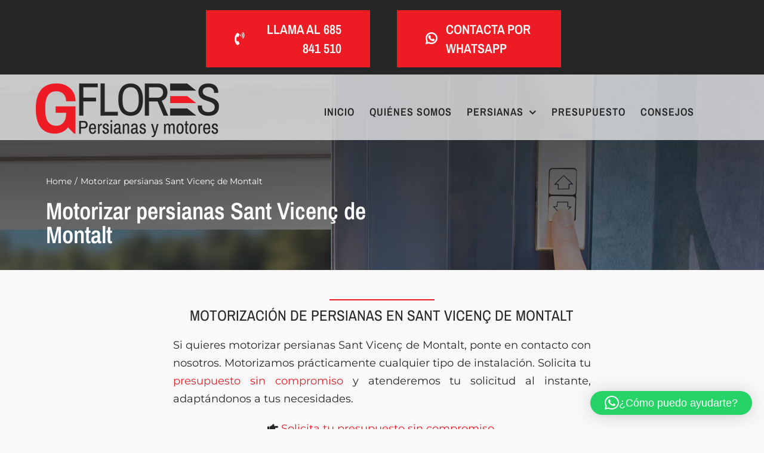

--- FILE ---
content_type: text/html; charset=UTF-8
request_url: https://gflores.es/motorizar-persianas-sant-vicenc-de-montalt/
body_size: 25804
content:
<!DOCTYPE html>
<html class="avada-html-layout-wide avada-html-header-position-top avada-is-100-percent-template" lang="es">
<head>
<meta http-equiv="X-UA-Compatible" content="IE=edge" />
<meta http-equiv="Content-Type" content="text/html; charset=utf-8"/>
<meta name="viewport" content="width=device-width, initial-scale=1" />
<style id="awlb-live-editor">.fusion-builder-live .fusion-builder-live-toolbar .fusion-toolbar-nav > li.fusion-branding .fusion-builder-logo-wrapper .fusiona-avada-logo {background: url( https://qualitystudio.es/img/qs-logotheme.jpg ) no-repeat center !important;
background-size: contain !important;
width: 30px;
height: 30px;}.fusion-builder-live .fusion-builder-live-toolbar .fusion-toolbar-nav > li.fusion-branding .fusion-builder-logo-wrapper .fusiona-avada-logo:before {
display: none;
}</style><meta name='robots' content='index, follow, max-image-preview:large, max-snippet:-1, max-video-preview:-1' />
<style>img:is([sizes="auto" i], [sizes^="auto," i]) { contain-intrinsic-size: 3000px 1500px }</style>
<meta name="geo.region" content="ES-CT" /><meta name="geo.placename" content="Sant Vicenç de Montalt" /><meta name="geo.position" content="41.569500120466735; 2.5147588024793275" /><meta name="ICBM" content="41.569500120466735, 2.5147588024793275" />
<!-- This site is optimized with the Yoast SEO plugin v26.7 - https://yoast.com/wordpress/plugins/seo/ -->
<title>Motorizar persianas Sant Vicenç de Montalt · G.Flores · T. 685 841 510</title>
<meta name="description" content="Motorizamos persianas en cualquier tipo de instalación. Si quieres motorizar persianas en Sant Vicenç de Montalt, contacta con nosotros." />
<link rel="canonical" href="https://gflores.es/motorizar-persianas-sant-vicenc-de-montalt/" />
<meta property="og:locale" content="es_ES" />
<meta property="og:type" content="article" />
<meta property="og:title" content="Motorizar persianas Sant Vicenç de Montalt · G.Flores · T. 685 841 510" />
<meta property="og:description" content="Motorizamos persianas en cualquier tipo de instalación. Si quieres motorizar persianas en Sant Vicenç de Montalt, contacta con nosotros." />
<meta property="og:url" content="https://gflores.es/motorizar-persianas-sant-vicenc-de-montalt/" />
<meta property="og:site_name" content="Persianas Barcelona: instalación, reparación y motorización de persianas." />
<meta property="og:image" content="https://gflores.es/wp-content/uploads/cabecera-persianas-con-motor.webp" />
<meta property="og:image:width" content="1920" />
<meta property="og:image:height" content="471" />
<meta property="og:image:type" content="image/webp" />
<meta name="twitter:card" content="summary_large_image" />
<meta name="twitter:label1" content="Tiempo de lectura" />
<meta name="twitter:data1" content="10 minutos" />
<script type="application/ld+json" class="yoast-schema-graph">{"@context":"https://schema.org","@graph":[{"@type":"WebPage","@id":"https://gflores.es/motorizar-persianas-sant-vicenc-de-montalt/","url":"https://gflores.es/motorizar-persianas-sant-vicenc-de-montalt/","name":"Motorizar persianas Sant Vicenç de Montalt · G.Flores · T. 685 841 510","isPartOf":{"@id":"https://gflores.es/#website"},"primaryImageOfPage":{"@id":"https://gflores.es/motorizar-persianas-sant-vicenc-de-montalt/#primaryimage"},"image":{"@id":"https://gflores.es/motorizar-persianas-sant-vicenc-de-montalt/#primaryimage"},"thumbnailUrl":"https://gflores.es/wp-content/uploads/cabecera-persianas-con-motor.webp","datePublished":"2025-02-12T13:47:51+00:00","description":"Motorizamos persianas en cualquier tipo de instalación. Si quieres motorizar persianas en Sant Vicenç de Montalt, contacta con nosotros.","breadcrumb":{"@id":"https://gflores.es/motorizar-persianas-sant-vicenc-de-montalt/#breadcrumb"},"inLanguage":"es","potentialAction":[{"@type":"ReadAction","target":["https://gflores.es/motorizar-persianas-sant-vicenc-de-montalt/"]}]},{"@type":"ImageObject","inLanguage":"es","@id":"https://gflores.es/motorizar-persianas-sant-vicenc-de-montalt/#primaryimage","url":"https://gflores.es/wp-content/uploads/cabecera-persianas-con-motor.webp","contentUrl":"https://gflores.es/wp-content/uploads/cabecera-persianas-con-motor.webp","width":1920,"height":471,"caption":"Persianas con motor G.Flores - Motorización de persianas"},{"@type":"BreadcrumbList","@id":"https://gflores.es/motorizar-persianas-sant-vicenc-de-montalt/#breadcrumb","itemListElement":[{"@type":"ListItem","position":1,"name":"Portada","item":"https://gflores.es/"},{"@type":"ListItem","position":2,"name":"Motorizar persianas Sant Vicenç de Montalt"}]},{"@type":"WebSite","@id":"https://gflores.es/#website","url":"https://gflores.es/","name":"Persianas Barcelona: instalación, reparación y motorización de persianas.","description":"Instalación y reparación de persianas y motores. Te ofrecemos un servicio integral en persianas eléctricas y persianas convencionales domésticas.","publisher":{"@id":"https://gflores.es/#organization"},"potentialAction":[{"@type":"SearchAction","target":{"@type":"EntryPoint","urlTemplate":"https://gflores.es/?s={search_term_string}"},"query-input":{"@type":"PropertyValueSpecification","valueRequired":true,"valueName":"search_term_string"}}],"inLanguage":"es"},{"@type":"Organization","@id":"https://gflores.es/#organization","name":"G.Flores Persianas y Motores","url":"https://gflores.es/","logo":{"@type":"ImageObject","inLanguage":"es","@id":"https://gflores.es/#/schema/logo/image/","url":"https://gflores.es/wp-content/uploads/gflores-2021-logo.png","contentUrl":"https://gflores.es/wp-content/uploads/gflores-2021-logo.png","width":307,"height":90,"caption":"G.Flores Persianas y Motores"},"image":{"@id":"https://gflores.es/#/schema/logo/image/"}}]}</script>
<!-- / Yoast SEO plugin. -->
<link rel="alternate" type="application/rss+xml" title="Persianas Barcelona: instalación, reparación y motorización de persianas. &raquo; Feed" href="https://gflores.es/feed/" />
<link rel="alternate" type="application/rss+xml" title="Persianas Barcelona: instalación, reparación y motorización de persianas. &raquo; Feed de los comentarios" href="https://gflores.es/comments/feed/" />
<link rel="icon" href="https://gflores.es/wp-content/uploads/Favicon-32.png" type="image/png" />
<!-- Apple Touch Icon -->
<link rel="apple-touch-icon" sizes="180x180" href="https://gflores.es/wp-content/uploads/Favicon-180.png">
<!-- Android Icon -->
<link rel="icon" sizes="192x192" href="https://gflores.es/wp-content/uploads/Favicon-120.png">
<!-- MS Edge Icon -->
<meta name="msapplication-TileImage" content="https://gflores.es/wp-content/uploads/Favicon-152.png">
<link rel='stylesheet' id='cmplz-general-css' href='//gflores.es/wp-content/cache/wpfc-minified/egm6cfo2/es48.css' type='text/css' media='all' />
<link rel='stylesheet' id='child-style-css' href='//gflores.es/wp-content/cache/wpfc-minified/k2bwjqmv/es48.css' type='text/css' media='all' />
<link rel='stylesheet' id='fusion-dynamic-css-css' href='//gflores.es/wp-content/cache/wpfc-minified/23yack5t/etn7.css' type='text/css' media='all' />
<script type="text/javascript" src="https://gflores.es/wp-includes/js/jquery/jquery.min.js" id="jquery-core-js"></script>
<script type="text/javascript" src="https://gflores.es/wp-includes/js/jquery/jquery-migrate.min.js" id="jquery-migrate-js"></script>
<script type="text/javascript" id="wp-goal-tracker-ga-js-extra">
/* <![CDATA[ */
var wpGoalTrackerGaEvents = {"pending":{"view_item":[],"begin_checkout":[],"add_to_cart":[],"view_cart":[],"purchase":[]}};
var wpGoalTrackerGa = {"version":"1.1.6","is_front_page":"","trackLinks":{"enabled":true,"type":"external"},"trackEmailLinks":"","pageSpeedTracking":"","click":[{"selector":"#driveclick","eventName":"QS Clic en calcular ruta","isRecommended":"","props":[],"id":10825},{"selector":"#qlwapp","eventName":"QS Clic en whatsapp Flotante","isRecommended":"","props":[],"id":15427},{"selector":".fusion-form-submit-field","eventName":"QS Enviar formulario","isRecommended":"","props":[],"id":10822},{"selector":"a[href^=mailto]","eventName":"QS Clic en el mail","isRecommended":"","props":[],"id":10823},{"selector":"a[href*=\"wa.me\"]","eventName":"QS Clic en whatsapp","isRecommended":"","props":[],"id":10824},{"selector":"a[href^=tel]","eventName":"QS Clic en el tel\u00e9fono","isRecommended":"","props":[],"id":10826}],"visibility":[],"pageTitle":"Motorizar persianas Sant Vicen\u00e7 de Montalt"};
/* ]]> */
</script>
<script type="text/javascript" src="https://gflores.es/wp-content/plugins/goal-tracker-ga/public/js/wp-goal-tracker-ga-public.js" id="wp-goal-tracker-ga-js"></script>
<link rel="https://api.w.org/" href="https://gflores.es/wp-json/" /><link rel="alternate" title="JSON" type="application/json" href="https://gflores.es/wp-json/wp/v2/pages/18620" /><link rel="alternate" title="oEmbed (JSON)" type="application/json+oembed" href="https://gflores.es/wp-json/oembed/1.0/embed?url=https%3A%2F%2Fgflores.es%2Fmotorizar-persianas-sant-vicenc-de-montalt%2F" />
<link rel="alternate" title="oEmbed (XML)" type="text/xml+oembed" href="https://gflores.es/wp-json/oembed/1.0/embed?url=https%3A%2F%2Fgflores.es%2Fmotorizar-persianas-sant-vicenc-de-montalt%2F&#038;format=xml" />
<!-- Global site tag (gtag.js) - Google Analytics -->
<script type="text/plain" data-service="google-analytics" data-category="statistics" async data-cmplz-src="https://www.googletagmanager.com/gtag/js?id=G-X1N60N397E"></script>
<script>
window.dataLayer = window.dataLayer || [];
function gtag(){dataLayer.push(arguments);}
gtag("js", new Date());
gtag("config", "G-X1N60N397E");
</script>		<link rel="manifest" href="https://gflores.es/wp-json/wp/v2/web-app-manifest">
<meta name="theme-color" content="#ed1c24">
<meta name="apple-mobile-web-app-title" content="Persianas Barcelona: instalación, reparación y motorización de persianas.">
<meta name="application-name" content="Persianas Barcelona: instalación, reparación y motorización de persianas.">
<style>.cmplz-hidden {
display: none !important;
}</style><link rel="preload" href="https://gflores.es/wp-content/themes/Avada/includes/lib/assets/fonts/icomoon/awb-icons.woff" as="font" type="font/woff" crossorigin><link rel="preload" href="//gflores.es/wp-content/themes/Avada/includes/lib/assets/fonts/fontawesome/webfonts/fa-brands-400.woff2" as="font" type="font/woff2" crossorigin><link rel="preload" href="//gflores.es/wp-content/themes/Avada/includes/lib/assets/fonts/fontawesome/webfonts/fa-regular-400.woff2" as="font" type="font/woff2" crossorigin><link rel="preload" href="//gflores.es/wp-content/themes/Avada/includes/lib/assets/fonts/fontawesome/webfonts/fa-solid-900.woff2" as="font" type="font/woff2" crossorigin><link rel="preload" href="https://gflores.es/wp-content/uploads/fusion-icons/accountant-pro-icon-set/fonts/Accountant-Pro.ttf?ym7fev" as="font" type="font/ttf" crossorigin><link rel="preload" href="https://gflores.es/wp-content/uploads/fusion-icons/marketing-bold-icon-set/fonts/Marketing-Bold.ttf?x1m7hf" as="font" type="font/ttf" crossorigin><style type="text/css" id="css-fb-visibility">@media screen and (max-width: 640px){.fusion-no-small-visibility{display:none !important;}body .sm-text-align-center{text-align:center !important;}body .sm-text-align-left{text-align:left !important;}body .sm-text-align-right{text-align:right !important;}body .sm-text-align-justify{text-align:justify !important;}body .sm-flex-align-center{justify-content:center !important;}body .sm-flex-align-flex-start{justify-content:flex-start !important;}body .sm-flex-align-flex-end{justify-content:flex-end !important;}body .sm-mx-auto{margin-left:auto !important;margin-right:auto !important;}body .sm-ml-auto{margin-left:auto !important;}body .sm-mr-auto{margin-right:auto !important;}body .fusion-absolute-position-small{position:absolute;width:100%;}.awb-sticky.awb-sticky-small{ position: sticky; top: var(--awb-sticky-offset,0); }}@media screen and (min-width: 641px) and (max-width: 1024px){.fusion-no-medium-visibility{display:none !important;}body .md-text-align-center{text-align:center !important;}body .md-text-align-left{text-align:left !important;}body .md-text-align-right{text-align:right !important;}body .md-text-align-justify{text-align:justify !important;}body .md-flex-align-center{justify-content:center !important;}body .md-flex-align-flex-start{justify-content:flex-start !important;}body .md-flex-align-flex-end{justify-content:flex-end !important;}body .md-mx-auto{margin-left:auto !important;margin-right:auto !important;}body .md-ml-auto{margin-left:auto !important;}body .md-mr-auto{margin-right:auto !important;}body .fusion-absolute-position-medium{position:absolute;width:100%;}.awb-sticky.awb-sticky-medium{ position: sticky; top: var(--awb-sticky-offset,0); }}@media screen and (min-width: 1025px){.fusion-no-large-visibility{display:none !important;}body .lg-text-align-center{text-align:center !important;}body .lg-text-align-left{text-align:left !important;}body .lg-text-align-right{text-align:right !important;}body .lg-text-align-justify{text-align:justify !important;}body .lg-flex-align-center{justify-content:center !important;}body .lg-flex-align-flex-start{justify-content:flex-start !important;}body .lg-flex-align-flex-end{justify-content:flex-end !important;}body .lg-mx-auto{margin-left:auto !important;margin-right:auto !important;}body .lg-ml-auto{margin-left:auto !important;}body .lg-mr-auto{margin-right:auto !important;}body .fusion-absolute-position-large{position:absolute;width:100%;}.awb-sticky.awb-sticky-large{ position: sticky; top: var(--awb-sticky-offset,0); }}</style><style type="text/css" id="fusion-branding-style">#wpadminbar .avada-menu > .ab-item:before,#wpadminbar > #wp-toolbar #wp-admin-bar-fb-edit > .ab-item:before {background: url( https://qualitystudio.es/img/qs-logotheme-20.jpg ) no-repeat center !important;background-size: auto !important;content: "" !important;
padding: 2px 0;
width: 20px;
height: 20px;
background-size: contain !important;}</style>		<script type="text/javascript">
var doc = document.documentElement;
doc.setAttribute( 'data-useragent', navigator.userAgent );
</script>
</head>
<body data-cmplz=1 class="wp-singular page-template page-template-100-width page-template-100-width-php page page-id-18620 wp-theme-Avada wp-child-theme-Gflores-Child-Theme fusion-image-hovers fusion-pagination-sizing fusion-button_type-flat fusion-button_span-no fusion-button_gradient-linear avada-image-rollover-circle-no avada-image-rollover-yes avada-image-rollover-direction-top fusion-body ltr fusion-sticky-header no-tablet-sticky-header no-mobile-sticky-header no-mobile-slidingbar no-mobile-totop fusion-disable-outline fusion-sub-menu-fade mobile-logo-pos-left layout-wide-mode avada-has-boxed-modal-shadow- layout-scroll-offset-full avada-has-zero-margin-offset-top fusion-top-header menu-text-align-center mobile-menu-design-classic fusion-show-pagination-text fusion-header-layout-v3 avada-responsive avada-footer-fx-none avada-menu-highlight-style-bar fusion-search-form-clean fusion-main-menu-search-overlay fusion-avatar-circle avada-dropdown-styles avada-blog-layout-grid avada-blog-archive-layout-grid avada-header-shadow-no avada-menu-icon-position-left avada-has-megamenu-shadow avada-has-mobile-menu-search avada-has-main-nav-search-icon avada-has-breadcrumb-mobile-hidden avada-has-titlebar-bar_and_content avada-header-border-color-full-transparent avada-has-pagination-width_height avada-flyout-menu-direction-fade avada-ec-views-v1" data-awb-post-id="18620">
<a class="skip-link screen-reader-text" href="#content">Saltar al contenido</a>
<div id="boxed-wrapper">
<div id="wrapper" class="fusion-wrapper">
<div id="home" style="position:relative;top:-1px;"></div>
<div class="fusion-tb-header"><div class="fusion-fullwidth fullwidth-box fusion-builder-row-1 fusion-flex-container hundred-percent-fullwidth non-hundred-percent-height-scrolling fusion-no-small-visibility fusion-sticky-container" style="--awb-border-sizes-top:2px;--awb-border-sizes-bottom:0;--awb-border-sizes-left:0;--awb-border-sizes-right:0;--awb-border-color:#272727;--awb-border-radius-top-left:0px;--awb-border-radius-top-right:0px;--awb-border-radius-bottom-right:0px;--awb-border-radius-bottom-left:0px;--awb-overflow:visible;--awb-padding-right:0px;--awb-padding-bottom:0px;--awb-padding-left:0px;--awb-padding-top-small:20px;--awb-padding-bottom-small:20px;--awb-margin-bottom:0px;--awb-background-color:#262626;--awb-sticky-background-color:#272727 !important;--awb-flex-wrap:wrap;--awb-box-shadow:0px 0px 0px 0px #dddddd;" data-transition-offset="0" data-scroll-offset="0" data-sticky-small-visibility="1" data-sticky-medium-visibility="1" data-sticky-large-visibility="1" ><div class="fusion-builder-row fusion-row fusion-flex-align-items-stretch fusion-flex-content-wrap" style="width:calc( 100% + 0px ) !important;max-width:calc( 100% + 0px ) !important;margin-left: calc(-0px / 2 );margin-right: calc(-0px / 2 );"><div class="fusion-layout-column fusion_builder_column fusion-builder-column-0 fusion_builder_column_1_1 1_1 fusion-flex-column fusion-flex-align-self-center" style="--awb-bg-size:cover;--awb-width-large:100%;--awb-margin-top-large:0px;--awb-spacing-right-large:0px;--awb-margin-bottom-large:0px;--awb-spacing-left-large:0px;--awb-width-medium:100%;--awb-order-medium:0;--awb-spacing-right-medium:0px;--awb-spacing-left-medium:0px;--awb-width-small:100%;--awb-order-small:0;--awb-spacing-right-small:0px;--awb-spacing-left-small:0px;"><div class="fusion-column-wrapper fusion-column-has-shadow fusion-flex-justify-content-center fusion-content-layout-column"><div class="fusion-builder-row fusion-builder-row-inner fusion-row fusion-flex-align-items-stretch fusion-flex-content-wrap" style="width:calc( 100% + 0px ) !important;max-width:calc( 100% + 0px ) !important;margin-left: calc(-0px / 2 );margin-right: calc(-0px / 2 );"><div class="fusion-layout-column fusion_builder_column_inner fusion-builder-nested-column-0 fusion_builder_column_inner_1_4 1_4 fusion-flex-column" style="--awb-padding-top:5px;--awb-padding-right:20px;--awb-padding-left:25px;--awb-bg-size:cover;--awb-width-large:25%;--awb-margin-top-large:0px;--awb-spacing-right-large:0px;--awb-margin-bottom-large:0px;--awb-spacing-left-large:calc( 0 * calc( 100% - 0 ) );--awb-width-medium:25%;--awb-order-medium:0;--awb-spacing-right-medium:0px;--awb-spacing-left-medium:calc( 0 * calc( 100% - 0 ) );--awb-width-small:100%;--awb-order-small:0;--awb-spacing-right-small:0px;--awb-spacing-left-small:0px;"><div class="fusion-column-wrapper fusion-column-has-shadow fusion-flex-justify-content-flex-start fusion-content-layout-column"></div></div><div class="fusion-layout-column fusion_builder_column_inner fusion-builder-nested-column-1 fusion_builder_column_inner_1_4 1_4 fusion-flex-column" style="--awb-padding-top:5px;--awb-padding-right:20px;--awb-padding-left:25px;--awb-bg-size:cover;--awb-width-large:25%;--awb-margin-top-large:0px;--awb-spacing-right-large:calc( 0 * calc( 100% - 0 ) );--awb-margin-bottom-large:0px;--awb-spacing-left-large:0px;--awb-width-medium:25%;--awb-order-medium:0;--awb-spacing-right-medium:calc( 0 * calc( 100% - 0 ) );--awb-spacing-left-medium:0px;--awb-width-small:100%;--awb-order-small:0;--awb-spacing-right-small:0px;--awb-spacing-left-small:0px;"><div class="fusion-column-wrapper fusion-column-has-shadow fusion-flex-justify-content-flex-start fusion-content-layout-column"><div style="text-align:right;"><a class="fusion-button button-flat fusion-button-default-size button-custom fusion-button-default button-1 fusion-button-default-span " style="--button_bevel_color:#5db072;--button_bevel_color_hover:#5db072;--button_accent_color:#ffffff;--button_accent_hover_color:#ffffff;--button_border_hover_color:#ffffff;--button_border_width-top:0px;--button_border_width-right:0px;--button_border_width-bottom:0px;--button_border_width-left:0px;--button-border-radius-top-left:0px;--button-border-radius-top-right:0px;--button-border-radius-bottom-right:0px;--button-border-radius-bottom-left:0px;--button_gradient_top_color:#ed1c24;--button_gradient_bottom_color:#ed1c24;--button_gradient_top_color_hover:#ba161c;--button_gradient_bottom_color_hover:#ba161c;--button_text_transform:uppercase;--button_font_size:22px;--button_line_height:32px;--button_padding-top:16px;--button_padding-right:48px;--button_padding-bottom:16px;--button_padding-left:48px;--button_typography-letter-spacing:0px;--button_margin-top:10px;--button_margin-bottom:10px;" target="_self" href="tel:685841510"><i class="fa-phone-volume fas awb-button__icon awb-button__icon--default button-icon-left" aria-hidden="true"></i><span class="fusion-button-text awb-button__text awb-button__text--default">Llama al 685 841 510</span></a></div></div></div><div class="fusion-layout-column fusion_builder_column_inner fusion-builder-nested-column-2 fusion_builder_column_inner_1_4 1_4 fusion-flex-column" style="--awb-padding-top:5px;--awb-padding-right:20px;--awb-padding-left:25px;--awb-bg-size:cover;--awb-width-large:25%;--awb-margin-top-large:0px;--awb-spacing-right-large:0px;--awb-margin-bottom-large:0px;--awb-spacing-left-large:calc( 0 * calc( 100% - 0 ) );--awb-width-medium:25%;--awb-order-medium:0;--awb-spacing-right-medium:0px;--awb-spacing-left-medium:calc( 0 * calc( 100% - 0 ) );--awb-width-small:100%;--awb-order-small:0;--awb-spacing-right-small:0px;--awb-spacing-left-small:0px;"><div class="fusion-column-wrapper fusion-column-has-shadow fusion-flex-justify-content-flex-start fusion-content-layout-column"><div style="text-align:left;"><a class="fusion-button button-flat fusion-button-default-size button-custom fusion-button-default button-2 fusion-button-default-span " style="--button_bevel_color:#5db072;--button_bevel_color_hover:#5db072;--button_accent_color:#ffffff;--button_accent_hover_color:#ffffff;--button_border_hover_color:#ffffff;--button_border_width-top:0px;--button_border_width-right:0px;--button_border_width-bottom:0px;--button_border_width-left:0px;--button-border-radius-top-left:0px;--button-border-radius-top-right:0px;--button-border-radius-bottom-right:0px;--button-border-radius-bottom-left:0px;--button_gradient_top_color:#ed1c24;--button_gradient_bottom_color:#ed1c24;--button_gradient_top_color_hover:#ba161c;--button_gradient_bottom_color_hover:#ba161c;--button_text_transform:uppercase;--button_font_size:22px;--button_line_height:32px;--button_padding-top:16px;--button_padding-right:48px;--button_padding-bottom:16px;--button_padding-left:48px;--button_typography-letter-spacing:0px;--button_margin-top:10px;--button_margin-bottom:10px;" target="_self" href="https://wa.me/34685841510"><i class="fa-whatsapp fab awb-button__icon awb-button__icon--default button-icon-left" aria-hidden="true"></i><span class="fusion-button-text awb-button__text awb-button__text--default">Contacta por WhatsApp</span></a></div></div></div><div class="fusion-layout-column fusion_builder_column_inner fusion-builder-nested-column-3 fusion_builder_column_inner_1_4 1_4 fusion-flex-column" style="--awb-padding-top:5px;--awb-padding-right:20px;--awb-padding-left:25px;--awb-bg-size:cover;--awb-width-large:25%;--awb-margin-top-large:0px;--awb-spacing-right-large:0px;--awb-margin-bottom-large:0px;--awb-spacing-left-large:calc( 0 * calc( 100% - 0 ) );--awb-width-medium:25%;--awb-order-medium:0;--awb-spacing-right-medium:0px;--awb-spacing-left-medium:calc( 0 * calc( 100% - 0 ) );--awb-width-small:100%;--awb-order-small:0;--awb-spacing-right-small:0px;--awb-spacing-left-small:0px;"><div class="fusion-column-wrapper fusion-column-has-shadow fusion-flex-justify-content-flex-start fusion-content-layout-column"></div></div></div></div></div></div></div><div class="fusion-fullwidth fullwidth-box fusion-builder-row-2 fusion-flex-container hundred-percent-fullwidth non-hundred-percent-height-scrolling fusion-no-small-visibility fusion-sticky-container fusion-absolute-container fusion-absolute-position-small fusion-absolute-position-medium fusion-absolute-position-large" style="--awb-border-sizes-top:2px;--awb-border-sizes-bottom:0;--awb-border-sizes-left:0;--awb-border-sizes-right:0;--awb-border-color:#272727;--awb-border-radius-top-left:0px;--awb-border-radius-top-right:0px;--awb-border-radius-bottom-right:0px;--awb-border-radius-bottom-left:0px;--awb-overflow:visible;--awb-padding-top:10px;--awb-padding-right:0px;--awb-padding-bottom:5px;--awb-padding-left:0px;--awb-padding-top-small:20px;--awb-padding-bottom-small:20px;--awb-margin-top:0px;--awb-margin-bottom:0px;--awb-background-color:rgba(255,255,255,0.4);--awb-background-image:linear-gradient(180deg, rgba(255,255,255,0.5) 0%,rgba(255,255,255,0.5) 100%);--awb-sticky-background-color:#ffffff !important;--awb-flex-wrap:wrap;--awb-box-shadow:0px 0px 0px 0px #dddddd;" data-transition-offset="0" data-sticky-offset="90px" data-scroll-offset="0" data-sticky-small-visibility="1" data-sticky-medium-visibility="1" data-sticky-large-visibility="1" ><div class="fusion-builder-row fusion-row fusion-flex-align-items-stretch fusion-flex-content-wrap" style="width:calc( 100% + 0px ) !important;max-width:calc( 100% + 0px ) !important;margin-left: calc(-0px / 2 );margin-right: calc(-0px / 2 );"><div class="fusion-layout-column fusion_builder_column fusion-builder-column-1 fusion_builder_column_1_3 1_3 fusion-flex-column imagenmenu" style="--awb-padding-right:0px;--awb-padding-bottom:0px;--awb-padding-left:0px;--awb-bg-size:cover;--awb-width-large:33.333333333333%;--awb-margin-top-large:5px;--awb-spacing-right-large:0px;--awb-margin-bottom-large:0px;--awb-spacing-left-large:0px;--awb-width-medium:33.333333333333%;--awb-order-medium:0;--awb-spacing-right-medium:0px;--awb-spacing-left-medium:0px;--awb-width-small:50%;--awb-order-small:0;--awb-spacing-right-small:0px;--awb-spacing-left-small:0px;"><div class="fusion-column-wrapper fusion-column-has-shadow fusion-flex-justify-content-center fusion-content-layout-column"><div class="fusion-image-element " style="text-align:center;--awb-caption-title-font-family:var(--h2_typography-font-family);--awb-caption-title-font-weight:var(--h2_typography-font-weight);--awb-caption-title-font-style:var(--h2_typography-font-style);--awb-caption-title-size:var(--h2_typography-font-size);--awb-caption-title-transform:var(--h2_typography-text-transform);--awb-caption-title-line-height:var(--h2_typography-line-height);--awb-caption-title-letter-spacing:var(--h2_typography-letter-spacing);"><span class=" fusion-imageframe imageframe-none imageframe-1 hover-type-none"><a class="fusion-no-lightbox" href="https://gflores.es/" target="_self" aria-label="Persianas eléctricas GFlores Instalación de persianas y motores"><img decoding="async" width="307" height="90" alt="Persianas Barcelona. Instalación de persianas y motores" src="https://gflores.es/wp-content/uploads/gflores-2021-logo.png" class="img-responsive wp-image-57" srcset="https://gflores.es/wp-content/uploads/gflores-2021-logo-200x59.png 200w, https://gflores.es/wp-content/uploads/gflores-2021-logo.png 307w" sizes="(max-width: 640px) 100vw, 307px" /></a></span></div></div></div><div class="fusion-layout-column fusion_builder_column fusion-builder-column-2 fusion_builder_column_2_3 2_3 fusion-flex-column fusion-flex-align-self-stretch" style="--awb-padding-right:0px;--awb-padding-bottom:0px;--awb-padding-left:0px;--awb-bg-size:cover;--awb-width-large:66.666666666667%;--awb-margin-top-large:10px;--awb-spacing-right-large:0px;--awb-margin-bottom-large:0px;--awb-spacing-left-large:0px;--awb-width-medium:66.666666666667%;--awb-order-medium:0;--awb-spacing-right-medium:0px;--awb-spacing-left-medium:0px;--awb-width-small:50%;--awb-order-small:0;--awb-spacing-right-small:0px;--awb-spacing-left-small:0px;"><div class="fusion-column-wrapper fusion-column-has-shadow fusion-flex-justify-content-center fusion-content-layout-column"><nav class="awb-menu awb-menu_row awb-menu_em-hover mobile-mode-collapse-to-button awb-menu_icons-bottom awb-menu_dc-yes mobile-trigger-fullwidth-off awb-menu_mobile-toggle awb-menu_indent-left mobile-size-full-absolute loading mega-menu-loading awb-menu_desktop awb-menu_dropdown awb-menu_expand-right awb-menu_transition-fade" style="--awb-font-size:18px;--awb-transition-time:100;--awb-text-transform:uppercase;--awb-gap:5px;--awb-align-items:center;--awb-justify-content:center;--awb-items-padding-top:0px;--awb-items-padding-right:10px;--awb-items-padding-bottom:0px;--awb-items-padding-left:10px;--awb-border-color:#272727;--awb-color:#262626;--awb-letter-spacing:1px;--awb-active-color:#ed1c24;--awb-active-border-top:2px;--awb-active-border-color:#ed1c24;--awb-submenu-color:#262626;--awb-submenu-sep-color:rgba(0,0,0,0);--awb-submenu-items-padding-top:5px;--awb-submenu-items-padding-bottom:5px;--awb-submenu-border-radius-top-left:0px;--awb-submenu-border-radius-top-right:0px;--awb-submenu-active-bg:#eeeeee;--awb-submenu-active-color:#272727;--awb-submenu-font-size:16px;--awb-submenu-text-transform:none;--awb-icons-color:#ed1c24;--awb-icons-hover-color:#ffffff;--awb-main-justify-content:flex-start;--awb-mobile-nav-button-align-hor:flex-end;--awb-mobile-nav-items-height:55;--awb-mobile-active-bg:#65bc7b;--awb-mobile-active-color:#ffffff;--awb-mobile-trigger-color:#000000;--awb-mobile-sep-color:#ffffff;--awb-mobile-justify:flex-start;--awb-mobile-caret-left:auto;--awb-mobile-caret-right:0;--awb-fusion-font-family-typography:&quot;Archivo Narrow&quot;;--awb-fusion-font-style-typography:normal;--awb-fusion-font-weight-typography:600;--awb-fusion-font-family-submenu-typography:&quot;Montserrat&quot;;--awb-fusion-font-style-submenu-typography:normal;--awb-fusion-font-weight-submenu-typography:400;--awb-fusion-font-family-mobile-typography:inherit;--awb-fusion-font-style-mobile-typography:normal;--awb-fusion-font-weight-mobile-typography:400;" aria-label="Menu principal" data-breakpoint="640" data-count="0" data-transition-type="left" data-transition-time="100" data-expand="right"><button type="button" class="awb-menu__m-toggle" aria-expanded="false" aria-controls="menu-menu-principal"><span class="awb-menu__m-toggle-inner"><span class="collapsed-nav-text">Go to...</span><span class="awb-menu__m-collapse-icon"><span class="awb-menu__m-collapse-icon-open fa-bars fas"></span><span class="awb-menu__m-collapse-icon-close fa-times fas"></span></span></span></button><ul id="menu-menu-principal" class="fusion-menu awb-menu__main-ul awb-menu__main-ul_row"><li  id="menu-item-7"  class="menu-item menu-item-type-post_type menu-item-object-page menu-item-home menu-item-7 awb-menu__li awb-menu__main-li awb-menu__main-li_regular"  data-item-id="7"><span class="awb-menu__main-background-default awb-menu__main-background-default_left"></span><span class="awb-menu__main-background-active awb-menu__main-background-active_left"></span><a  href="https://gflores.es/" class="awb-menu__main-a awb-menu__main-a_regular"><span class="menu-text">Inicio</span></a></li><li  id="menu-item-505"  class="menu-item menu-item-type-post_type menu-item-object-page menu-item-505 awb-menu__li awb-menu__main-li awb-menu__main-li_regular"  data-item-id="505"><span class="awb-menu__main-background-default awb-menu__main-background-default_left"></span><span class="awb-menu__main-background-active awb-menu__main-background-active_left"></span><a  href="https://gflores.es/persianistas/" class="awb-menu__main-a awb-menu__main-a_regular"><span class="menu-text">Quiénes somos</span></a></li><li  id="menu-item-572"  class="menu-item menu-item-type-post_type menu-item-object-page menu-item-has-children menu-item-572 awb-menu__li awb-menu__main-li awb-menu__main-li_regular"  data-item-id="572"><span class="awb-menu__main-background-default awb-menu__main-background-default_left"></span><span class="awb-menu__main-background-active awb-menu__main-background-active_left"></span><a  href="https://gflores.es/persianas-y-motores/" class="awb-menu__main-a awb-menu__main-a_regular"><span class="menu-text">Persianas</span><span class="awb-menu__open-nav-submenu-hover"></span></a><button type="button" aria-label="Open submenu of Persianas" aria-expanded="false" class="awb-menu__open-nav-submenu_mobile awb-menu__open-nav-submenu_main"></button><ul class="awb-menu__sub-ul awb-menu__sub-ul_main"><li  id="menu-item-609"  class="menu-item menu-item-type-post_type menu-item-object-page menu-item-609 awb-menu__li awb-menu__sub-li" ><a  href="https://gflores.es/reparacion-de-persianas/" class="awb-menu__sub-a"><span>Reparación de persianas</span></a></li><li  id="menu-item-661"  class="menu-item menu-item-type-post_type menu-item-object-page menu-item-661 awb-menu__li awb-menu__sub-li" ><a  href="https://gflores.es/instalacion-de-persianas/" class="awb-menu__sub-a"><span>Instalación de persianas</span></a></li><li  id="menu-item-963"  class="menu-item menu-item-type-post_type menu-item-object-page menu-item-963 awb-menu__li awb-menu__sub-li" ><a  href="https://gflores.es/persianas-con-motor/" class="awb-menu__sub-a"><span>Motorización de persianas</span></a></li><li  id="menu-item-983"  class="menu-item menu-item-type-post_type menu-item-object-page menu-item-983 awb-menu__li awb-menu__sub-li" ><a  href="https://gflores.es/persianas-automaticas/" class="awb-menu__sub-a"><span>Persianas domóticas wifi</span></a></li></ul></li><li  id="menu-item-827"  class="menu-item menu-item-type-post_type menu-item-object-page menu-item-827 awb-menu__li awb-menu__main-li awb-menu__main-li_regular"  data-item-id="827"><span class="awb-menu__main-background-default awb-menu__main-background-default_left"></span><span class="awb-menu__main-background-active awb-menu__main-background-active_left"></span><a  href="https://gflores.es/precio-de-persianas/" class="awb-menu__main-a awb-menu__main-a_regular"><span class="menu-text">Presupuesto</span></a></li><li  id="menu-item-729"  class="menu-item menu-item-type-post_type menu-item-object-page menu-item-729 awb-menu__li awb-menu__main-li awb-menu__main-li_regular"  data-item-id="729"><span class="awb-menu__main-background-default awb-menu__main-background-default_left"></span><span class="awb-menu__main-background-active awb-menu__main-background-active_left"></span><a  href="https://gflores.es/persianero/" class="awb-menu__main-a awb-menu__main-a_regular"><span class="menu-text">Consejos</span></a></li></ul></nav></div></div></div></div><div class="fusion-fullwidth fullwidth-box fusion-builder-row-3 fusion-flex-container nonhundred-percent-fullwidth non-hundred-percent-height-scrolling fusion-no-medium-visibility fusion-no-large-visibility fusion-sticky-container" style="--awb-border-sizes-top:2px;--awb-border-sizes-bottom:0;--awb-border-sizes-left:0;--awb-border-sizes-right:0;--awb-border-color:#272727;--awb-border-radius-top-left:0px;--awb-border-radius-top-right:0px;--awb-border-radius-bottom-right:0px;--awb-border-radius-bottom-left:0px;--awb-overflow:visible;--awb-padding-top:0px;--awb-padding-right:5px;--awb-padding-bottom:0px;--awb-padding-left:5px;--awb-padding-top-small:20px;--awb-padding-bottom-small:0px;--awb-margin-top:0px;--awb-margin-bottom:0px;--awb-margin-bottom-small:0px;--awb-background-color:#262626;--awb-flex-wrap:wrap;--awb-box-shadow:0px 0px 0px 0px #dddddd;" data-transition-offset="0" data-scroll-offset="0" data-sticky-small-visibility="1" data-sticky-medium-visibility="1" data-sticky-large-visibility="1" ><div class="fusion-builder-row fusion-row fusion-flex-align-items-flex-start fusion-flex-content-wrap" style="max-width:1248px;margin-left: calc(-4% / 2 );margin-right: calc(-4% / 2 );"><div class="fusion-layout-column fusion_builder_column fusion-builder-column-3 fusion_builder_column_1_1 1_1 fusion-flex-column" style="--awb-padding-top:0px;--awb-padding-right:0px;--awb-padding-bottom:0px;--awb-padding-left:0px;--awb-bg-size:cover;--awb-width-large:100%;--awb-margin-top-large:0px;--awb-spacing-right-large:0px;--awb-margin-bottom-large:0px;--awb-spacing-left-large:0px;--awb-width-medium:100%;--awb-order-medium:0;--awb-spacing-right-medium:0px;--awb-spacing-left-medium:0px;--awb-width-small:100%;--awb-order-small:0;--awb-spacing-right-small:0px;--awb-spacing-left-small:0px;"><div class="fusion-column-wrapper fusion-column-has-shadow fusion-flex-justify-content-flex-start fusion-content-layout-column"><div class="fusion-builder-row fusion-builder-row-inner fusion-row fusion-flex-align-items-flex-start fusion-flex-content-wrap" style="width:104% !important;max-width:104% !important;margin-left: calc(-4% / 2 );margin-right: calc(-4% / 2 );"><div class="fusion-layout-column fusion_builder_column_inner fusion-builder-nested-column-4 fusion_builder_column_inner_1_2 1_2 fusion-flex-column" style="--awb-bg-size:cover;--awb-border-color:rgba(2,58,81,0.1);--awb-border-style:solid;--awb-width-large:50%;--awb-margin-top-large:0px;--awb-spacing-right-large:3.84%;--awb-margin-bottom-large:20px;--awb-spacing-left-large:3.84%;--awb-width-medium:50%;--awb-order-medium:0;--awb-spacing-right-medium:3.84%;--awb-spacing-left-medium:3.84%;--awb-width-small:50%;--awb-order-small:0;--awb-spacing-right-small:3.84%;--awb-spacing-left-small:3.84%;"><div class="fusion-column-wrapper fusion-column-has-shadow fusion-flex-justify-content-flex-start fusion-content-layout-column"><div style="text-align:right;"><a class="fusion-button button-flat fusion-button-default-size button-custom fusion-button-default button-3 fusion-button-span-yes fusion-button-default-type" style="--button_accent_color:#ffffff;--button_accent_hover_color:#ffffff;--button_border_hover_color:#ffffff;--button_gradient_top_color:#ed1c24;--button_gradient_bottom_color:#ed1c24;--button_gradient_top_color_hover:#262626;--button_gradient_bottom_color_hover:#262626;--button_font_size:21px;--button_padding-right:2px;--button_padding-left:2px;" target="_self" href="tel:685841510"><span class="fusion-button-text awb-button__text awb-button__text--default">Llama al 685 841 510</span></a></div></div></div><div class="fusion-layout-column fusion_builder_column_inner fusion-builder-nested-column-5 fusion_builder_column_inner_1_2 1_2 fusion-flex-column" style="--awb-bg-size:cover;--awb-border-color:rgba(2,58,81,0.1);--awb-border-style:solid;--awb-width-large:50%;--awb-margin-top-large:0px;--awb-spacing-right-large:3.84%;--awb-margin-bottom-large:20px;--awb-spacing-left-large:3.84%;--awb-width-medium:50%;--awb-order-medium:0;--awb-spacing-right-medium:3.84%;--awb-spacing-left-medium:3.84%;--awb-width-small:50%;--awb-order-small:0;--awb-spacing-right-small:3.84%;--awb-margin-bottom-small:10px;--awb-spacing-left-small:3.84%;"><div class="fusion-column-wrapper fusion-column-has-shadow fusion-flex-justify-content-flex-start fusion-content-layout-column"><div style="text-align:right;"><a class="fusion-button button-flat fusion-button-default-size button-custom fusion-button-default button-4 fusion-button-span-yes fusion-button-default-type" style="--button_accent_color:#ffffff;--button_accent_hover_color:#ffffff;--button_border_hover_color:#ffffff;--button_gradient_top_color:#ed1c24;--button_gradient_bottom_color:#ed1c24;--button_gradient_top_color_hover:#262626;--button_gradient_bottom_color_hover:#262626;--button_font_size:21px;--button_padding-right:2px;--button_padding-left:2px;" target="_self" href="https://wa.me/34685841510"><span class="fusion-button-text awb-button__text awb-button__text--default">Contacta por WhatsApp</span></a></div></div></div></div></div></div><div class="fusion-layout-column fusion_builder_column fusion-builder-column-4 fusion_builder_column_1_1 1_1 fusion-flex-column" style="--awb-padding-top:0px;--awb-padding-right:0px;--awb-padding-bottom:0px;--awb-padding-left:0px;--awb-padding-top-small:5px;--awb-padding-bottom-small:5px;--awb-bg-color:rgba(255,255,255,0.5);--awb-bg-color-hover:rgba(255,255,255,0.5);--awb-bg-size:cover;--awb-width-large:100%;--awb-margin-top-large:0px;--awb-spacing-right-large:0px;--awb-margin-bottom-large:0px;--awb-spacing-left-large:0px;--awb-width-medium:100%;--awb-order-medium:0;--awb-spacing-right-medium:0px;--awb-spacing-left-medium:0px;--awb-width-small:75%;--awb-order-small:0;--awb-spacing-right-small:0px;--awb-spacing-left-small:0px;"><div class="fusion-column-wrapper fusion-column-has-shadow fusion-flex-justify-content-flex-start fusion-content-layout-column"><div class="fusion-image-element sm-text-align-center" style="--awb-max-width:250px;--awb-caption-title-font-family:var(--h2_typography-font-family);--awb-caption-title-font-weight:var(--h2_typography-font-weight);--awb-caption-title-font-style:var(--h2_typography-font-style);--awb-caption-title-size:var(--h2_typography-font-size);--awb-caption-title-transform:var(--h2_typography-text-transform);--awb-caption-title-line-height:var(--h2_typography-line-height);--awb-caption-title-letter-spacing:var(--h2_typography-letter-spacing);"><span class=" fusion-imageframe imageframe-none imageframe-2 hover-type-none"><a class="fusion-no-lightbox" href="https://gflores.es/" target="_self" aria-label="Persianas eléctricas GFlores Instalación de persianas y motores"><img decoding="async" width="307" height="90" alt="Persianas Barcelona. Instalación de persianas y motores" src="https://gflores.es/wp-content/uploads/gflores-2021-logo.png" class="img-responsive wp-image-57" srcset="https://gflores.es/wp-content/uploads/gflores-2021-logo-200x59.png 200w, https://gflores.es/wp-content/uploads/gflores-2021-logo.png 307w" sizes="(max-width: 640px) 100vw, 307px" /></a></span></div></div></div><div class="fusion-layout-column fusion_builder_column fusion-builder-column-5 fusion_builder_column_1_1 1_1 fusion-flex-column fusion-flex-align-self-stretch imagenmenu" style="--awb-padding-top:0px;--awb-padding-right:0px;--awb-padding-bottom:0px;--awb-padding-left:0px;--awb-padding-top-small:0px;--awb-bg-color:rgba(255,255,255,0.5);--awb-bg-color-hover:rgba(255,255,255,0.5);--awb-bg-size:cover;--awb-width-large:100%;--awb-margin-top-large:0px;--awb-spacing-right-large:0px;--awb-margin-bottom-large:0px;--awb-spacing-left-large:0px;--awb-width-medium:100%;--awb-order-medium:0;--awb-spacing-right-medium:0px;--awb-spacing-left-medium:0px;--awb-width-small:25%;--awb-order-small:0;--awb-margin-top-small:0px;--awb-spacing-right-small:0px;--awb-spacing-left-small:0px;"><div class="fusion-column-wrapper fusion-column-has-shadow fusion-flex-justify-content-flex-end fusion-content-layout-column"><nav class="awb-menu awb-menu_column awb-menu_em-hover mobile-mode-collapse-to-button awb-menu_icons-left awb-menu_dc-yes mobile-trigger-fullwidth-off awb-menu_mobile-toggle awb-menu_indent-left mobile-size-full-absolute loading mega-menu-loading awb-menu_desktop awb-menu_dropdown awb-menu_expand-right awb-menu_transition-fade" style="--awb-font-size:17px;--awb-text-transform:uppercase;--awb-gap:5px;--awb-align-items:center;--awb-justify-content:flex-end;--awb-items-padding-top:0px;--awb-items-padding-right:10px;--awb-items-padding-bottom:0px;--awb-items-padding-left:10px;--awb-color:#ffffff;--awb-letter-spacing:0px;--awb-active-color:#ed1c24;--awb-submenu-color:#ffffff;--awb-submenu-sep-color:rgba(0,0,0,0);--awb-submenu-items-padding-top:5px;--awb-submenu-items-padding-bottom:5px;--awb-submenu-border-radius-top-left:0px;--awb-submenu-border-radius-top-right:0px;--awb-submenu-active-color:#272727;--awb-submenu-font-size:13px;--awb-submenu-text-transform:none;--awb-icons-color:#ed1c24;--awb-icons-hover-color:#ffffff;--awb-main-justify-content:flex-start;--awb-mobile-color:#262626;--awb-mobile-nav-items-height:40;--awb-mobile-active-color:#262626;--awb-mobile-trigger-font-size:30px;--awb-mobile-trigger-color:#ed1c24;--awb-mobile-trigger-background-color:rgba(255,255,255,0);--awb-mobile-sep-color:rgba(255,255,255,0);--awb-mobile-justify:flex-start;--awb-mobile-caret-left:auto;--awb-mobile-caret-right:0;--awb-fusion-font-family-typography:&quot;Archivo Narrow&quot;;--awb-fusion-font-style-typography:normal;--awb-fusion-font-weight-typography:400;--awb-fusion-font-family-submenu-typography:&quot;Archivo Narrow&quot;;--awb-fusion-font-style-submenu-typography:normal;--awb-fusion-font-weight-submenu-typography:400;--awb-fusion-font-family-mobile-typography:inherit;--awb-fusion-font-style-mobile-typography:normal;--awb-fusion-font-weight-mobile-typography:400;" aria-label="Menu principal" data-breakpoint="640" data-count="1" data-transition-type="left" data-transition-time="300" data-expand="right"><button type="button" class="awb-menu__m-toggle awb-menu__m-toggle_no-text" aria-expanded="false" aria-controls="menu-menu-principal"><span class="awb-menu__m-toggle-inner"><span class="collapsed-nav-text"><span class="screen-reader-text">Toggle Navigation</span></span><span class="awb-menu__m-collapse-icon awb-menu__m-collapse-icon_no-text"><span class="awb-menu__m-collapse-icon-open awb-menu__m-collapse-icon-open_no-text fa-bars fas"></span><span class="awb-menu__m-collapse-icon-close awb-menu__m-collapse-icon-close_no-text fa-times fas"></span></span></span></button><ul id="menu-menu-principal-1" class="fusion-menu awb-menu__main-ul awb-menu__main-ul_column"><li   class="menu-item menu-item-type-post_type menu-item-object-page menu-item-home menu-item-7 awb-menu__li awb-menu__main-li awb-menu__main-li_regular"  data-item-id="7"><span class="awb-menu__main-background-default awb-menu__main-background-default_left"></span><span class="awb-menu__main-background-active awb-menu__main-background-active_left"></span><a  href="https://gflores.es/" class="awb-menu__main-a awb-menu__main-a_regular"><span class="menu-text">Inicio</span></a></li><li   class="menu-item menu-item-type-post_type menu-item-object-page menu-item-505 awb-menu__li awb-menu__main-li awb-menu__main-li_regular"  data-item-id="505"><span class="awb-menu__main-background-default awb-menu__main-background-default_left"></span><span class="awb-menu__main-background-active awb-menu__main-background-active_left"></span><a  href="https://gflores.es/persianistas/" class="awb-menu__main-a awb-menu__main-a_regular"><span class="menu-text">Quiénes somos</span></a></li><li   class="menu-item menu-item-type-post_type menu-item-object-page menu-item-has-children menu-item-572 awb-menu__li awb-menu__main-li awb-menu__main-li_regular"  data-item-id="572"><span class="awb-menu__main-background-default awb-menu__main-background-default_left"></span><span class="awb-menu__main-background-active awb-menu__main-background-active_left"></span><a  href="https://gflores.es/persianas-y-motores/" class="awb-menu__main-a awb-menu__main-a_regular"><span class="menu-text">Persianas</span><span class="awb-menu__open-nav-submenu-hover"></span></a><button type="button" aria-label="Open submenu of Persianas" aria-expanded="false" class="awb-menu__open-nav-submenu_mobile awb-menu__open-nav-submenu_main"></button><ul class="awb-menu__sub-ul awb-menu__sub-ul_main"><li   class="menu-item menu-item-type-post_type menu-item-object-page menu-item-609 awb-menu__li awb-menu__sub-li" ><a  href="https://gflores.es/reparacion-de-persianas/" class="awb-menu__sub-a"><span>Reparación de persianas</span></a></li><li   class="menu-item menu-item-type-post_type menu-item-object-page menu-item-661 awb-menu__li awb-menu__sub-li" ><a  href="https://gflores.es/instalacion-de-persianas/" class="awb-menu__sub-a"><span>Instalación de persianas</span></a></li><li   class="menu-item menu-item-type-post_type menu-item-object-page menu-item-963 awb-menu__li awb-menu__sub-li" ><a  href="https://gflores.es/persianas-con-motor/" class="awb-menu__sub-a"><span>Motorización de persianas</span></a></li><li   class="menu-item menu-item-type-post_type menu-item-object-page menu-item-983 awb-menu__li awb-menu__sub-li" ><a  href="https://gflores.es/persianas-automaticas/" class="awb-menu__sub-a"><span>Persianas domóticas wifi</span></a></li></ul></li><li   class="menu-item menu-item-type-post_type menu-item-object-page menu-item-827 awb-menu__li awb-menu__main-li awb-menu__main-li_regular"  data-item-id="827"><span class="awb-menu__main-background-default awb-menu__main-background-default_left"></span><span class="awb-menu__main-background-active awb-menu__main-background-active_left"></span><a  href="https://gflores.es/precio-de-persianas/" class="awb-menu__main-a awb-menu__main-a_regular"><span class="menu-text">Presupuesto</span></a></li><li   class="menu-item menu-item-type-post_type menu-item-object-page menu-item-729 awb-menu__li awb-menu__main-li awb-menu__main-li_regular"  data-item-id="729"><span class="awb-menu__main-background-default awb-menu__main-background-default_left"></span><span class="awb-menu__main-background-active awb-menu__main-background-active_left"></span><a  href="https://gflores.es/persianero/" class="awb-menu__main-a awb-menu__main-a_regular"><span class="menu-text">Consejos</span></a></li></ul></nav></div></div></div></div>
</div>		<div id="sliders-container" class="fusion-slider-visibility">
</div>
<section class="fusion-page-title-bar fusion-tb-page-title-bar"><div class="fusion-fullwidth fullwidth-box fusion-builder-row-4 fusion-flex-container faded-background fusion-parallax-none nonhundred-percent-fullwidth non-hundred-percent-height-scrolling" style="--link_hover_color: #ffffff;--link_color: #ffffff;--awb-border-sizes-top:0px;--awb-border-sizes-bottom:0px;--awb-border-sizes-left:0px;--awb-border-sizes-right:0px;--awb-border-color:#e2e2e2;--awb-border-radius-top-left:0px;--awb-border-radius-top-right:0px;--awb-border-radius-bottom-right:0px;--awb-border-radius-bottom-left:0px;--awb-padding-top:13vw;--awb-padding-right:6vw;--awb-padding-bottom:3%;--awb-padding-left:6vw;--awb-padding-top-small:50px;--awb-padding-right-small:50px;--awb-padding-bottom-small:50px;--awb-padding-left-small:50px;--awb-margin-top:0px;--awb-margin-bottom:0px;--awb-background-image:linear-gradient(180deg, rgba(38,38,38,0.8) 33%,rgba(38,38,38,0.54) 100%),url(https://gflores.es/wp-content/uploads/cabecera-persianas-con-motor.webp);;--awb-background-size:cover;--awb-flex-wrap:wrap;" ><div class="fullwidth-faded" style="--awb-background-image:linear-gradient(180deg, rgba(38,38,38,0.8) 33%,rgba(38,38,38,0.54) 100%),url(https://gflores.es/wp-content/uploads/cabecera-persianas-con-motor.webp);;--awb-background-size:cover;" ></div><div class="fusion-builder-row fusion-row fusion-flex-align-items-flex-end fusion-flex-content-wrap" style="max-width:1248px;margin-left: calc(-4% / 2 );margin-right: calc(-4% / 2 );"><div class="fusion-layout-column fusion_builder_column fusion-builder-column-6 fusion_builder_column_1_2 1_2 fusion-flex-column fusion-animated" style="--awb-bg-size:cover;--awb-width-large:50%;--awb-margin-top-large:0px;--awb-spacing-right-large:3.84%;--awb-margin-bottom-large:0px;--awb-spacing-left-large:3.84%;--awb-width-medium:66.666666666667%;--awb-order-medium:0;--awb-spacing-right-medium:2.88%;--awb-spacing-left-medium:2.88%;--awb-width-small:100%;--awb-order-small:1;--awb-spacing-right-small:1.92%;--awb-spacing-left-small:1.92%;" data-animationType="fadeInUp" data-animationDuration="1.3" data-animationOffset="top-into-view"><div class="fusion-column-wrapper fusion-column-has-shadow fusion-flex-justify-content-flex-start fusion-content-layout-column"><nav class="fusion-breadcrumbs awb-yoast-breadcrumbs fusion-breadcrumbs-1" style="--awb-margin-bottom:5px;--awb-text-hover-color:rgba(255,255,255,0.83);--awb-text-color:#ffffff;--awb-breadcrumb-sep:&#039;/&#039;;" aria-label="Breadcrumb"><ol class="awb-breadcrumb-list"><li class="fusion-breadcrumb-item awb-breadcrumb-sep awb-home" ><a href="https://gflores.es" class="fusion-breadcrumb-link"><span >Home</span></a></li><li class="fusion-breadcrumb-item"  aria-current="page"><span  class="breadcrumb-leaf">Motorizar persianas Sant Vicenç de Montalt</span></li></ol></nav><div class="fusion-title title fusion-title-1 fusion-sep-none fusion-title-text fusion-title-size-one" style="--awb-text-color:#ffffff;--awb-margin-bottom:0px;--awb-margin-bottom-small:20px;--awb-font-size:40px;"><h1 class="fusion-title-heading title-heading-left fusion-responsive-typography-calculated" style="font-family:&quot;Archivo Narrow&quot;;font-style:normal;font-weight:600;margin:0;text-transform:none;font-size:1em;--fontSize:40;line-height:1;">Motorizar persianas Sant Vicenç de Montalt</h1></div></div></div></div></div>
</section>
<main id="main" class="clearfix width-100">
<div class="fusion-row" style="max-width:100%;">
<section id="content" class="full-width">
<div id="post-18620" class="post-18620 page type-page status-publish has-post-thumbnail hentry">
<span class="entry-title rich-snippet-hidden">Motorizar persianas Sant Vicenç de Montalt</span>						<div class="post-content">
<div class="fusion-fullwidth fullwidth-box fusion-builder-row-5 fusion-flex-container nonhundred-percent-fullwidth non-hundred-percent-height-scrolling" style="--awb-border-radius-top-left:0px;--awb-border-radius-top-right:0px;--awb-border-radius-bottom-right:0px;--awb-border-radius-bottom-left:0px;--awb-padding-top:4%;--awb-padding-bottom:2%;--awb-background-color:#f9f9f9;--awb-flex-wrap:wrap;" ><div class="fusion-builder-row fusion-row fusion-flex-align-items-flex-start fusion-flex-content-wrap" style="max-width:1248px;margin-left: calc(-4% / 2 );margin-right: calc(-4% / 2 );"><div class="fusion-layout-column fusion_builder_column fusion-builder-column-7 fusion_builder_column_1_5 1_5 fusion-flex-column fusion-no-small-visibility" style="--awb-bg-size:cover;--awb-width-large:20%;--awb-margin-top-large:0px;--awb-spacing-right-large:9.6%;--awb-margin-bottom-large:20px;--awb-spacing-left-large:9.6%;--awb-width-medium:20%;--awb-order-medium:0;--awb-spacing-right-medium:9.6%;--awb-spacing-left-medium:9.6%;--awb-width-small:100%;--awb-order-small:0;--awb-spacing-right-small:1.92%;--awb-spacing-left-small:1.92%;"><div class="fusion-column-wrapper fusion-column-has-shadow fusion-flex-justify-content-flex-start fusion-content-layout-column"></div></div><div class="fusion-layout-column fusion_builder_column fusion-builder-column-8 fusion_builder_column_3_5 3_5 fusion-flex-column" style="--awb-bg-size:cover;--awb-width-large:60%;--awb-margin-top-large:0px;--awb-spacing-right-large:3.2%;--awb-margin-bottom-large:20px;--awb-spacing-left-large:3.2%;--awb-width-medium:60%;--awb-order-medium:0;--awb-spacing-right-medium:3.2%;--awb-spacing-left-medium:3.2%;--awb-width-small:100%;--awb-order-small:0;--awb-spacing-right-small:1.92%;--awb-spacing-left-small:1.92%;"><div class="fusion-column-wrapper fusion-column-has-shadow fusion-flex-justify-content-flex-start fusion-content-layout-column"><div class="fusion-separator" style="align-self: center;margin-left: auto;margin-right: auto;margin-bottom:0px;width:100%;max-width:25%;"><div class="fusion-separator-border sep-single sep-solid" style="--awb-height:20px;--awb-amount:20px;--awb-sep-color:#ed1c24;border-color:#ed1c24;border-top-width:2px;"></div></div><div class="fusion-title title fusion-title-2 fusion-sep-none fusion-title-center fusion-title-text fusion-title-size-two" style="--awb-text-color:#262626;--awb-margin-bottom:20px;--awb-margin-bottom-small:50px;--awb-font-size:25px;"><h2 class="fusion-title-heading title-heading-center fusion-responsive-typography-calculated" style="font-family:&quot;Archivo Narrow&quot;;font-style:normal;font-weight:400;margin:0;text-transform:uppercase;font-size:1em;--fontSize:25;line-height:1.2;">Motorización de persianas en Sant Vicenç de Montalt</h2></div><div class="fusion-text fusion-text-1" style="--awb-content-alignment:justify;--awb-text-transform:none;"><p>Si quieres motorizar persianas Sant Vicenç de Montalt, ponte en contacto con nosotros. Motorizamos prácticamente cualquier tipo de instalación. Solicita tu <a href="/precio-de-persianas/">presupuesto sin compromiso</a> y atenderemos tu solicitud al instante, adaptándonos a tus necesidades.</p>
</div><div class="fusion-text fusion-text-2" style="--awb-content-alignment:center;--awb-text-transform:none;"><p><i class="fas fa-hand-point-right"></i> <a href="#informacion"> Solicita tu presupuesto sin compromiso</a>.</p>
</div></div></div><div class="fusion-layout-column fusion_builder_column fusion-builder-column-9 fusion_builder_column_1_5 1_5 fusion-flex-column" style="--awb-bg-size:cover;--awb-width-large:20%;--awb-margin-top-large:0px;--awb-spacing-right-large:9.6%;--awb-margin-bottom-large:20px;--awb-spacing-left-large:9.6%;--awb-width-medium:20%;--awb-order-medium:0;--awb-spacing-right-medium:9.6%;--awb-spacing-left-medium:9.6%;--awb-width-small:100%;--awb-order-small:0;--awb-spacing-right-small:1.92%;--awb-spacing-left-small:1.92%;"><div class="fusion-column-wrapper fusion-column-has-shadow fusion-flex-justify-content-flex-start fusion-content-layout-column"></div></div></div></div><div class="fusion-fullwidth fullwidth-box fusion-builder-row-6 fusion-flex-container nonhundred-percent-fullwidth non-hundred-percent-height-scrolling" style="--awb-border-radius-top-left:0px;--awb-border-radius-top-right:0px;--awb-border-radius-bottom-right:0px;--awb-border-radius-bottom-left:0px;--awb-background-color:#262626;--awb-flex-wrap:wrap;" ><div class="fusion-builder-row fusion-row fusion-flex-align-items-flex-start fusion-flex-content-wrap" style="max-width:1248px;margin-left: calc(-4% / 2 );margin-right: calc(-4% / 2 );"><div class="fusion-layout-column fusion_builder_column fusion-builder-column-10 fusion_builder_column_1_1 1_1 fusion-flex-column" style="--awb-padding-top:15px;--awb-padding-bottom:5px;--awb-bg-size:cover;--awb-width-large:100%;--awb-margin-top-large:0px;--awb-spacing-right-large:1.92%;--awb-margin-bottom-large:0px;--awb-spacing-left-large:1.92%;--awb-width-medium:100%;--awb-order-medium:0;--awb-spacing-right-medium:1.92%;--awb-spacing-left-medium:1.92%;--awb-width-small:100%;--awb-order-small:0;--awb-spacing-right-small:1.92%;--awb-spacing-left-small:1.92%;"><div class="fusion-column-wrapper fusion-column-has-shadow fusion-flex-justify-content-flex-start fusion-content-layout-column"><div class="fusion-title title fusion-title-3 fusion-sep-none fusion-title-center fusion-title-text fusion-title-size-div" style="--awb-text-color:#ffffff;--awb-margin-top:0px;--awb-margin-top-small:0px;--awb-margin-bottom-small:20px;--awb-font-size:42px;"><div class="fusion-title-heading title-heading-center title-heading-tag fusion-responsive-typography-calculated" style="font-family:&quot;Archivo Narrow&quot;;font-style:normal;font-weight:500;margin:0;text-transform:uppercase;font-size:1em;--fontSize:42;line-height:1.07;">Instalaciones con garantía</div></div><div class="fusion-text fusion-text-3" style="--awb-content-alignment:center;--awb-font-size:25px;--awb-line-height:30px;--awb-letter-spacing:0px;--awb-text-transform:none;--awb-text-color:#ffffff;--awb-text-font-family:&quot;Archivo Narrow&quot;;--awb-text-font-style:normal;--awb-text-font-weight:400;"><p>Todos los dispositivos cuentan con 2 años de garantía del fabricante</p>
</div><div class="fusion-section-separator section-separator slant fusion-section-separator-1" style="--awb-spacer-height:35px;--awb-divider-height:35px;--awb-spacer-padding-top:inherit;--awb-sep-padding:0;--awb-svg-padding:0;--awb-svg-tag-margin-bottom:-3px;--awb-sep-svg-display:block;--awb-margin-bottom:-5px;"><div class="fusion-section-separator-svg fusion-section-separator-fullwidth"><svg class="fusion-slant-candy" xmlns="http://www.w3.org/2000/svg" version="1.1" width="100%" height="100" viewBox="0 0 100 100" preserveAspectRatio="none" fill="rgba(249,249,249,1)"><path d="M0 0 L0 100 L100 100 Z"></path></svg></div><div class="fusion-section-separator-spacer fusion-section-separator-fullwidth"><div class="fusion-section-separator-spacer-height"></div></div></div></div></div></div></div><div class="fusion-fullwidth fullwidth-box fusion-builder-row-7 fusion-flex-container nonhundred-percent-fullwidth non-hundred-percent-height-scrolling" style="--awb-border-radius-top-left:0px;--awb-border-radius-top-right:0px;--awb-border-radius-bottom-right:0px;--awb-border-radius-bottom-left:0px;--awb-padding-top:4%;--awb-background-color:#f9f9f9;--awb-flex-wrap:wrap;" ><div class="fusion-builder-row fusion-row fusion-flex-align-items-flex-start fusion-flex-content-wrap" style="max-width:1248px;margin-left: calc(-4% / 2 );margin-right: calc(-4% / 2 );"><div class="fusion-layout-column fusion_builder_column fusion-builder-column-11 fusion_builder_column_1_2 1_2 fusion-flex-column fusion-flex-align-self-center fusion-animated" style="--awb-padding-bottom-small:32px;--awb-bg-blend:overlay;--awb-bg-size:cover;--awb-width-large:50%;--awb-margin-top-large:0px;--awb-spacing-right-large:3.84%;--awb-margin-bottom-large:0px;--awb-spacing-left-large:3.84%;--awb-width-medium:50%;--awb-order-medium:0;--awb-spacing-right-medium:3.84%;--awb-spacing-left-medium:3.84%;--awb-width-small:100%;--awb-order-small:0;--awb-spacing-right-small:1.92%;--awb-spacing-left-small:1.92%;" data-animationType="fadeInDown" data-animationDuration="1.3" data-animationOffset="top-into-view"><div class="fusion-column-wrapper fusion-column-has-shadow fusion-flex-justify-content-flex-start fusion-content-layout-column"><div class="fusion-title title fusion-title-4 fusion-sep-none fusion-title-text fusion-title-size-div txtdestacado" style="--awb-text-color:#000000;--awb-margin-bottom:35px;--awb-font-size:38px;"><div class="fusion-title-heading title-heading-right title-heading-tag fusion-responsive-typography-calculated" style="font-family:&quot;Kaisei Decol&quot;;font-style:normal;font-weight:400;margin:0;letter-spacing:-2px;text-transform:none;font-size:1em;--fontSize:38;line-height:1.18;">Disfruta de tus persianas con motor, sin cambiar la instalación si está en buen estado.</div></div><div class="fusion-image-element " style="text-align:center;--awb-caption-title-font-family:var(--h2_typography-font-family);--awb-caption-title-font-weight:var(--h2_typography-font-weight);--awb-caption-title-font-style:var(--h2_typography-font-style);--awb-caption-title-size:var(--h2_typography-font-size);--awb-caption-title-transform:var(--h2_typography-text-transform);--awb-caption-title-line-height:var(--h2_typography-line-height);--awb-caption-title-letter-spacing:var(--h2_typography-letter-spacing);"><span class=" fusion-imageframe imageframe-none imageframe-3 hover-type-none"><img decoding="async" alt="Motorizar persianas en Sant Vicenç de Montalt" src="/fotos/motorizar-persianas-sant-vicenc-de-montalt.webp" class="img-responsive"/></span></div></div></div><div class="fusion-layout-column fusion_builder_column fusion-builder-column-12 fusion_builder_column_1_2 1_2 fusion-flex-column fusion-flex-align-self-center" style="--awb-bg-size:cover;--awb-width-large:50%;--awb-margin-top-large:0px;--awb-spacing-right-large:3.84%;--awb-margin-bottom-large:20px;--awb-spacing-left-large:3.84%;--awb-width-medium:50%;--awb-order-medium:0;--awb-spacing-right-medium:3.84%;--awb-spacing-left-medium:3.84%;--awb-width-small:100%;--awb-order-small:0;--awb-spacing-right-small:1.92%;--awb-spacing-left-small:1.92%;"><div class="fusion-column-wrapper fusion-column-has-shadow fusion-flex-justify-content-center fusion-content-layout-column"><div class="fusion-separator" style="align-self: center;margin-left: auto;margin-right: auto;margin-bottom:0px;width:100%;max-width:25%;"><div class="fusion-separator-border sep-single sep-solid" style="--awb-height:20px;--awb-amount:20px;--awb-sep-color:#ed1c24;border-color:#ed1c24;border-top-width:2px;"></div></div><div class="fusion-title title fusion-title-5 fusion-sep-none fusion-title-center fusion-title-text fusion-title-size-two" style="--awb-text-color:#262626;--awb-margin-bottom:20px;--awb-margin-bottom-small:50px;--awb-font-size:25px;"><h2 class="fusion-title-heading title-heading-center fusion-responsive-typography-calculated" style="font-family:&quot;Archivo Narrow&quot;;font-style:normal;font-weight:400;margin:0;text-transform:uppercase;font-size:1em;--fontSize:25;line-height:1.2;">Acciona tus persianas con un clic</h2></div><div class="fusion-text fusion-text-4" style="--awb-content-alignment:justify;--awb-text-transform:none;"><p>Con un presupuesto que está al alcance de todos los bolsillos, puedes disfrutar de persianas con motor, lo que permite que se controlen cómodamente desde un  mando a distancia o un interruptor.</p>
<p>En G.Flores somos especialistas en motorización de persianas en Sant Vicenç de Montalt, pudiendo adaptar casi cualquier tipo de instalación. Con nosotros tendrás la facilidad de saber que nos ocupamos de todo: hacemos la instalación mecánica y eléctrica, montamos el motor en la persiana y aportamos el trabajo de albañilería cuando es necesario.</p>
<p>Si estás pensando en motorizar persianas Sant Vicenç de Montalt, confía en nosotros. Nuestros motores son Somfy, Nice o TMP, todos de primeras marcas y que cuentan con 2 años de garantía oficial. Nos esforzamos por brindar el mejor servicio al mejor precio.</p>
</div></div></div><div class="fusion-layout-column fusion_builder_column fusion-builder-column-13 fusion_builder_column_1_1 1_1 fusion-flex-column" style="--awb-bg-size:cover;--awb-width-large:100%;--awb-margin-top-large:0px;--awb-spacing-right-large:1.92%;--awb-margin-bottom-large:20px;--awb-spacing-left-large:1.92%;--awb-width-medium:100%;--awb-order-medium:0;--awb-spacing-right-medium:1.92%;--awb-spacing-left-medium:1.92%;--awb-width-small:100%;--awb-order-small:0;--awb-spacing-right-small:1.92%;--awb-spacing-left-small:1.92%;"><div class="fusion-column-wrapper fusion-column-has-shadow fusion-flex-justify-content-flex-start fusion-content-layout-column"><div class="fusion-separator fusion-full-width-sep" style="align-self: center;margin-left: auto;margin-right: auto;margin-top:25px;margin-bottom:25px;width:100%;"></div></div></div><div class="fusion-layout-column fusion_builder_column fusion-builder-column-14 fusion_builder_column_1_2 1_2 fusion-flex-column fusion-flex-align-self-center" style="--awb-bg-size:cover;--awb-width-large:50%;--awb-margin-top-large:0px;--awb-spacing-right-large:3.84%;--awb-margin-bottom-large:20px;--awb-spacing-left-large:3.84%;--awb-width-medium:50%;--awb-order-medium:0;--awb-spacing-right-medium:3.84%;--awb-spacing-left-medium:3.84%;--awb-width-small:100%;--awb-order-small:0;--awb-spacing-right-small:1.92%;--awb-spacing-left-small:1.92%;"><div class="fusion-column-wrapper fusion-column-has-shadow fusion-flex-justify-content-center fusion-content-layout-column"><div class="fusion-separator" style="align-self: center;margin-left: auto;margin-right: auto;margin-bottom:0px;width:100%;max-width:25%;"><div class="fusion-separator-border sep-single sep-solid" style="--awb-height:20px;--awb-amount:20px;--awb-sep-color:#ed1c24;border-color:#ed1c24;border-top-width:2px;"></div></div><div class="fusion-title title fusion-title-6 fusion-sep-none fusion-title-center fusion-title-text fusion-title-size-two" style="--awb-text-color:#262626;--awb-margin-bottom:20px;--awb-margin-bottom-small:50px;--awb-font-size:25px;"><h2 class="fusion-title-heading title-heading-center fusion-responsive-typography-calculated" style="font-family:&quot;Archivo Narrow&quot;;font-style:normal;font-weight:400;margin:0;text-transform:uppercase;font-size:1em;--fontSize:25;line-height:1.2;">Persianas con motor y conectadas por wifi</h2></div><div class="fusion-text fusion-text-5" style="--awb-content-alignment:justify;--awb-text-transform:none;"><p>Para realizar el control de las persianas a distancia, desde el móvil, las persianas motorizadas se pueden conectar a la red. Nosotros trabajamos con dispositivos de comunicación por wifi, tecnología que nos ofrece la posibilidad de convertir unas persianas motorizadas en unas persianas automáticas.</p>
<p>La ventaja de los dispositivos que se conectan vía wifi es que no requieren de una instalación adicional: ni costosas unidades centrales, ni hubs ni otros módulos, lo que facilita la puesta en marcha y reduce muchísimo el coste.</p>
<p>Además, si ocurre una avería en otras funciones inteligentes de tu hogar, no se ve afectado porque es un dispositivo libre.</p>
<p>Con una red convencional de WiFi, la que todos tenemos en casa para navegar por internet, tenemos suficiente para conectar las persianas motorizadas. Se instala de forma sencilla el dispositivo, se conecta de forma inalámbrica a la red local y ya está lista para ser controlada desde la App del móvil o la tablet.Este tipo de dispositivos permite conectar de manera inalámbrica elementos como pantallas de proyección, toldos con motor o, por supuesto, persianas enrollables motorizadas. Y una vez conectados, se pueden controlar a distancia.</p>
<p>Una vez conectadas a la red wifi de tu casa, puedes controlar y programar una serie de funciones en tus persianas motorizadas.</p>
</div></div></div><div class="fusion-layout-column fusion_builder_column fusion-builder-column-15 fusion_builder_column_1_2 1_2 fusion-flex-column fusion-flex-align-self-center fusion-animated" style="--awb-bg-blend:overlay;--awb-bg-size:cover;--awb-width-large:50%;--awb-margin-top-large:0px;--awb-spacing-right-large:3.84%;--awb-margin-bottom-large:0px;--awb-spacing-left-large:3.84%;--awb-width-medium:50%;--awb-order-medium:0;--awb-spacing-right-medium:3.84%;--awb-spacing-left-medium:3.84%;--awb-width-small:100%;--awb-order-small:0;--awb-spacing-right-small:1.92%;--awb-spacing-left-small:1.92%;" data-animationType="fadeInDown" data-animationDuration="1.3" data-animationOffset="top-into-view"><div class="fusion-column-wrapper fusion-column-has-shadow fusion-flex-justify-content-flex-start fusion-content-layout-column"><div class="fusion-title title fusion-title-7 fusion-sep-none fusion-title-text fusion-title-size-div txtdestacado" style="--awb-text-color:#000000;--awb-margin-bottom:35px;--awb-font-size:38px;"><div class="fusion-title-heading title-heading-left title-heading-tag fusion-responsive-typography-calculated" style="font-family:&quot;Kaisei Decol&quot;;font-style:normal;font-weight:400;margin:0;letter-spacing:-2px;text-transform:none;font-size:1em;--fontSize:38;line-height:1.18;">Controla desde el móvil las persianas cuando no estás en casa</div></div><div class="fusion-image-element " style="text-align:center;--awb-caption-title-font-family:var(--h2_typography-font-family);--awb-caption-title-font-weight:var(--h2_typography-font-weight);--awb-caption-title-font-style:var(--h2_typography-font-style);--awb-caption-title-size:var(--h2_typography-font-size);--awb-caption-title-transform:var(--h2_typography-text-transform);--awb-caption-title-line-height:var(--h2_typography-line-height);--awb-caption-title-letter-spacing:var(--h2_typography-letter-spacing);"><span class=" fusion-imageframe imageframe-none imageframe-4 hover-type-none"><img decoding="async" alt="Motorización de persianas en Sant Vicenç de Montalt" src="/fotos/motorizacion-persianas-sant-vicenc-de-montalt.webp" class="img-responsive"/></span></div></div></div></div></div><div class="fusion-fullwidth fullwidth-box fusion-builder-row-8 fusion-flex-container nonhundred-percent-fullwidth non-hundred-percent-height-scrolling" style="--awb-border-radius-top-left:0px;--awb-border-radius-top-right:0px;--awb-border-radius-bottom-right:0px;--awb-border-radius-bottom-left:0px;--awb-padding-top:2%;--awb-background-color:#f9f9f9;--awb-flex-wrap:wrap;" ><div class="fusion-builder-row fusion-row fusion-flex-align-items-flex-start fusion-flex-content-wrap" style="max-width:1248px;margin-left: calc(-4% / 2 );margin-right: calc(-4% / 2 );"><div class="fusion-layout-column fusion_builder_column fusion-builder-column-16 fusion_builder_column_1_2 1_2 fusion-flex-column" style="--awb-bg-size:cover;--awb-width-large:50%;--awb-margin-top-large:0px;--awb-spacing-right-large:3.84%;--awb-margin-bottom-large:20px;--awb-spacing-left-large:3.84%;--awb-width-medium:50%;--awb-order-medium:0;--awb-spacing-right-medium:3.84%;--awb-spacing-left-medium:3.84%;--awb-width-small:100%;--awb-order-small:0;--awb-spacing-right-small:1.92%;--awb-spacing-left-small:1.92%;"><div class="fusion-column-wrapper fusion-column-has-shadow fusion-flex-justify-content-flex-start fusion-content-layout-column"><div class="fusion-image-element " style="--awb-caption-title-font-family:var(--h2_typography-font-family);--awb-caption-title-font-weight:var(--h2_typography-font-weight);--awb-caption-title-font-style:var(--h2_typography-font-style);--awb-caption-title-size:var(--h2_typography-font-size);--awb-caption-title-transform:var(--h2_typography-text-transform);--awb-caption-title-line-height:var(--h2_typography-line-height);--awb-caption-title-letter-spacing:var(--h2_typography-letter-spacing);"><span class=" fusion-imageframe imageframe-none imageframe-5 hover-type-none"><img decoding="async" alt="Controlar persianas con el móvil en Sant Vicenç de Montalt" src="/fotos/controlar-persianas-movil-sant-vicenc-de-montalt.webp" class="img-responsive"/></span></div></div></div><div class="fusion-layout-column fusion_builder_column fusion-builder-column-17 fusion_builder_column_1_2 1_2 fusion-flex-column fusion-flex-align-self-center" style="--awb-bg-size:cover;--awb-width-large:50%;--awb-margin-top-large:0px;--awb-spacing-right-large:3.84%;--awb-margin-bottom-large:20px;--awb-spacing-left-large:3.84%;--awb-width-medium:50%;--awb-order-medium:0;--awb-spacing-right-medium:3.84%;--awb-spacing-left-medium:3.84%;--awb-width-small:100%;--awb-order-small:0;--awb-spacing-right-small:1.92%;--awb-spacing-left-small:1.92%;"><div class="fusion-column-wrapper fusion-column-has-shadow fusion-flex-justify-content-center fusion-content-layout-column"><div class="fusion-separator" style="align-self: center;margin-left: auto;margin-right: auto;margin-bottom:0px;width:100%;max-width:25%;"><div class="fusion-separator-border sep-single sep-solid" style="--awb-height:20px;--awb-amount:20px;--awb-sep-color:#ed1c24;border-color:#ed1c24;border-top-width:2px;"></div></div><div class="fusion-title title fusion-title-8 fusion-sep-none fusion-title-center fusion-title-text fusion-title-size-three" style="--awb-text-color:#262626;--awb-margin-bottom:20px;--awb-font-size:30px;"><h3 class="fusion-title-heading title-heading-center fusion-responsive-typography-calculated" style="font-family:&quot;Archivo Narrow&quot;;font-style:normal;font-weight:400;margin:0;text-transform:none;font-size:1em;--fontSize:30;line-height:1;">Controla tus persianas desde el móvil si no estás en casa</h3></div><ul style="--awb-size:18px;--awb-item-padding-top:10px;--awb-item-padding-right:0px;--awb-item-padding-bottom:10px;--awb-item-padding-left:0px;--awb-iconcolor:#ed1c24;--awb-divider-color:rgba(0,0,0,0.1);--awb-line-height:30.6px;--awb-icon-width:30.6px;--awb-icon-height:30.6px;--awb-icon-margin:12.6px;--awb-content-margin:43.2px;" class="fusion-checklist fusion-checklist-1 fusion-checklist-divider type-icons"><li class="fusion-li-item" style=""><span class="icon-wrapper circle-no"><i class="fusion-li-icon fa-bars fas" aria-hidden="true"></i></span><div class="fusion-li-item-content">Si quieres comprobar si dejaste la persiana subida o bajada, y moverla si lo necesitas.</div></li><li class="fusion-li-item" style=""><span class="icon-wrapper circle-no"><i class="fusion-li-icon fa-bars fas" aria-hidden="true"></i></span><div class="fusion-li-item-content">Para cerrar tus persianas automáticas si ha empezado a llover, evitando que se ensucien los cristales o entre agua en casa.</div></li><li class="fusion-li-item" style=""><span class="icon-wrapper circle-no"><i class="fusion-li-icon fa-bars fas" aria-hidden="true"></i></span><div class="fusion-li-item-content">Para accionar todas las persianas a la vez, pulsando solo un botón.</div></li></ul></div></div></div></div><div class="fusion-fullwidth fullwidth-box fusion-builder-row-9 fusion-flex-container nonhundred-percent-fullwidth non-hundred-percent-height-scrolling" style="--awb-border-radius-top-left:0px;--awb-border-radius-top-right:0px;--awb-border-radius-bottom-right:0px;--awb-border-radius-bottom-left:0px;--awb-padding-top:2%;--awb-padding-bottom:4%;--awb-background-color:#f9f9f9;--awb-flex-wrap:wrap;" ><div class="fusion-builder-row fusion-row fusion-flex-align-items-flex-start fusion-flex-content-wrap" style="max-width:1248px;margin-left: calc(-4% / 2 );margin-right: calc(-4% / 2 );"><div class="fusion-layout-column fusion_builder_column fusion-builder-column-18 fusion_builder_column_1_2 1_2 fusion-flex-column fusion-flex-align-self-center" style="--awb-bg-size:cover;--awb-width-large:50%;--awb-margin-top-large:0px;--awb-spacing-right-large:3.84%;--awb-margin-bottom-large:20px;--awb-spacing-left-large:3.84%;--awb-width-medium:50%;--awb-order-medium:0;--awb-spacing-right-medium:3.84%;--awb-spacing-left-medium:3.84%;--awb-width-small:100%;--awb-order-small:0;--awb-spacing-right-small:1.92%;--awb-spacing-left-small:1.92%;"><div class="fusion-column-wrapper fusion-column-has-shadow fusion-flex-justify-content-center fusion-content-layout-column"><div class="fusion-separator" style="align-self: center;margin-left: auto;margin-right: auto;margin-bottom:0px;width:100%;max-width:25%;"><div class="fusion-separator-border sep-single sep-solid" style="--awb-height:20px;--awb-amount:20px;--awb-sep-color:#ed1c24;border-color:#ed1c24;border-top-width:2px;"></div></div><div class="fusion-title title fusion-title-9 fusion-sep-none fusion-title-center fusion-title-text fusion-title-size-three" style="--awb-text-color:#262626;--awb-margin-bottom:20px;--awb-font-size:30px;"><h3 class="fusion-title-heading title-heading-center fusion-responsive-typography-calculated" style="font-family:&quot;Archivo Narrow&quot;;font-style:normal;font-weight:400;margin:0;text-transform:none;font-size:1em;--fontSize:30;line-height:1;">Programa que las persianas suban y bajen de forma automática</h3></div><ul style="--awb-size:18px;--awb-item-padding-top:10px;--awb-item-padding-right:0px;--awb-item-padding-bottom:10px;--awb-item-padding-left:0px;--awb-iconcolor:#ed1c24;--awb-divider-color:rgba(0,0,0,0.1);--awb-line-height:30.6px;--awb-icon-width:30.6px;--awb-icon-height:30.6px;--awb-icon-margin:12.6px;--awb-content-margin:43.2px;" class="fusion-checklist fusion-checklist-2 fusion-checklist-divider type-icons"><li class="fusion-li-item" style=""><span class="icon-wrapper circle-no"><i class="fusion-li-icon fa-bars fas" aria-hidden="true"></i></span><div class="fusion-li-item-content">Si quieres gastar menos en aire acondicionado y calefacción, aprovechando la regulación térmica que te ofrecen las persianas.</div></li><li class="fusion-li-item" style=""><span class="icon-wrapper circle-no"><i class="fusion-li-icon fa-bars fas" aria-hidden="true"></i></span><div class="fusion-li-item-content">Si quieres simular que siempre hay gente en casa, en viviendas que están vacías parte del año o cuando sales de vacaciones.</div></li></ul><div class="fusion-title title fusion-title-10 fusion-sep-none fusion-title-text fusion-title-size-div txtdestacado" style="--awb-text-color:#000000;--awb-margin-bottom:35px;--awb-font-size:38px;"><div class="fusion-title-heading title-heading-right title-heading-tag fusion-responsive-typography-calculated" style="font-family:&quot;Kaisei Decol&quot;;font-style:normal;font-weight:400;margin:0;letter-spacing:-2px;text-transform:none;font-size:1em;--fontSize:38;line-height:1.18;">Un recordatorio: para instalar un dispositivo smart, primero deberemos motorizar persianas en Sant Vicenç de Montalt.</div></div></div></div><div class="fusion-layout-column fusion_builder_column fusion-builder-column-19 fusion_builder_column_1_2 1_2 fusion-flex-column" style="--awb-bg-size:cover;--awb-width-large:50%;--awb-margin-top-large:0px;--awb-spacing-right-large:3.84%;--awb-margin-bottom-large:20px;--awb-spacing-left-large:3.84%;--awb-width-medium:50%;--awb-order-medium:0;--awb-spacing-right-medium:3.84%;--awb-spacing-left-medium:3.84%;--awb-width-small:100%;--awb-order-small:0;--awb-spacing-right-small:1.92%;--awb-spacing-left-small:1.92%;"><div class="fusion-column-wrapper fusion-column-has-shadow fusion-flex-justify-content-flex-start fusion-content-layout-column"><div class="fusion-image-element " style="--awb-caption-title-font-family:var(--h2_typography-font-family);--awb-caption-title-font-weight:var(--h2_typography-font-weight);--awb-caption-title-font-style:var(--h2_typography-font-style);--awb-caption-title-size:var(--h2_typography-font-size);--awb-caption-title-transform:var(--h2_typography-text-transform);--awb-caption-title-line-height:var(--h2_typography-line-height);--awb-caption-title-letter-spacing:var(--h2_typography-letter-spacing);"><span class=" fusion-imageframe imageframe-none imageframe-6 hover-type-none"><img decoding="async" alt="Persianas automáticas en Sant Vicenç de Montalt" src="/fotos/persianas-automaticas-sant-vicenc-de-montalt.webp" class="img-responsive"/></span></div><div class="fusion-menu-anchor" id="informacion"></div></div></div></div></div><div class="fusion-fullwidth fullwidth-box fusion-builder-row-10 fusion-flex-container fusion-parallax-none hundred-percent-fullwidth non-hundred-percent-height-scrolling fusion-animated" style="--awb-background-position:center top;--awb-border-sizes-top:0px;--awb-border-sizes-bottom:0px;--awb-border-sizes-left:0px;--awb-border-sizes-right:0px;--awb-border-color:#e2e2e2;--awb-border-radius-top-left:0px;--awb-border-radius-top-right:0px;--awb-border-radius-bottom-right:0px;--awb-border-radius-bottom-left:0px;--awb-padding-top:4px;--awb-padding-right:60px;--awb-padding-bottom:0px;--awb-padding-left:60px;--awb-padding-top-small:16vw;--awb-padding-right-small:0px;--awb-padding-bottom-small:0px;--awb-padding-left-small:0px;--awb-margin-top:0%;--awb-margin-bottom-medium:145px;--awb-background-color:#0f0b06;--awb-background-image:linear-gradient(180deg, rgba(15,11,6,0.36) 0%,rgba(15,11,6,0.36) 100%),url(/wp-content/uploads/cta-home.webp);;--awb-background-size:cover;--awb-flex-wrap:wrap;" data-animationType="fadeIn" data-animationDuration="0.8" data-animationOffset="top-into-view" id="studio-1" ><div class="fusion-builder-row fusion-row fusion-flex-align-items-flex-start fusion-flex-justify-content-flex-end fusion-flex-content-wrap" style="width:104% !important;max-width:104% !important;margin-left: calc(-4% / 2 );margin-right: calc(-4% / 2 );"><div class="fusion-layout-column fusion_builder_column fusion-builder-column-20 fusion_builder_column_1_2 1_2 fusion-flex-column fusion-animated" style="--awb-padding-top:125px;--awb-padding-right:50px;--awb-padding-bottom:85px;--awb-padding-left:50px;--awb-padding-top-small:50px;--awb-padding-right-small:50px;--awb-padding-bottom-small:50px;--awb-padding-left-small:50px;--awb-bg-image:linear-gradient(180deg, rgba(15,11,6,0.28) 0%,#0f0b06 65%);--awb-bg-size:cover;--awb-box-shadow:0px 2px 6px 0px rgba(0,0,0,0.11);;--awb-width-large:50%;--awb-margin-top-large:0px;--awb-spacing-right-large:3.84%;--awb-margin-bottom-large:-65px;--awb-spacing-left-large:3.84%;--awb-width-medium:75%;--awb-order-medium:0;--awb-spacing-right-medium:2.56%;--awb-spacing-left-medium:2.56%;--awb-width-small:100%;--awb-order-small:0;--awb-spacing-right-small:1.92%;--awb-spacing-left-small:1.92%;" data-animationType="fadeInUp" data-animationDuration="1.3" data-animationOffset="top-into-view"><div class="fusion-column-wrapper fusion-column-has-shadow fusion-flex-justify-content-flex-start fusion-content-layout-column"><div class="fusion-title title fusion-title-11 fusion-sep-none fusion-title-text fusion-title-size-div" style="--awb-text-color:#ffffff;--awb-margin-top:0px;--awb-margin-top-small:0px;--awb-margin-bottom-small:20px;--awb-font-size:42px;"><div class="fusion-title-heading title-heading-left title-heading-tag fusion-responsive-typography-calculated" style="font-family:&quot;Archivo Narrow&quot;;font-style:normal;font-weight:500;margin:0;text-transform:uppercase;font-size:1em;--fontSize:42;line-height:1.07;"><p>SOLICITA TU PRESUPUESTO SIN COMPROMISO</div></div><div class="fusion-text fusion-text-6" style="--awb-font-size:25px;--awb-line-height:30px;--awb-letter-spacing:0px;--awb-text-transform:none;--awb-text-color:#ffffff;--awb-text-font-family:&quot;Archivo Narrow&quot;;--awb-text-font-style:normal;--awb-text-font-weight:400;"><p>Servicio de motorización de persianas en Sant Vicenç de Montalt, con desplazamiento incluido.<br />
Dos años de garantía en instalaciones de persianas y motores.</p>
</div><div class="fusion-builder-row fusion-builder-row-inner fusion-row fusion-flex-align-items-flex-start fusion-flex-justify-content-flex-end fusion-flex-content-wrap" style="width:104% !important;max-width:104% !important;margin-left: calc(-4% / 2 );margin-right: calc(-4% / 2 );"><div class="fusion-layout-column fusion_builder_column_inner fusion-builder-nested-column-6 fusion-flex-column fusion-flex-align-self-flex-start" style="--awb-bg-size:cover;--awb-width-large:60%;--awb-margin-top-large:0px;--awb-spacing-right-large:3.2%;--awb-margin-bottom-large:20px;--awb-spacing-left-large:3.2%;--awb-width-medium:60%;--awb-order-medium:0;--awb-spacing-right-medium:3.2%;--awb-spacing-left-medium:3.2%;--awb-width-small:100%;--awb-order-small:0;--awb-spacing-right-small:1.92%;--awb-spacing-left-small:1.92%;"><div class="fusion-column-wrapper fusion-column-has-shadow fusion-flex-justify-content-flex-start fusion-content-layout-column"><div style="text-align:left;"><a class="fusion-button button-flat fusion-button-default-size button-custom fusion-button-default button-5 fusion-button-span-yes " style="--button_bevel_color:#5db072;--button_bevel_color_hover:#5db072;--button_accent_color:#ffffff;--button_accent_hover_color:#ffffff;--button_border_hover_color:#ffffff;--button_border_width-top:0px;--button_border_width-right:0px;--button_border_width-bottom:0px;--button_border_width-left:0px;--button-border-radius-top-left:0px;--button-border-radius-top-right:0px;--button-border-radius-bottom-right:0px;--button-border-radius-bottom-left:0px;--button_gradient_top_color:#ed1c24;--button_gradient_bottom_color:#ed1c24;--button_gradient_top_color_hover:#ba161c;--button_gradient_bottom_color_hover:#ba161c;--button_text_transform:uppercase;--button_font_size:22px;--button_line_height:32px;--button_padding-top:16px;--button_padding-right:48px;--button_padding-bottom:16px;--button_padding-left:48px;--button_typography-letter-spacing:0px;--button_typography-font-family:&quot;Archivo Narrow&quot;;--button_typography-font-style:normal;--button_typography-font-weight:600;--button_margin-top:10px;--button_margin-bottom:10px;" target="_self" href="tel:685841510"><i class="fa-phone-volume fas awb-button__icon awb-button__icon--default button-icon-left" aria-hidden="true"></i><span class="fusion-button-text awb-button__text awb-button__text--default">Llama al 685 841 510</span></a></div><div style="text-align:left;"><a class="fusion-button button-flat fusion-button-default-size button-custom fusion-button-default button-6 fusion-button-span-yes " style="--button_bevel_color:#5db072;--button_bevel_color_hover:#5db072;--button_accent_color:#ffffff;--button_accent_hover_color:#ffffff;--button_border_hover_color:#ffffff;--button_border_width-top:0px;--button_border_width-right:0px;--button_border_width-bottom:0px;--button_border_width-left:0px;--button-border-radius-top-left:0px;--button-border-radius-top-right:0px;--button-border-radius-bottom-right:0px;--button-border-radius-bottom-left:0px;--button_gradient_top_color:#ed1c24;--button_gradient_bottom_color:#ed1c24;--button_gradient_top_color_hover:#ba161c;--button_gradient_bottom_color_hover:#ba161c;--button_text_transform:uppercase;--button_font_size:22px;--button_line_height:32px;--button_padding-top:16px;--button_padding-right:48px;--button_padding-bottom:16px;--button_padding-left:48px;--button_typography-letter-spacing:0px;--button_typography-font-family:&quot;Archivo Narrow&quot;;--button_typography-font-style:normal;--button_typography-font-weight:600;--button_margin-top:10px;--button_margin-bottom:10px;" target="_self" href="https://wa.me/34685841510"><i class="fa-whatsapp fab awb-button__icon awb-button__icon--default button-icon-left" aria-hidden="true"></i><span class="fusion-button-text awb-button__text awb-button__text--default">Escríbenos un Whatsapp</span></a></div></div></div><div class="fusion-layout-column fusion_builder_column_inner fusion-builder-nested-column-7 fusion-flex-column fusion-flex-align-self-flex-start" style="--awb-bg-size:cover;--awb-width-large:40%;--awb-margin-top-large:0px;--awb-spacing-right-large:4.8%;--awb-margin-bottom-large:20px;--awb-spacing-left-large:4.8%;--awb-width-medium:40%;--awb-order-medium:0;--awb-spacing-right-medium:4.8%;--awb-spacing-left-medium:4.8%;--awb-width-small:100%;--awb-order-small:0;--awb-spacing-right-small:1.92%;--awb-spacing-left-small:1.92%;"><div class="fusion-column-wrapper fusion-column-has-shadow fusion-flex-justify-content-flex-start fusion-content-layout-column"></div></div></div></div></div></div></div><div class="fusion-fullwidth fullwidth-box fusion-builder-row-11 fusion-flex-container nonhundred-percent-fullwidth non-hundred-percent-height-scrolling" style="--awb-border-radius-top-left:0px;--awb-border-radius-top-right:0px;--awb-border-radius-bottom-right:0px;--awb-border-radius-bottom-left:0px;--awb-padding-top:6%;--awb-background-color:#f9f9f9;--awb-flex-wrap:wrap;" ><div class="fusion-builder-row fusion-row fusion-flex-align-items-flex-start fusion-flex-content-wrap" style="max-width:1248px;margin-left: calc(-4% / 2 );margin-right: calc(-4% / 2 );"><div class="fusion-layout-column fusion_builder_column fusion-builder-column-21 fusion_builder_column_1_5 1_5 fusion-flex-column fusion-no-small-visibility" style="--awb-bg-size:cover;--awb-width-large:20%;--awb-margin-top-large:0px;--awb-spacing-right-large:9.6%;--awb-margin-bottom-large:20px;--awb-spacing-left-large:9.6%;--awb-width-medium:20%;--awb-order-medium:0;--awb-spacing-right-medium:9.6%;--awb-spacing-left-medium:9.6%;--awb-width-small:100%;--awb-order-small:0;--awb-spacing-right-small:1.92%;--awb-spacing-left-small:1.92%;"><div class="fusion-column-wrapper fusion-column-has-shadow fusion-flex-justify-content-flex-start fusion-content-layout-column"></div></div><div class="fusion-layout-column fusion_builder_column fusion-builder-column-22 fusion_builder_column_3_5 3_5 fusion-flex-column" style="--awb-bg-size:cover;--awb-width-large:60%;--awb-margin-top-large:0px;--awb-spacing-right-large:3.2%;--awb-margin-bottom-large:20px;--awb-spacing-left-large:3.2%;--awb-width-medium:60%;--awb-order-medium:0;--awb-spacing-right-medium:3.2%;--awb-spacing-left-medium:3.2%;--awb-width-small:100%;--awb-order-small:0;--awb-spacing-right-small:1.92%;--awb-spacing-left-small:1.92%;"><div class="fusion-column-wrapper fusion-column-has-shadow fusion-flex-justify-content-flex-start fusion-content-layout-column"><div class="fusion-separator" style="align-self: center;margin-left: auto;margin-right: auto;margin-bottom:0px;width:100%;max-width:25%;"><div class="fusion-separator-border sep-single sep-solid" style="--awb-height:20px;--awb-amount:20px;--awb-sep-color:#ed1c24;border-color:#ed1c24;border-top-width:2px;"></div></div><div class="fusion-title title fusion-title-12 fusion-sep-none fusion-title-center fusion-title-text fusion-title-size-two" style="--awb-text-color:#262626;--awb-margin-bottom:20px;--awb-margin-bottom-small:50px;--awb-font-size:25px;"><h2 class="fusion-title-heading title-heading-center fusion-responsive-typography-calculated" style="font-family:&quot;Archivo Narrow&quot;;font-style:normal;font-weight:400;margin:0;text-transform:uppercase;font-size:1em;--fontSize:25;line-height:1.2;">Ventajas de motorizar las persianas en Sant Vicenç de Montalt</h2></div></div></div><div class="fusion-layout-column fusion_builder_column fusion-builder-column-23 fusion_builder_column_1_5 1_5 fusion-flex-column fusion-no-small-visibility" style="--awb-bg-size:cover;--awb-width-large:20%;--awb-margin-top-large:0px;--awb-spacing-right-large:9.6%;--awb-margin-bottom-large:20px;--awb-spacing-left-large:9.6%;--awb-width-medium:20%;--awb-order-medium:0;--awb-spacing-right-medium:9.6%;--awb-spacing-left-medium:9.6%;--awb-width-small:100%;--awb-order-small:0;--awb-spacing-right-small:1.92%;--awb-spacing-left-small:1.92%;"><div class="fusion-column-wrapper fusion-column-has-shadow fusion-flex-justify-content-flex-start fusion-content-layout-column"></div></div></div></div><div class="fusion-fullwidth fullwidth-box fusion-builder-row-12 fusion-flex-container nonhundred-percent-fullwidth non-hundred-percent-height-scrolling" style="--awb-border-radius-top-left:0px;--awb-border-radius-top-right:0px;--awb-border-radius-bottom-right:0px;--awb-border-radius-bottom-left:0px;--awb-padding-top:0%;--awb-padding-bottom:4%;--awb-background-color:#f9f9f9;--awb-flex-wrap:wrap;" ><div class="fusion-builder-row fusion-row fusion-flex-align-items-flex-start fusion-flex-content-wrap" style="max-width:1248px;margin-left: calc(-4% / 2 );margin-right: calc(-4% / 2 );"><div class="fusion-layout-column fusion_builder_column fusion-builder-column-24 fusion_builder_column_1_3 1_3 fusion-flex-column" style="--awb-padding-top:40px;--awb-padding-right:40px;--awb-padding-bottom:10px;--awb-padding-left:40px;--awb-bg-color:#262626;--awb-bg-color-hover:#262626;--awb-bg-size:cover;--awb-width-large:33.333333333333%;--awb-margin-top-large:0px;--awb-spacing-right-large:5.76%;--awb-margin-bottom-large:20px;--awb-spacing-left-large:5.76%;--awb-width-medium:33.333333333333%;--awb-order-medium:0;--awb-spacing-right-medium:5.76%;--awb-spacing-left-medium:5.76%;--awb-width-small:100%;--awb-order-small:0;--awb-spacing-right-small:1.92%;--awb-spacing-left-small:1.92%;"><div class="fusion-column-wrapper fusion-column-has-shadow fusion-flex-justify-content-flex-start fusion-content-layout-column"><div class="fusion-title title fusion-title-13 fusion-sep-none fusion-title-center fusion-title-text fusion-title-size-div" style="--awb-text-color:#ffffff;--awb-margin-bottom:35px;--awb-font-size:28px;"><div class="fusion-title-heading title-heading-center title-heading-tag fusion-responsive-typography-calculated" style="font-family:&quot;Kaisei Decol&quot;;font-style:normal;font-weight:400;margin:0;letter-spacing:-2px;text-transform:none;font-size:1em;--fontSize:28;line-height:1.25;">Cada vez más hogares motoriza sus persianas, porque son un gran avance en el uso de persianas enrollables.</div></div></div></div><div class="fusion-layout-column fusion_builder_column fusion-builder-column-25 fusion_builder_column_1_3 1_3 fusion-flex-column fusion-flex-align-self-center" style="--awb-bg-size:cover;--awb-width-large:33.333333333333%;--awb-margin-top-large:0px;--awb-spacing-right-large:5.76%;--awb-margin-bottom-large:20px;--awb-spacing-left-large:5.76%;--awb-width-medium:33.333333333333%;--awb-order-medium:0;--awb-spacing-right-medium:5.76%;--awb-spacing-left-medium:5.76%;--awb-width-small:100%;--awb-order-small:0;--awb-spacing-right-small:1.92%;--awb-spacing-left-small:1.92%;"><div class="fusion-column-wrapper fusion-column-has-shadow fusion-flex-justify-content-flex-start fusion-content-layout-column"><div class="fusion-title title fusion-title-14 fusion-sep-none fusion-title-center fusion-title-text fusion-title-size-two" style="--awb-text-color:#262626;--awb-margin-bottom:20px;--awb-font-size:25px;"><h2 class="fusion-title-heading title-heading-center fusion-responsive-typography-calculated" style="font-family:&quot;Archivo Narrow&quot;;font-style:normal;font-weight:400;margin:0;text-transform:none;font-size:1em;--fontSize:25;line-height:1.32;">Por confort</h2></div><div class="fusion-text fusion-text-7" style="--awb-content-alignment:justify;--awb-text-transform:none;"><p>Motorizar es imprescindible, sobre todo, cuando la persiana es muy pesada o tiene la cinta ubicada en un lugar muy incómodo. Además, nos permite cerrar todas las persianas pulsando un solo botón al salir de casa, si centralizamos el control.</p>
</div></div></div><div class="fusion-layout-column fusion_builder_column fusion-builder-column-26 fusion_builder_column_1_3 1_3 fusion-flex-column fusion-flex-align-self-center" style="--awb-bg-size:cover;--awb-width-large:33.333333333333%;--awb-margin-top-large:0px;--awb-spacing-right-large:5.76%;--awb-margin-bottom-large:20px;--awb-spacing-left-large:5.76%;--awb-width-medium:33.333333333333%;--awb-order-medium:0;--awb-spacing-right-medium:5.76%;--awb-spacing-left-medium:5.76%;--awb-width-small:100%;--awb-order-small:0;--awb-spacing-right-small:1.92%;--awb-spacing-left-small:1.92%;"><div class="fusion-column-wrapper fusion-column-has-shadow fusion-flex-justify-content-flex-start fusion-content-layout-column"><div class="fusion-title title fusion-title-15 fusion-sep-none fusion-title-center fusion-title-text fusion-title-size-two" style="--awb-text-color:#262626;--awb-margin-bottom:20px;--awb-font-size:25px;"><h2 class="fusion-title-heading title-heading-center fusion-responsive-typography-calculated" style="font-family:&quot;Archivo Narrow&quot;;font-style:normal;font-weight:400;margin:0;text-transform:none;font-size:1em;--fontSize:25;line-height:1.32;">Por autonomía</h2></div><div class="fusion-text fusion-text-8" style="--awb-content-alignment:justify;--awb-text-transform:none;"><p>Para algo tan básico como levantar o bajar la persiana, que hacemos varias veces al día, no nos gusta depender de terceros. Por eso, en hogares donde hay personas mayores o con movilidad reducida, las persianas con motor les da confianza y autonomía.</p>
</div></div></div><div class="fusion-layout-column fusion_builder_column fusion-builder-column-27 fusion_builder_column_1_3 1_3 fusion-flex-column fusion-flex-align-self-center" style="--awb-bg-size:cover;--awb-width-large:33.333333333333%;--awb-margin-top-large:0px;--awb-spacing-right-large:5.76%;--awb-margin-bottom-large:20px;--awb-spacing-left-large:5.76%;--awb-width-medium:33.333333333333%;--awb-order-medium:0;--awb-spacing-right-medium:5.76%;--awb-spacing-left-medium:5.76%;--awb-width-small:100%;--awb-order-small:0;--awb-spacing-right-small:1.92%;--awb-spacing-left-small:1.92%;"><div class="fusion-column-wrapper fusion-column-has-shadow fusion-flex-justify-content-flex-start fusion-content-layout-column"><div class="fusion-title title fusion-title-16 fusion-sep-none fusion-title-center fusion-title-text fusion-title-size-two" style="--awb-text-color:#262626;--awb-margin-bottom:20px;--awb-font-size:25px;"><h2 class="fusion-title-heading title-heading-center fusion-responsive-typography-calculated" style="font-family:&quot;Archivo Narrow&quot;;font-style:normal;font-weight:400;margin:0;text-transform:none;font-size:1em;--fontSize:25;line-height:1.32;">Por eficiencia energética</h2></div><div class="fusion-text fusion-text-9" style="--awb-content-alignment:justify;--awb-text-transform:none;"><p>Al eliminar los pasos de cinta, conseguimos un mejor aislamiento en casa, lo que se traduce en mayor eficiencia energética. Además, se pueden automatizar funciones para aprovechar la regulación térmica que ofrecen las persianas.</p>
</div></div></div><div class="fusion-layout-column fusion_builder_column fusion-builder-column-28 fusion_builder_column_1_3 1_3 fusion-flex-column fusion-flex-align-self-center" style="--awb-bg-size:cover;--awb-width-large:33.333333333333%;--awb-margin-top-large:0px;--awb-spacing-right-large:5.76%;--awb-margin-bottom-large:20px;--awb-spacing-left-large:5.76%;--awb-width-medium:33.333333333333%;--awb-order-medium:0;--awb-spacing-right-medium:5.76%;--awb-spacing-left-medium:5.76%;--awb-width-small:100%;--awb-order-small:0;--awb-spacing-right-small:1.92%;--awb-spacing-left-small:1.92%;"><div class="fusion-column-wrapper fusion-column-has-shadow fusion-flex-justify-content-flex-start fusion-content-layout-column"><div class="fusion-title title fusion-title-17 fusion-sep-none fusion-title-center fusion-title-text fusion-title-size-two" style="--awb-text-color:#262626;--awb-margin-bottom:20px;--awb-font-size:25px;"><h2 class="fusion-title-heading title-heading-center fusion-responsive-typography-calculated" style="font-family:&quot;Archivo Narrow&quot;;font-style:normal;font-weight:400;margin:0;text-transform:none;font-size:1em;--fontSize:25;line-height:1.32;">Por ahorro en mantenimiento</h2></div><div class="fusion-text fusion-text-10" style="--awb-content-alignment:justify;--awb-text-transform:none;"><p>Al subir y bajar la persiana con un movimiento controlado y no brusco, las persianas con motor no se fuerzan. Por eso, se rompen menos que las convencionales. Y súmale que el sistema tiene menos elementos que se desgasten (cintas, etc.).</p>
</div></div></div><div class="fusion-layout-column fusion_builder_column fusion-builder-column-29 fusion_builder_column_1_3 1_3 fusion-flex-column" style="--awb-bg-size:cover;--awb-width-large:33.333333333333%;--awb-margin-top-large:0px;--awb-spacing-right-large:5.76%;--awb-margin-bottom-large:20px;--awb-spacing-left-large:5.76%;--awb-width-medium:33.333333333333%;--awb-order-medium:0;--awb-spacing-right-medium:5.76%;--awb-spacing-left-medium:5.76%;--awb-width-small:100%;--awb-order-small:0;--awb-spacing-right-small:1.92%;--awb-spacing-left-small:1.92%;"><div class="fusion-column-wrapper fusion-column-has-shadow fusion-flex-justify-content-flex-start fusion-content-layout-column"><div class="fusion-title title fusion-title-18 fusion-sep-none fusion-title-center fusion-title-text fusion-title-size-two" style="--awb-text-color:#262626;--awb-margin-bottom:20px;--awb-font-size:25px;"><h2 class="fusion-title-heading title-heading-center fusion-responsive-typography-calculated" style="font-family:&quot;Archivo Narrow&quot;;font-style:normal;font-weight:400;margin:0;text-transform:none;font-size:1em;--fontSize:25;line-height:1.32;">Por smart control</h2></div><div class="fusion-text fusion-text-11" style="--awb-content-alignment:justify;--awb-text-transform:none;"><p>Si estás pensando en incorporar la función de control a distancia desde el móvil en tus persianas o de automatizar algunas funciones, tendrán que ser persianas motorizadas.Solo si tienes persianas con motor podrás conectar la instalación a la red vía wifi. Esto te permitirá automatizar algunas funciones y, sobre todo, controlar las persianas a distancia.</p>
</div></div></div></div></div><div class="fusion-fullwidth fullwidth-box fusion-builder-row-13 fusion-flex-container nonhundred-percent-fullwidth non-hundred-percent-height-scrolling" style="--awb-border-radius-top-left:0px;--awb-border-radius-top-right:0px;--awb-border-radius-bottom-right:0px;--awb-border-radius-bottom-left:0px;--awb-padding-bottom:4%;--awb-background-color:#f9f9f9;--awb-flex-wrap:wrap;" ><div class="fusion-builder-row fusion-row fusion-flex-align-items-flex-start fusion-flex-content-wrap" style="max-width:1248px;margin-left: calc(-4% / 2 );margin-right: calc(-4% / 2 );"><div class="fusion-layout-column fusion_builder_column fusion-builder-column-30 fusion_builder_column_1_2 1_2 fusion-flex-column fusion-flex-align-self-center" style="--awb-bg-size:cover;--awb-width-large:50%;--awb-margin-top-large:0px;--awb-spacing-right-large:3.84%;--awb-margin-bottom-large:20px;--awb-spacing-left-large:3.84%;--awb-width-medium:50%;--awb-order-medium:0;--awb-spacing-right-medium:3.84%;--awb-spacing-left-medium:3.84%;--awb-width-small:100%;--awb-order-small:0;--awb-spacing-right-small:1.92%;--awb-spacing-left-small:1.92%;"><div class="fusion-column-wrapper fusion-column-has-shadow fusion-flex-justify-content-flex-start fusion-content-layout-column"><div class="fusion-image-element " style="--awb-caption-title-font-family:var(--h2_typography-font-family);--awb-caption-title-font-weight:var(--h2_typography-font-weight);--awb-caption-title-font-style:var(--h2_typography-font-style);--awb-caption-title-size:var(--h2_typography-font-size);--awb-caption-title-transform:var(--h2_typography-text-transform);--awb-caption-title-line-height:var(--h2_typography-line-height);--awb-caption-title-letter-spacing:var(--h2_typography-letter-spacing);"><span class=" fusion-imageframe imageframe-none imageframe-7 hover-type-none"><img decoding="async" alt="Persianas con motor en Sant Vicenç de Montalt" src="/fotos/persianas-con-motor-sant-vicenc-de-montalt.webp" class="img-responsive"/></span></div></div></div><div class="fusion-layout-column fusion_builder_column fusion-builder-column-31 fusion_builder_column_1_2 1_2 fusion-flex-column fusion-flex-align-self-center" style="--awb-bg-size:cover;--awb-width-large:50%;--awb-margin-top-large:0px;--awb-spacing-right-large:3.84%;--awb-margin-bottom-large:20px;--awb-spacing-left-large:3.84%;--awb-width-medium:50%;--awb-order-medium:0;--awb-spacing-right-medium:3.84%;--awb-spacing-left-medium:3.84%;--awb-width-small:100%;--awb-order-small:0;--awb-spacing-right-small:1.92%;--awb-spacing-left-small:1.92%;"><div class="fusion-column-wrapper fusion-column-has-shadow fusion-flex-justify-content-center fusion-content-layout-column"><div class="fusion-separator" style="align-self: center;margin-left: auto;margin-right: auto;margin-bottom:0px;width:100%;max-width:25%;"><div class="fusion-separator-border sep-single sep-solid" style="--awb-height:20px;--awb-amount:20px;--awb-sep-color:#ed1c24;border-color:#ed1c24;border-top-width:2px;"></div></div><div class="fusion-title title fusion-title-19 fusion-sep-none fusion-title-center fusion-title-text fusion-title-size-two" style="--awb-text-color:#262626;--awb-margin-bottom:20px;--awb-font-size:30px;"><h2 class="fusion-title-heading title-heading-center fusion-responsive-typography-calculated" style="font-family:&quot;Archivo Narrow&quot;;font-style:normal;font-weight:400;margin:0;text-transform:none;font-size:1em;--fontSize:30;line-height:1;">Lo último en persianas motorizadas: conectadas por wifi</h2></div><div class="fusion-text fusion-text-12" style="--awb-content-alignment:justify;--awb-line-height:30px;--awb-text-transform:none;--awb-text-font-family:&quot;Montserrat&quot;;--awb-text-font-style:normal;--awb-text-font-weight:400;"><p>En cada vez más hogares se conectan los sistemas para poder controlarlos de forma automática. Esta es la casa domótica, una vivienda en las cosas funcionan de forma programada, sin que sea necesario hacer nada manualmente.</p>
<p>Cuando hablamos de domótica en persianas, ¿qué opciones tenemos para automatizar? Por ejemplo, podemos programar que en las horas centrales del día en verano se bajen las persianas para evitar que se caliente la casa. Y en invierno, al contrario, que se levanten a mediodía siempre para aprovechar el sol.</p>
<p>Estos movimiento, claro, programados por adelantado y gestionados a través de una aplicación que llevas en el móvil o la tablet.</p>
<p>Como puedes imaginar, esta forma de trabajar aumenta el confort del hogar, ya que puedes automatizar funciones y olvidarte de ellas. Estés o no estés en casa, tus persianas subirán o bajarán a la hora programada.</p>
<p>¿Cómo se pueden incorporar las persianas al sistema domótico? Existen varias soluciones, pero en G.Flores apostamos por los dispositivos que se conectan vía wifi por sus numerosas ventajas, que ya te hemos explicado antes.</p>
</div></div></div></div></div><div class="fusion-fullwidth fullwidth-box fusion-builder-row-14 fusion-flex-container hundred-percent-fullwidth non-hundred-percent-height-scrolling" style="--awb-border-radius-top-left:0px;--awb-border-radius-top-right:0px;--awb-border-radius-bottom-right:0px;--awb-border-radius-bottom-left:0px;--awb-padding-top:0px;--awb-padding-right:0px;--awb-padding-bottom:0%;--awb-padding-left:0px;--awb-margin-bottom:0px;--awb-background-color:#ffffff;--awb-flex-wrap:wrap;" ><div class="fusion-builder-row fusion-row fusion-flex-align-items-flex-start fusion-flex-content-wrap" style="width:104% !important;max-width:104% !important;margin-left: calc(-4% / 2 );margin-right: calc(-4% / 2 );"><div class="fusion-layout-column fusion_builder_column fusion-builder-column-32 fusion_builder_column_1_2 1_2 fusion-flex-column" style="--awb-padding-top:18%;--awb-padding-right:6%;--awb-padding-bottom:14%;--awb-padding-left:6%;--awb-bg-image:linear-gradient(180deg, rgba(15,11,6,0.27) 0%,rgba(15,11,6,0.88) 82%),url(/wp-content/uploads/presupuesto-persianas.webp);;--awb-bg-position:center center;--awb-bg-size:cover;--awb-width-large:50%;--awb-margin-top-large:0px;--awb-spacing-right-large:3.84%;--awb-margin-bottom-large:0px;--awb-spacing-left-large:3.84%;--awb-width-medium:50%;--awb-order-medium:0;--awb-spacing-right-medium:3.84%;--awb-spacing-left-medium:3.84%;--awb-width-small:100%;--awb-order-small:0;--awb-spacing-right-small:1.92%;--awb-spacing-left-small:1.92%;"><div class="fusion-column-wrapper fusion-column-has-shadow fusion-flex-justify-content-center fusion-content-layout-column fusion-column-has-bg-image" data-bg-url="/wp-content/uploads/presupuesto-persianas.webp"><div class="fusion-title title fusion-title-20 fusion-sep-none fusion-title-text fusion-title-size-div" style="--awb-text-color:#ffffff;--awb-margin-top:0px;--awb-margin-top-small:0px;--awb-margin-bottom-small:20px;--awb-font-size:42px;"><div class="fusion-title-heading title-heading-left title-heading-tag fusion-responsive-typography-calculated" style="font-family:&quot;Archivo Narrow&quot;;font-style:normal;font-weight:500;margin:0;text-transform:uppercase;font-size:1em;--fontSize:42;line-height:1.07;">INSTALACIONES CON GARANTÍA</div></div><div class="fusion-text fusion-text-13" style="--awb-font-size:25px;--awb-line-height:30px;--awb-letter-spacing:0px;--awb-text-transform:none;--awb-text-color:#ffffff;--awb-text-font-family:&quot;Archivo Narrow&quot;;--awb-text-font-style:normal;--awb-text-font-weight:400;"><p>Si buscas especialista para motorizar persianas en Sant Vicenç de Montalt, contáctanos.<br />
Dos años de garantía en nuestras instalaciones de persianas y motores.</p>
</div><div class="fusion-builder-row fusion-builder-row-inner fusion-row fusion-flex-align-items-flex-start fusion-flex-content-wrap" style="width:104% !important;max-width:104% !important;margin-left: calc(-4% / 2 );margin-right: calc(-4% / 2 );"><div class="fusion-layout-column fusion_builder_column_inner fusion-builder-nested-column-8 fusion-flex-column" style="--awb-bg-size:cover;--awb-width-large:40%;--awb-margin-top-large:0px;--awb-spacing-right-large:4.8%;--awb-margin-bottom-large:20px;--awb-spacing-left-large:4.8%;--awb-width-medium:40%;--awb-order-medium:0;--awb-spacing-right-medium:4.8%;--awb-spacing-left-medium:4.8%;--awb-width-small:100%;--awb-order-small:0;--awb-spacing-right-small:1.92%;--awb-spacing-left-small:1.92%;"><div class="fusion-column-wrapper fusion-column-has-shadow fusion-flex-justify-content-flex-start fusion-content-layout-column"></div></div><div class="fusion-layout-column fusion_builder_column_inner fusion-builder-nested-column-9 fusion-flex-column" style="--awb-bg-size:cover;--awb-width-large:60%;--awb-margin-top-large:0px;--awb-spacing-right-large:3.2%;--awb-margin-bottom-large:20px;--awb-spacing-left-large:3.2%;--awb-width-medium:60%;--awb-order-medium:0;--awb-spacing-right-medium:3.2%;--awb-spacing-left-medium:3.2%;--awb-width-small:100%;--awb-order-small:0;--awb-spacing-right-small:1.92%;--awb-spacing-left-small:1.92%;"><div class="fusion-column-wrapper fusion-column-has-shadow fusion-flex-justify-content-flex-start fusion-content-layout-column"><div style="text-align:left;"><a class="fusion-button button-flat fusion-button-default-size button-custom fusion-button-default button-7 fusion-button-span-yes " style="--button_bevel_color:#5db072;--button_bevel_color_hover:#5db072;--button_accent_color:#ffffff;--button_accent_hover_color:#ffffff;--button_border_hover_color:#ffffff;--button_border_width-top:0px;--button_border_width-right:0px;--button_border_width-bottom:0px;--button_border_width-left:0px;--button-border-radius-top-left:0px;--button-border-radius-top-right:0px;--button-border-radius-bottom-right:0px;--button-border-radius-bottom-left:0px;--button_gradient_top_color:#ed1c24;--button_gradient_bottom_color:#ed1c24;--button_gradient_top_color_hover:#ba161c;--button_gradient_bottom_color_hover:#ba161c;--button_text_transform:uppercase;--button_font_size:22px;--button_line_height:32px;--button_padding-top:16px;--button_padding-right:48px;--button_padding-bottom:16px;--button_padding-left:48px;--button_typography-letter-spacing:0px;--button_typography-font-family:&quot;Archivo Narrow&quot;;--button_typography-font-style:normal;--button_typography-font-weight:600;--button_margin-top:10px;--button_margin-bottom:10px;" target="_self" href="tel:685841510"><i class="fa-phone-volume fas awb-button__icon awb-button__icon--default button-icon-left" aria-hidden="true"></i><span class="fusion-button-text awb-button__text awb-button__text--default">Llama al 685 841 510</span></a></div><div style="text-align:left;"><a class="fusion-button button-flat fusion-button-default-size button-custom fusion-button-default button-8 fusion-button-span-yes " style="--button_bevel_color:#5db072;--button_bevel_color_hover:#5db072;--button_accent_color:#ffffff;--button_accent_hover_color:#ffffff;--button_border_hover_color:#ffffff;--button_border_width-top:0px;--button_border_width-right:0px;--button_border_width-bottom:0px;--button_border_width-left:0px;--button-border-radius-top-left:0px;--button-border-radius-top-right:0px;--button-border-radius-bottom-right:0px;--button-border-radius-bottom-left:0px;--button_gradient_top_color:#ed1c24;--button_gradient_bottom_color:#ed1c24;--button_gradient_top_color_hover:#ba161c;--button_gradient_bottom_color_hover:#ba161c;--button_text_transform:uppercase;--button_font_size:22px;--button_line_height:32px;--button_padding-top:16px;--button_padding-right:48px;--button_padding-bottom:16px;--button_padding-left:48px;--button_typography-letter-spacing:0px;--button_typography-font-family:&quot;Archivo Narrow&quot;;--button_typography-font-style:normal;--button_typography-font-weight:600;--button_margin-top:10px;--button_margin-bottom:10px;" target="_self" href="https://wa.me/34685841510"><i class="fa-whatsapp fab awb-button__icon awb-button__icon--default button-icon-left" aria-hidden="true"></i><span class="fusion-button-text awb-button__text awb-button__text--default">Escríbenos un Whatsapp</span></a></div></div></div></div></div></div><div class="fusion-layout-column fusion_builder_column fusion-builder-column-33 fusion_builder_column_1_2 1_2 fusion-flex-column fusion-flex-align-self-center" style="--awb-padding-top:6%;--awb-padding-right:5%;--awb-padding-bottom:4%;--awb-padding-left:5%;--awb-bg-color:#ffffff;--awb-bg-color-hover:#ffffff;--awb-bg-size:cover;--awb-width-large:50%;--awb-margin-top-large:0px;--awb-spacing-right-large:0px;--awb-margin-bottom-large:0px;--awb-spacing-left-large:3.84%;--awb-width-medium:50%;--awb-order-medium:0;--awb-spacing-right-medium:0px;--awb-spacing-left-medium:3.84%;--awb-width-small:100%;--awb-order-small:0;--awb-spacing-right-small:1.92%;--awb-spacing-left-small:1.92%;"><div class="fusion-column-wrapper fusion-column-has-shadow fusion-flex-justify-content-center fusion-content-layout-column"><div class="fusion-separator" style="align-self: center;margin-left: auto;margin-right: auto;margin-bottom:0px;width:100%;max-width:25%;"><div class="fusion-separator-border sep-single sep-solid" style="--awb-height:20px;--awb-amount:20px;--awb-sep-color:#ed1c24;border-color:#ed1c24;border-top-width:2px;"></div></div><div class="fusion-title title fusion-title-21 fusion-sep-none fusion-title-center fusion-title-text fusion-title-size-three" style="--awb-margin-bottom:0px;"><h3 class="fusion-title-heading title-heading-center fusion-responsive-typography-calculated" style="margin:0;--fontSize:32;line-height:1.3;">Rellena el formulario</h3></div><div class="fusion-form fusion-form-builder fusion-form-form-wrapper fusion-form-1204" style="--awb-margin-top:0px;--awb-margin-bottom:0px;--awb-tooltip-text-color:#ffffff;--awb-tooltip-background-color:#333333;--awb-form-placeholder-color:rgba(38,38,38,0.5);--awb-form-text-color:#262626;--awb-form-focus-border-color:#ed1c24;--awb-form-focus-border-hover-color:rgba(237,28,36,0.5);" data-form-id="1204" data-config="{&quot;form_id&quot;:&quot;1204&quot;,&quot;form_post_id&quot;:&quot;1204&quot;,&quot;post_id&quot;:18620,&quot;form_type&quot;:&quot;ajax&quot;,&quot;confirmation_type&quot;:&quot;message&quot;,&quot;redirect_url&quot;:&quot;&quot;,&quot;redirect_timeout&quot;:&quot;0&quot;,&quot;field_labels&quot;:{&quot;Nombre&quot;:&quot;&quot;,&quot;telefono&quot;:&quot;&quot;,&quot;email&quot;:&quot;&quot;,&quot;Comentarios&quot;:&quot;&quot;},&quot;field_logics&quot;:{&quot;Nombre&quot;:&quot;&quot;,&quot;telefono&quot;:&quot;&quot;,&quot;email&quot;:&quot;&quot;,&quot;Comentarios&quot;:&quot;&quot;,&quot;submit_1&quot;:&quot;&quot;,&quot;notice_1&quot;:&quot;&quot;},&quot;field_types&quot;:{&quot;Nombre&quot;:&quot;text&quot;,&quot;telefono&quot;:&quot;phone_number&quot;,&quot;email&quot;:&quot;email&quot;,&quot;Comentarios&quot;:&quot;textarea&quot;,&quot;submit_1&quot;:&quot;submit&quot;,&quot;notice_1&quot;:&quot;notice&quot;},&quot;nonce_method&quot;:&quot;ajax&quot;,&quot;form_views&quot;:&quot;ajax&quot;,&quot;form_views_counting&quot;:&quot;all&quot;}"><form action="https://gflores.es/motorizar-persianas-sant-vicenc-de-montalt/" method="post" class="fusion-form fusion-form-1204"><div class="fusion-fullwidth fullwidth-box fusion-builder-row-14-1 fusion-flex-container nonhundred-percent-fullwidth non-hundred-percent-height-scrolling" style="--link_hover_color: #ed1c24;--link_color: #ed1c24;--awb-border-color:#ed1c24;--awb-border-radius-top-left:0px;--awb-border-radius-top-right:0px;--awb-border-radius-bottom-right:0px;--awb-border-radius-bottom-left:0px;--awb-padding-top:0px;--awb-padding-right:80px;--awb-padding-bottom:0px;--awb-padding-left:80px;--awb-flex-wrap:wrap;" ><div class="fusion-builder-row fusion-row fusion-flex-align-items-flex-end fusion-flex-content-wrap" style="width:104% !important;max-width:104% !important;margin-left: calc(-4% / 2 );margin-right: calc(-4% / 2 );"><div class="fusion-layout-column fusion_builder_column fusion-builder-column-34 fusion_builder_column_1_3 1_3 fusion-flex-column" style="--awb-bg-size:cover;--awb-width-large:33.333333333333%;--awb-flex-grow:0;--awb-flex-shrink:0;--awb-margin-top-large:0px;--awb-spacing-right-large:5.76%;--awb-margin-bottom-large:0px;--awb-spacing-left-large:5.76%;--awb-width-medium:33.333333333333%;--awb-order-medium:0;--awb-flex-grow-medium:0;--awb-flex-shrink-medium:0;--awb-spacing-right-medium:5.76%;--awb-spacing-left-medium:5.76%;--awb-width-small:100%;--awb-order-small:0;--awb-flex-grow-small:0;--awb-flex-shrink-small:0;--awb-spacing-right-small:1.92%;--awb-spacing-left-small:1.92%;"><div class="fusion-column-wrapper fusion-column-has-shadow fusion-flex-justify-content-flex-start fusion-content-layout-column"><div class="fusion-form-field fusion-form-text-field fusion-form-label-above" style="" data-form-id="1204"><div class="fusion-form-input-with-icon"><i class="awb-form-icon fa-user-alt fas"></i><input type="text" autocomplete="off" name="Nombre" id="Nombre" value=""  class="fusion-form-input" placeholder="Nombre " data-holds-private-data="false" minlength="0"/></div></div></div></div><div class="fusion-layout-column fusion_builder_column fusion-builder-column-35 fusion_builder_column_1_3 1_3 fusion-flex-column" style="--awb-bg-size:cover;--awb-width-large:33.333333333333%;--awb-flex-grow:0;--awb-flex-shrink:0;--awb-margin-top-large:0px;--awb-spacing-right-large:5.76%;--awb-margin-bottom-large:0px;--awb-spacing-left-large:5.76%;--awb-width-medium:33.333333333333%;--awb-order-medium:0;--awb-flex-grow-medium:0;--awb-flex-shrink-medium:0;--awb-spacing-right-medium:5.76%;--awb-spacing-left-medium:5.76%;--awb-width-small:100%;--awb-order-small:0;--awb-flex-grow-small:0;--awb-flex-shrink-small:0;--awb-spacing-right-small:1.92%;--awb-spacing-left-small:1.92%;"><div class="fusion-column-wrapper fusion-column-has-shadow fusion-flex-justify-content-flex-start fusion-content-layout-column"><div class="fusion-form-field fusion-form-phone-number-field fusion-form-label-above" style="" data-form-id="1204"><div class="fusion-form-input-with-icon"><i class="awb-form-icon fa-phone-volume fas"></i><input type="tel" autocomplete="off" name="telefono" id="telefono" value=""  class="fusion-form-input" required="true" aria-required="true" placeholder="Teléfono *" data-holds-private-data="false"/></div></div></div></div><div class="fusion-layout-column fusion_builder_column fusion-builder-column-36 fusion_builder_column_1_3 1_3 fusion-flex-column" style="--awb-bg-size:cover;--awb-width-large:33.333333333333%;--awb-flex-grow:0;--awb-flex-shrink:0;--awb-margin-top-large:0px;--awb-spacing-right-large:5.76%;--awb-margin-bottom-large:0px;--awb-spacing-left-large:5.76%;--awb-width-medium:33.333333333333%;--awb-order-medium:0;--awb-flex-grow-medium:0;--awb-flex-shrink-medium:0;--awb-spacing-right-medium:5.76%;--awb-spacing-left-medium:5.76%;--awb-width-small:100%;--awb-order-small:0;--awb-flex-grow-small:0;--awb-flex-shrink-small:0;--awb-spacing-right-small:1.92%;--awb-spacing-left-small:1.92%;"><div class="fusion-column-wrapper fusion-column-has-shadow fusion-flex-justify-content-flex-start fusion-content-layout-column"><div class="fusion-form-field fusion-form-email-field fusion-form-label-above" style="" data-form-id="1204"><div class="fusion-form-input-with-icon"><i class="awb-form-icon fa-envelope fas"></i><input type="email" autocomplete="off" name="email" id="email" value=""  class="fusion-form-input" required="true" aria-required="true" placeholder="Email *" data-holds-private-data="false"/></div></div></div></div><div class="fusion-layout-column fusion_builder_column fusion-builder-column-37 fusion_builder_column_1_1 1_1 fusion-flex-column" style="--awb-bg-size:cover;--awb-width-large:100%;--awb-flex-grow:0;--awb-flex-shrink:0;--awb-margin-top-large:0px;--awb-spacing-right-large:1.92%;--awb-margin-bottom-large:0px;--awb-spacing-left-large:1.92%;--awb-width-medium:100%;--awb-order-medium:0;--awb-flex-grow-medium:0;--awb-flex-shrink-medium:0;--awb-spacing-right-medium:1.92%;--awb-spacing-left-medium:1.92%;--awb-width-small:100%;--awb-order-small:0;--awb-flex-grow-small:0;--awb-flex-shrink-small:0;--awb-spacing-right-small:1.92%;--awb-spacing-left-small:1.92%;"><div class="fusion-column-wrapper fusion-column-has-shadow fusion-flex-justify-content-flex-start fusion-content-layout-column"><div class="fusion-form-field fusion-form-textarea-field fusion-form-label-above" style="" data-form-id="1204"><div class="fusion-form-input-with-icon"><i class=" fa-comment-dots fas"></i><textarea cols="40" autocomplete="off"  minlength="0"  rows="4" tabindex="" id="Comentarios" name="Comentarios" class="fusion-form-input" placeholder="Déjanos tus comentarios. Atenderemos tu solicitud tan pronto nos sea posible. Muchas gracias. " data-holds-private-data="false"></textarea></div></div></div></div><div class="fusion-layout-column fusion_builder_column fusion-builder-column-38 fusion_builder_column_1_1 1_1 fusion-flex-column" style="--awb-bg-size:cover;--awb-width-large:100%;--awb-flex-grow:0;--awb-flex-shrink:0;--awb-margin-top-large:0px;--awb-spacing-right-large:1.92%;--awb-margin-bottom-large:0px;--awb-spacing-left-large:1.92%;--awb-width-medium:100%;--awb-order-medium:0;--awb-flex-grow-medium:0;--awb-flex-shrink-medium:0;--awb-spacing-right-medium:1.92%;--awb-spacing-left-medium:1.92%;--awb-width-small:100%;--awb-order-small:0;--awb-flex-grow-small:0;--awb-flex-shrink-small:0;--awb-spacing-right-small:1.92%;--awb-spacing-left-small:1.92%;"><div class="fusion-column-wrapper fusion-column-has-shadow fusion-flex-justify-content-flex-start fusion-content-layout-column"><div class="fusion-text fusion-text-14" style="--awb-font-size:12px;--awb-text-transform:none;--awb-text-color:#262626;"><fieldset>
<div class="fusion-form-checkbox"><input id="checkbox-acepto_el_aviso_legal-1-0" class="fusion-form-input" tabindex="" name="acepto_el_aviso_legal&#091;&#093;" required="true" type="checkbox" value="He leído y acepto" aria-required="true" data-holds-private-data="false" /><label for="checkbox-acepto_el_aviso_legal-1-0">He leído y acepto el <a href="/aviso-legal/">aviso legal</a> y la <a href="/politica-de-privacidad/">política de privacidad</a>.</label></div>
<div class="fusion-form-checkbox"><input id="checkbox-check_aceptacion-1-1" class="fusion-form-input" tabindex="" name="check_aceptacion&#091;&#093;" required="true" type="checkbox" value="Autorizo el envío de información." aria-required="true" data-holds-private-data="false" /><label for="checkbox-check_aceptacion-1-1">Autorizo el envío de información.</label></div>
</fieldset>
</div>
<div id="enviar" class="fusion-form-field fusion-form-submit-field fusion-form-label-above" style="" data-form-id="1204"><div style="text-align:left;"><button type="submit" class="fusion-button button-flat fusion-button-default-size button-custom fusion-button-default button-9 fusion-button-default-span  button-default form-form-submit" style="--button_accent_color:#ffffff;--button_accent_hover_color:#ffffff;--button_border_hover_color:#ffffff;--button_border_width-top:0;--button_border_width-right:0;--button_border_width-bottom:0;--button_border_width-left:0;--button-border-radius-top-left:0;--button-border-radius-top-right:0;--button-border-radius-bottom-right:0;--button-border-radius-bottom-left:0;--button_gradient_top_color:#ed1c24;--button_gradient_bottom_color:#ed1c24;--button_gradient_top_color_hover:#ba161c;--button_gradient_bottom_color_hover:#ba161c;--button_font_size:22px;--button_line_height:32px;--button_padding-top:12px;--button_padding-right:48px;--button_padding-bottom:12px;--button_padding-left:48px;--button_typography-font-family:&quot;Archivo Narrow&quot;;--button_typography-font-style:normal;--button_typography-font-weight:600;--button_margin-top:10px;--button_margin-bottom:10px;" data-form-number="1204" id="enviar" tabindex=""><span class="fusion-button-text awb-button__text awb-button__text--default">ENVIAR</span></button></div></div><div class="form-submission-notices data-notice_1" id="fusion-notices-1"><div class="fusion-alert alert success alert-success fusion-alert-center fusion-form-response fusion-form-response-success awb-alert-native-link-color alert-dismissable awb-alert-close-boxed" role="alert"><div class="fusion-alert-content-wrapper"><span class="alert-icon"><i class="awb-icon-check-circle" aria-hidden="true"></i></span><span class="fusion-alert-content">Muchas gracias por contactar con nosotros. Con este mensaje te confirmamos que el formulario se ha enviado con éxito. 
Por lo general, respondemos todos los mensajes en 1 o 2 días, pero te contactaremos lo antes posible.
Un saludo.
G.Flores - Persianas y Motores.</span></div><button type="button" class="close toggle-alert" data-dismiss="alert" aria-label="Close">&times;</button></div><div class="fusion-alert alert error alert-danger fusion-alert-center fusion-form-response fusion-form-response-error awb-alert-native-link-color alert-dismissable awb-alert-close-boxed" role="alert"><div class="fusion-alert-content-wrapper"><span class="alert-icon"><i class="awb-icon-exclamation-triangle" aria-hidden="true"></i></span><span class="fusion-alert-content">Hubo un error al intentar enviar su mensaje. Por favor, inténtelo de nuevo más tarde.</span></div><button type="button" class="close toggle-alert" data-dismiss="alert" aria-label="Close">&times;</button></div></div></div></div></div></div><input type="hidden" name="fusion_privacy_store_ip_ua" value="false"><input type="hidden" name="fusion_privacy_expiration_interval" value="48"><input type="hidden" name="privacy_expiration_action" value="anonymize"></form></div></div></div></div></div><div class="fusion-fullwidth fullwidth-box fusion-builder-row-15 fusion-flex-container nonhundred-percent-fullwidth non-hundred-percent-height-scrolling" style="--awb-border-radius-top-left:0px;--awb-border-radius-top-right:0px;--awb-border-radius-bottom-right:0px;--awb-border-radius-bottom-left:0px;--awb-padding-top:6%;--awb-background-color:#f9f9f9;--awb-flex-wrap:wrap;" ><div class="fusion-builder-row fusion-row fusion-flex-align-items-flex-start fusion-flex-content-wrap" style="max-width:1248px;margin-left: calc(-4% / 2 );margin-right: calc(-4% / 2 );"><div class="fusion-layout-column fusion_builder_column fusion-builder-column-39 fusion_builder_column_1_5 1_5 fusion-flex-column" style="--awb-bg-size:cover;--awb-width-large:20%;--awb-flex-grow:0;--awb-flex-shrink:0;--awb-margin-top-large:0px;--awb-spacing-right-large:9.6%;--awb-margin-bottom-large:20px;--awb-spacing-left-large:9.6%;--awb-width-medium:20%;--awb-order-medium:0;--awb-flex-grow-medium:0;--awb-flex-shrink-medium:0;--awb-spacing-right-medium:9.6%;--awb-spacing-left-medium:9.6%;--awb-width-small:100%;--awb-order-small:0;--awb-flex-grow-small:0;--awb-flex-shrink-small:0;--awb-spacing-right-small:1.92%;--awb-spacing-left-small:1.92%;"><div class="fusion-column-wrapper fusion-column-has-shadow fusion-flex-justify-content-flex-start fusion-content-layout-column"></div></div><div class="fusion-layout-column fusion_builder_column fusion-builder-column-40 fusion_builder_column_3_5 3_5 fusion-flex-column" style="--awb-bg-size:cover;--awb-width-large:60%;--awb-flex-grow:0;--awb-flex-shrink:0;--awb-margin-top-large:0px;--awb-spacing-right-large:3.2%;--awb-margin-bottom-large:20px;--awb-spacing-left-large:3.2%;--awb-width-medium:60%;--awb-order-medium:0;--awb-flex-grow-medium:0;--awb-flex-shrink-medium:0;--awb-spacing-right-medium:3.2%;--awb-spacing-left-medium:3.2%;--awb-width-small:100%;--awb-order-small:0;--awb-flex-grow-small:0;--awb-flex-shrink-small:0;--awb-spacing-right-small:1.92%;--awb-spacing-left-small:1.92%;"><div class="fusion-column-wrapper fusion-column-has-shadow fusion-flex-justify-content-flex-start fusion-content-layout-column"><div class="fusion-separator" style="align-self: center;margin-left: auto;margin-right: auto;margin-bottom:0px;width:100%;max-width:25%;"><div class="fusion-separator-border sep-single sep-solid" style="--awb-height:20px;--awb-amount:20px;--awb-sep-color:#ed1c24;border-color:#ed1c24;border-top-width:2px;"></div></div><div class="fusion-title title fusion-title-22 fusion-sep-none fusion-title-center fusion-title-text fusion-title-size-two" style="--awb-text-color:#262626;--awb-margin-bottom:20px;--awb-margin-bottom-small:50px;--awb-font-size:25px;"><h2 class="fusion-title-heading title-heading-center fusion-responsive-typography-calculated" style="font-family:&quot;Archivo Narrow&quot;;font-style:normal;font-weight:400;margin:0;text-transform:uppercase;font-size:1em;--fontSize:25;line-height:1.2;">Especialistas en motorizar persianas Sant Vicenç de Montalt y otros servicios</h2></div><div class="fusion-text fusion-text-15" style="--awb-content-alignment:justify;--awb-text-transform:none;"><p>En <strong>G.Flores</strong> te ofrecemos un servicio integral en <strong>motorización, instalación y reparación de persianas eléctricas y persianas convencionales domésticas</strong>. Estos son nuestros servicios de persianas en Sant Vicenç de Montalt.</p>
</div></div></div><div class="fusion-layout-column fusion_builder_column fusion-builder-column-41 fusion_builder_column_1_5 1_5 fusion-flex-column fusion-no-small-visibility" style="--awb-bg-size:cover;--awb-width-large:20%;--awb-flex-grow:0;--awb-flex-shrink:0;--awb-margin-top-large:0px;--awb-spacing-right-large:9.6%;--awb-margin-bottom-large:20px;--awb-spacing-left-large:9.6%;--awb-width-medium:20%;--awb-order-medium:0;--awb-flex-grow-medium:0;--awb-flex-shrink-medium:0;--awb-spacing-right-medium:9.6%;--awb-spacing-left-medium:9.6%;--awb-width-small:100%;--awb-order-small:0;--awb-flex-grow-small:0;--awb-flex-shrink-small:0;--awb-spacing-right-small:1.92%;--awb-spacing-left-small:1.92%;"><div class="fusion-column-wrapper fusion-column-has-shadow fusion-flex-justify-content-flex-start fusion-content-layout-column"></div></div></div></div><div class="fusion-fullwidth fullwidth-box fusion-builder-row-16 fusion-flex-container hundred-percent-fullwidth non-hundred-percent-height-scrolling" style="--awb-border-sizes-top:0px;--awb-border-sizes-bottom:0px;--awb-border-color:#e2e2e2;--awb-border-radius-top-left:0px;--awb-border-radius-top-right:0px;--awb-border-radius-bottom-right:0px;--awb-border-radius-bottom-left:0px;--awb-padding-top:0px;--awb-padding-right:10%;--awb-padding-bottom:2%;--awb-padding-left:10%;--awb-margin-top:0px;--awb-margin-bottom:0px;--awb-background-color:#f9f9f9;--awb-flex-wrap:wrap;" ><div class="fusion-builder-row fusion-row fusion-flex-align-items-stretch fusion-flex-justify-content-center fusion-flex-content-wrap" style="width:calc( 100% + 0px ) !important;max-width:calc( 100% + 0px ) !important;margin-left: calc(-0px / 2 );margin-right: calc(-0px / 2 );"><div class="fusion-layout-column fusion_builder_column fusion-builder-column-42 fusion_builder_column_1_3 1_3 fusion-flex-column fusion-animated" style="--awb-padding-top:4vw;--awb-padding-right:3vw;--awb-padding-bottom:4vw;--awb-padding-left:3vw;--awb-padding-top-medium:8vw;--awb-padding-right-medium:8vw;--awb-padding-bottom-medium:8vw;--awb-padding-left-medium:8vw;--awb-bg-image:linear-gradient(139deg, rgba(38,38,38,0.7) 20%,rgba(38,38,38,0.7) 86%),url(/wp-content/uploads/instalacion-persianas-1.webp);;--awb-bg-size:cover;--awb-width-large:33.333333333333%;--awb-flex-grow:0;--awb-flex-shrink:0;--awb-margin-top-large:0px;--awb-spacing-right-large:10px;--awb-margin-bottom-large:0px;--awb-spacing-left-large:10px;--awb-width-medium:100%;--awb-order-medium:0;--awb-flex-grow-medium:0;--awb-flex-shrink-medium:0;--awb-spacing-right-medium:10px;--awb-spacing-left-medium:10px;--awb-width-small:100%;--awb-order-small:0;--awb-flex-grow-small:0;--awb-flex-shrink-small:0;--awb-spacing-right-small:0px;--awb-margin-bottom-small:5px;--awb-spacing-left-small:0px;" data-animationType="fadeInDown" data-animationDuration="1.3" data-animationOffset="top-into-view"><div class="fusion-column-wrapper fusion-column-has-shadow fusion-flex-justify-content-flex-start fusion-content-layout-column fusion-column-has-bg-image" data-bg-url="/wp-content/uploads/instalacion-persianas-1.webp"><div class="fusion-title title fusion-title-23 fusion-sep-none fusion-title-text fusion-title-size-three" style="--awb-text-color:#ffffff;--awb-margin-top:0px;--awb-margin-bottom:30px;--awb-margin-bottom-small:24px;--awb-font-size:35px;"><h3 class="fusion-title-heading title-heading-left fusion-responsive-typography-calculated" style="font-family:&quot;Archivo Narrow&quot;;font-style:normal;font-weight:600;margin:0;letter-spacing:1px;text-transform:uppercase;font-size:1em;--fontSize:35;line-height:1.3;">Instalaciones</h3></div><div class="fusion-separator" style="align-self: flex-start;margin-right:auto;margin-bottom:40px;width:100%;max-width:15%;"><div class="fusion-separator-border sep-single sep-solid" style="--awb-height:20px;--awb-amount:20px;--awb-sep-color:#ffffff;border-color:#ffffff;border-top-width:2px;"></div></div><div class="fusion-text fusion-text-16" style="--awb-font-size:20px;--awb-line-height:30px;--awb-letter-spacing:0px;--awb-text-transform:none;--awb-text-color:#ffffff;--awb-text-font-family:&quot;Montserrat&quot;;--awb-text-font-style:normal;--awb-text-font-weight:400;"><p>Instalamos y fabricamos todo tipo de persianas enrollables en viviendas. Te explicamos las ventajas de modernizar tus persianas.</p>
</div><div class="fusion-separator fusion-full-width-sep" style="align-self: center;margin-left: auto;margin-right: auto;flex-grow:1;margin-bottom:3vw;width:100%;"><div class="fusion-separator-border sep-double" style="--awb-height:20px;--awb-amount:20px;border-color:#e2e2e2;border-top-width:0px;border-bottom-width:0px;"></div></div><div style="text-align:center;"><a class="fusion-button button-flat fusion-button-default-size button-custom fusion-button-default button-10 fusion-button-span-yes " style="--button_bevel_color:#5db072;--button_bevel_color_hover:#5db072;--button_accent_color:#ffffff;--button_accent_hover_color:#ffffff;--button_border_hover_color:#ffffff;--button_border_width-top:0px;--button_border_width-right:0px;--button_border_width-bottom:0px;--button_border_width-left:0px;--button-border-radius-top-left:0px;--button-border-radius-top-right:0px;--button-border-radius-bottom-right:0px;--button-border-radius-bottom-left:0px;--button_gradient_angle:190deg;--button_gradient_top_color:#262626;--button_gradient_bottom_color:#262626;--button_gradient_top_color_hover:#ed1c24;--button_gradient_bottom_color_hover:#ed1c24;--button_text_transform:none;--button_font_size:16px;--button_line_height:18px;--button_padding-top:20px;--button_padding-right:10px;--button_padding-bottom:20px;--button_padding-left:10px;--button_typography-letter-spacing:1px;--button_typography-font-family:&quot;Archivo Narrow&quot;;--button_typography-font-style:normal;--button_typography-font-weight:500;--button_margin-right:30px;width:calc(100% - 30px);" target="_self" href="/instalacion-de-persianas-sant-vicenc-de-montalt/"><span class="fusion-button-text awb-button__text awb-button__text--default">INSTALACIÓN DE PERSIANAS</span></a></div></div></div><div class="fusion-layout-column fusion_builder_column fusion-builder-column-43 fusion_builder_column_1_3 1_3 fusion-flex-column fusion-animated" style="--awb-padding-top:4vw;--awb-padding-right:3vw;--awb-padding-bottom:4vw;--awb-padding-left:3vw;--awb-padding-top-medium:8vw;--awb-padding-right-medium:8vw;--awb-padding-bottom-medium:8vw;--awb-padding-left-medium:8vw;--awb-bg-image:linear-gradient(139deg, rgba(38,38,38,0.7) 20%,rgba(38,38,38,0.7) 86%),url(/wp-content/uploads/reparacion-persianas.webp);;--awb-bg-size:cover;--awb-width-large:33.333333333333%;--awb-flex-grow:0;--awb-flex-shrink:0;--awb-margin-top-large:0px;--awb-spacing-right-large:10px;--awb-margin-bottom-large:0px;--awb-spacing-left-large:10px;--awb-width-medium:100%;--awb-order-medium:0;--awb-flex-grow-medium:0;--awb-flex-shrink-medium:0;--awb-spacing-right-medium:10px;--awb-spacing-left-medium:10px;--awb-width-small:100%;--awb-order-small:0;--awb-flex-grow-small:0;--awb-flex-shrink-small:0;--awb-spacing-right-small:0px;--awb-spacing-left-small:0px;" data-animationType="fadeInDown" data-animationDuration="1.3" data-animationOffset="top-into-view"><div class="fusion-column-wrapper fusion-column-has-shadow fusion-flex-justify-content-flex-start fusion-content-layout-column fusion-column-has-bg-image" data-bg-url="/wp-content/uploads/reparacion-persianas.webp"><div class="fusion-title title fusion-title-24 fusion-sep-none fusion-title-text fusion-title-size-three" style="--awb-text-color:#ffffff;--awb-margin-top:0px;--awb-margin-bottom:30px;--awb-margin-bottom-small:24px;--awb-font-size:35px;"><h3 class="fusion-title-heading title-heading-left fusion-responsive-typography-calculated" style="font-family:&quot;Archivo Narrow&quot;;font-style:normal;font-weight:600;margin:0;letter-spacing:1px;text-transform:uppercase;font-size:1em;--fontSize:35;line-height:1.3;">Reparaciones</h3></div><div class="fusion-separator" style="align-self: flex-start;margin-right:auto;margin-bottom:40px;width:100%;max-width:15%;"><div class="fusion-separator-border sep-single sep-solid" style="--awb-height:20px;--awb-amount:20px;--awb-sep-color:#ffffff;border-color:#ffffff;border-top-width:2px;"></div></div><div class="fusion-text fusion-text-17" style="--awb-font-size:20px;--awb-line-height:30px;--awb-letter-spacing:0px;--awb-text-transform:none;--awb-text-color:#ffffff;--awb-text-font-family:&quot;Montserrat&quot;;--awb-text-font-style:normal;--awb-text-font-weight:400;"><p>Realizamos tareas de reparación y mantenimiento: cambio de correas, cintas, etc. Clica aquí para leer más información sobre estos servicios.</p>
</div><div class="fusion-separator fusion-full-width-sep" style="align-self: center;margin-left: auto;margin-right: auto;flex-grow:1;margin-bottom:3vw;width:100%;"><div class="fusion-separator-border sep-double" style="--awb-height:20px;--awb-amount:20px;border-color:#e2e2e2;border-top-width:0px;border-bottom-width:0px;"></div></div><div style="text-align:center;"><a class="fusion-button button-flat fusion-button-default-size button-custom fusion-button-default button-11 fusion-button-span-yes " style="--button_bevel_color:#5db072;--button_bevel_color_hover:#5db072;--button_accent_color:#ffffff;--button_accent_hover_color:#ffffff;--button_border_hover_color:#ffffff;--button_border_width-top:0px;--button_border_width-right:0px;--button_border_width-bottom:0px;--button_border_width-left:0px;--button-border-radius-top-left:0px;--button-border-radius-top-right:0px;--button-border-radius-bottom-right:0px;--button-border-radius-bottom-left:0px;--button_gradient_angle:190deg;--button_gradient_top_color:#262626;--button_gradient_bottom_color:#262626;--button_gradient_top_color_hover:#ed1c24;--button_gradient_bottom_color_hover:#ed1c24;--button_text_transform:none;--button_font_size:16px;--button_line_height:18px;--button_padding-top:20px;--button_padding-right:10px;--button_padding-bottom:20px;--button_padding-left:10px;--button_typography-letter-spacing:1px;--button_typography-font-family:&quot;Archivo Narrow&quot;;--button_typography-font-style:normal;--button_typography-font-weight:500;--button_margin-right:30px;width:calc(100% - 30px);" target="_self" href="/reparacion-de-persianas-sant-vicenc-de-montalt/"><span class="fusion-button-text awb-button__text awb-button__text--default">REPARACIÓN DE PERSIANAS</span></a></div></div></div><div class="fusion-layout-column fusion_builder_column fusion-builder-column-44 fusion_builder_column_3_5 3_5 fusion-flex-column" style="--awb-bg-size:cover;--awb-width-large:60%;--awb-flex-grow:0;--awb-flex-shrink:0;--awb-margin-top-large:32px;--awb-spacing-right-large:0px;--awb-margin-bottom-large:20px;--awb-spacing-left-large:0px;--awb-width-medium:60%;--awb-order-medium:0;--awb-flex-grow-medium:0;--awb-flex-shrink-medium:0;--awb-spacing-right-medium:0px;--awb-spacing-left-medium:0px;--awb-width-small:100%;--awb-order-small:0;--awb-flex-grow-small:0;--awb-flex-shrink-small:0;--awb-spacing-right-small:0px;--awb-spacing-left-small:0px;"><div class="fusion-column-wrapper fusion-column-has-shadow fusion-flex-justify-content-flex-start fusion-content-layout-column"><div class="fusion-text fusion-text-18" style="--awb-content-alignment:center;--awb-text-transform:none;"><p><i class="fas fa-hand-point-right"></i> Para saber más sobre nuestra empresa de persianas y motores, y los servicios que realiza G.Flores en Sant Vicenç de Montalt, <a href="/persianas-sant-vicenc-de-montalt/">visita esta sección</a>.</p>
</div></div></div></div></div>
</div>
</div>
</section>
						<script>document.addEventListener( 'wpcf7mailsent', function( event ) { ga('send', 'event', 'Envío de formulario', 'submit');}, false );</script>
</div>  <!-- fusion-row -->
</main>  <!-- #main -->
<div class="fusion-tb-footer fusion-footer"><div class="fusion-footer-widget-area fusion-widget-area"><div class="fusion-fullwidth fullwidth-box fusion-builder-row-17 fusion-flex-container nonhundred-percent-fullwidth non-hundred-percent-height-scrolling" style="--awb-border-sizes-top:0px;--awb-border-sizes-bottom:0px;--awb-border-sizes-left:0px;--awb-border-sizes-right:0px;--awb-border-color:#e2e2e2;--awb-border-radius-top-left:0px;--awb-border-radius-top-right:0px;--awb-border-radius-bottom-right:0px;--awb-border-radius-bottom-left:0px;--awb-padding-top:72px;--awb-padding-right:30px;--awb-padding-bottom:0px;--awb-padding-left:30px;--awb-margin-top:0px;--awb-margin-bottom:0px;--awb-background-color:#ffffff;--awb-flex-wrap:wrap;" ><div class="fusion-builder-row fusion-row fusion-flex-align-items-flex-start fusion-flex-content-wrap" style="max-width:1248px;margin-left: calc(-4% / 2 );margin-right: calc(-4% / 2 );"><div class="fusion-layout-column fusion_builder_column fusion-builder-column-45 fusion_builder_column_1_1 1_1 fusion-flex-column" style="--awb-padding-bottom:20px;--awb-bg-size:cover;--awb-border-color:#ed1c24;--awb-border-bottom:2px;--awb-border-style:solid;--awb-width-large:100%;--awb-flex-grow:0;--awb-flex-shrink:0;--awb-margin-top-large:0px;--awb-spacing-right-large:0%;--awb-margin-bottom-large:20px;--awb-spacing-left-large:0%;--awb-width-medium:100%;--awb-order-medium:0;--awb-flex-grow-medium:0;--awb-flex-shrink-medium:0;--awb-spacing-right-medium:0%;--awb-spacing-left-medium:0%;--awb-width-small:100%;--awb-order-small:0;--awb-flex-grow-small:0;--awb-flex-shrink-small:0;--awb-spacing-right-small:1.92%;--awb-spacing-left-small:1.92%;"><div class="fusion-column-wrapper fusion-column-has-shadow fusion-flex-justify-content-flex-start fusion-content-layout-column"><div class="fusion-builder-row fusion-builder-row-inner fusion-row fusion-flex-align-items-flex-start fusion-flex-content-wrap" style="width:104% !important;max-width:104% !important;margin-left: calc(-4% / 2 );margin-right: calc(-4% / 2 );"><div class="fusion-layout-column fusion_builder_column_inner fusion-builder-nested-column-10 fusion_builder_column_inner_1_4 1_4 fusion-flex-column fusion-flex-align-self-center" style="--awb-bg-size:cover;--awb-width-large:25%;--awb-margin-top-large:0px;--awb-spacing-right-large:7.68%;--awb-margin-bottom-large:0px;--awb-spacing-left-large:7.68%;--awb-width-medium:20%;--awb-order-medium:0;--awb-spacing-right-medium:9.6%;--awb-spacing-left-medium:9.6%;--awb-width-small:100%;--awb-order-small:0;--awb-spacing-right-small:1.92%;--awb-spacing-left-small:1.92%;"><div class="fusion-column-wrapper fusion-column-has-shadow fusion-flex-justify-content-flex-start fusion-content-layout-column"><div class="fusion-image-element " style="--awb-caption-overlay-color:#65bc7b;--awb-caption-title-font-family:var(--h2_typography-font-family);--awb-caption-title-font-weight:var(--h2_typography-font-weight);--awb-caption-title-font-style:var(--h2_typography-font-style);--awb-caption-title-size:var(--h2_typography-font-size);--awb-caption-title-transform:var(--h2_typography-text-transform);--awb-caption-title-line-height:var(--h2_typography-line-height);--awb-caption-title-letter-spacing:var(--h2_typography-letter-spacing);"><span class=" fusion-imageframe imageframe-none imageframe-8 hover-type-none"><img decoding="async" width="307" height="90" alt="Persianas Barcelona. Instalación de persianas y motores" title="Persianas eléctricas GFlores Instalación de persianas y motores" src="https://gflores.es/wp-content/uploads/gflores-2021-logo.png" class="img-responsive wp-image-57" srcset="https://gflores.es/wp-content/uploads/gflores-2021-logo-200x59.png 200w, https://gflores.es/wp-content/uploads/gflores-2021-logo.png 307w" sizes="(max-width: 640px) 100vw, 307px" /></span></div></div></div><div class="fusion-layout-column fusion_builder_column_inner fusion-builder-nested-column-11 fusion_builder_column_inner_1_2 1_2 fusion-flex-column fusion-flex-align-self-center" style="--awb-padding-right:2%;--awb-padding-left:2%;--awb-bg-size:cover;--awb-width-large:50%;--awb-margin-top-large:0px;--awb-spacing-right-large:3.84%;--awb-margin-bottom-large:0px;--awb-spacing-left-large:3.84%;--awb-width-medium:50%;--awb-order-medium:0;--awb-spacing-right-medium:3.84%;--awb-spacing-left-medium:3.84%;--awb-width-small:100%;--awb-order-small:0;--awb-margin-top-small:16px;--awb-spacing-right-small:1.92%;--awb-margin-bottom-small:24px;--awb-spacing-left-small:1.92%;"><div class="fusion-column-wrapper fusion-column-has-shadow fusion-flex-justify-content-flex-start fusion-content-layout-column"><div class="fusion-text fusion-text-19 fusion-text-no-margin" style="--awb-content-alignment:justify;--awb-font-size:22px;--awb-line-height:32px;--awb-letter-spacing:0px;--awb-text-transform:none;--awb-text-color:#262626;--awb-margin-bottom:0px;--awb-text-font-family:&quot;Kaisei Decol&quot;;--awb-text-font-style:normal;--awb-text-font-weight:500;"><p>Ofreciendo un servicio rápido y de calidad.<br />
Especialista en persianas desde hace más de 25 años.</p>
</div></div></div><div class="fusion-layout-column fusion_builder_column_inner fusion-builder-nested-column-12 fusion_builder_column_inner_1_4 1_4 fusion-flex-column" style="--awb-bg-size:cover;--awb-width-large:25%;--awb-margin-top-large:0px;--awb-spacing-right-large:0px;--awb-margin-bottom-large:0px;--awb-spacing-left-large:0%;--awb-width-medium:30%;--awb-order-medium:0;--awb-spacing-right-medium:0px;--awb-spacing-left-medium:0%;--awb-width-small:100%;--awb-order-small:0;--awb-spacing-right-small:1.92%;--awb-spacing-left-small:1.92%;"><div class="fusion-column-wrapper fusion-column-has-shadow fusion-flex-justify-content-flex-start fusion-content-layout-column"><div style="text-align:center;"><a class="fusion-button button-flat fusion-button-default-size button-custom fusion-button-default button-12 fusion-button-default-span " style="--button_bevel_color:#5db072;--button_bevel_color_hover:#5db072;--button_accent_color:#ffffff;--button_accent_hover_color:#ffffff;--button_border_hover_color:#ffffff;--button_border_width-top:0px;--button_border_width-right:0px;--button_border_width-bottom:0px;--button_border_width-left:0px;--button-border-radius-top-left:0px;--button-border-radius-top-right:0px;--button-border-radius-bottom-right:0px;--button-border-radius-bottom-left:0px;--button_gradient_top_color:#ed1c24;--button_gradient_bottom_color:#ed1c24;--button_gradient_top_color_hover:#ba161c;--button_gradient_bottom_color_hover:#ba161c;--button_text_transform:uppercase;--button_font_size:22px;--button_line_height:32px;--button_padding-top:16px;--button_padding-right:28px;--button_padding-bottom:16px;--button_padding-left:28px;--button_typography-letter-spacing:0px;--button_typography-font-family:&quot;Archivo Narrow&quot;;--button_typography-font-style:normal;--button_typography-font-weight:600;--button_margin-top:10px;--button_margin-bottom:10px;" target="_self" href="/precio-de-persianas/"><i class="fa-phone-volume fas awb-button__icon awb-button__icon--default button-icon-left" aria-hidden="true"></i><span class="fusion-button-text awb-button__text awb-button__text--default">Solicita presupuesto</span></a></div></div></div></div></div></div><div class="fusion-layout-column fusion_builder_column fusion-builder-column-46 fusion_builder_column_1_3 1_3 fusion-flex-column" style="--awb-bg-size:cover;--awb-width-large:33.333333333333%;--awb-flex-grow:0;--awb-flex-shrink:0;--awb-margin-top-large:0px;--awb-spacing-right-large:5.76%;--awb-margin-bottom-large:20px;--awb-spacing-left-large:5.76%;--awb-width-medium:33.333333333333%;--awb-order-medium:0;--awb-flex-grow-medium:0;--awb-flex-shrink-medium:0;--awb-spacing-right-medium:5.76%;--awb-spacing-left-medium:5.76%;--awb-width-small:100%;--awb-order-small:0;--awb-flex-grow-small:0;--awb-flex-shrink-small:0;--awb-spacing-right-small:1.92%;--awb-margin-bottom-small:36px;--awb-spacing-left-small:1.92%;"><div class="fusion-column-wrapper fusion-column-has-shadow fusion-flex-justify-content-flex-start fusion-content-layout-column"><div class="fusion-text fusion-text-20 fusion-text-no-margin" style="--awb-font-size:21px;--awb-line-height:13px;--awb-letter-spacing:2px;--awb-text-transform:none;--awb-text-color:#262626;--awb-margin-top:30px;--awb-margin-bottom:24px;--awb-text-font-family:&quot;Archivo Narrow&quot;;--awb-text-font-style:normal;--awb-text-font-weight:600;"><p>SERVICIOS</p>
</div><nav class="awb-menu awb-menu_column awb-menu_em-hover mobile-mode-collapse-to-button awb-menu_icons-left awb-menu_dc-yes mobile-trigger-fullwidth-off awb-menu_mobile-toggle awb-menu_indent-left mobile-size-full-absolute loading mega-menu-loading awb-menu_desktop awb-menu_dropdown awb-menu_expand-right awb-menu_transition-fade" style="--awb-font-size:18px;--awb-text-transform:none;--awb-min-height:36px;--awb-gap:8px;--awb-align-items:center;--awb-justify-content:center;--awb-border-right:2px;--awb-color:#262626;--awb-active-color:#ed1c24;--awb-active-border-color:#ed1c24;--awb-submenu-color:#ffffff;--awb-submenu-bg:#000000;--awb-submenu-sep-color:#000000;--awb-submenu-active-bg:#262626;--awb-submenu-active-color:#ffffff;--awb-submenu-text-transform:none;--awb-icons-color:#262626;--awb-icons-hover-color:#262626;--awb-main-justify-content:flex-start;--awb-mobile-trigger-color:#000000;--awb-justify-title:flex-start;--awb-mobile-justify:flex-start;--awb-mobile-caret-left:auto;--awb-mobile-caret-right:0;--awb-fusion-font-family-typography:&quot;Montserrat&quot;;--awb-fusion-font-style-typography:normal;--awb-fusion-font-weight-typography:400;--awb-fusion-font-family-submenu-typography:inherit;--awb-fusion-font-style-submenu-typography:normal;--awb-fusion-font-weight-submenu-typography:400;--awb-fusion-font-family-mobile-typography:inherit;--awb-fusion-font-style-mobile-typography:normal;--awb-fusion-font-weight-mobile-typography:400;" aria-label="Footer 1" data-breakpoint="0" data-count="2" data-transition-type="left" data-transition-time="300" data-expand="right"><ul id="menu-footer-1" class="fusion-menu awb-menu__main-ul awb-menu__main-ul_column"><li  id="menu-item-1451"  class="menu-item menu-item-type-post_type menu-item-object-page menu-item-1451 awb-menu__li awb-menu__main-li awb-menu__main-li_regular"  data-item-id="1451"><span class="awb-menu__main-background-default awb-menu__main-background-default_left"></span><span class="awb-menu__main-background-active awb-menu__main-background-active_left"></span><a  href="https://gflores.es/reparacion-de-persianas/" class="awb-menu__main-a awb-menu__main-a_regular fusion-flex-link"><span class="awb-menu__i awb-menu__i_main fusion-megamenu-icon"><i class="glyphicon fa-bars fas" aria-hidden="true"></i></span><span class="menu-text">Reparación de persianas</span></a></li><li  id="menu-item-1449"  class="menu-item menu-item-type-post_type menu-item-object-page menu-item-1449 awb-menu__li awb-menu__main-li awb-menu__main-li_regular"  data-item-id="1449"><span class="awb-menu__main-background-default awb-menu__main-background-default_left"></span><span class="awb-menu__main-background-active awb-menu__main-background-active_left"></span><a  href="https://gflores.es/instalacion-de-persianas/" class="awb-menu__main-a awb-menu__main-a_regular fusion-flex-link"><span class="awb-menu__i awb-menu__i_main fusion-megamenu-icon"><i class="glyphicon fa-bars fas" aria-hidden="true"></i></span><span class="menu-text">Instalación de persianas</span></a></li><li  id="menu-item-1450"  class="menu-item menu-item-type-post_type menu-item-object-page menu-item-1450 awb-menu__li awb-menu__main-li awb-menu__main-li_regular"  data-item-id="1450"><span class="awb-menu__main-background-default awb-menu__main-background-default_left"></span><span class="awb-menu__main-background-active awb-menu__main-background-active_left"></span><a  href="https://gflores.es/persianas-con-motor/" class="awb-menu__main-a awb-menu__main-a_regular fusion-flex-link"><span class="awb-menu__i awb-menu__i_main fusion-megamenu-icon"><i class="glyphicon fa-bars fas" aria-hidden="true"></i></span><span class="menu-text">Motorización de persianas</span></a></li><li  id="menu-item-1452"  class="menu-item menu-item-type-post_type menu-item-object-page menu-item-1452 awb-menu__li awb-menu__main-li awb-menu__main-li_regular"  data-item-id="1452"><span class="awb-menu__main-background-default awb-menu__main-background-default_left"></span><span class="awb-menu__main-background-active awb-menu__main-background-active_left"></span><a  href="https://gflores.es/persianas-automaticas/" class="awb-menu__main-a awb-menu__main-a_regular fusion-flex-link"><span class="awb-menu__i awb-menu__i_main fusion-megamenu-icon"><i class="glyphicon fa-bars fas" aria-hidden="true"></i></span><span class="menu-text">Persianas domóticas wifi</span></a></li></ul></nav></div></div><div class="fusion-layout-column fusion_builder_column fusion-builder-column-47 fusion_builder_column_1_3 1_3 fusion-flex-column" style="--awb-bg-size:cover;--awb-width-large:33.333333333333%;--awb-flex-grow:0;--awb-flex-shrink:0;--awb-margin-top-large:0px;--awb-spacing-right-large:5.76%;--awb-margin-bottom-large:20px;--awb-spacing-left-large:5.76%;--awb-width-medium:33.333333333333%;--awb-order-medium:0;--awb-flex-grow-medium:0;--awb-flex-shrink-medium:0;--awb-spacing-right-medium:5.76%;--awb-spacing-left-medium:5.76%;--awb-width-small:100%;--awb-order-small:0;--awb-flex-grow-small:0;--awb-flex-shrink-small:0;--awb-spacing-right-small:1.92%;--awb-margin-bottom-small:36px;--awb-spacing-left-small:1.92%;"><div class="fusion-column-wrapper fusion-column-has-shadow fusion-flex-justify-content-flex-start fusion-content-layout-column"><div class="fusion-text fusion-text-21 fusion-text-no-margin" style="--awb-font-size:21px;--awb-line-height:13px;--awb-letter-spacing:2px;--awb-text-transform:none;--awb-text-color:#262626;--awb-margin-top:30px;--awb-margin-bottom:24px;--awb-text-font-family:&quot;Archivo Narrow&quot;;--awb-text-font-style:normal;--awb-text-font-weight:600;"><p>INFORMACIÓN</p>
</div><nav class="awb-menu awb-menu_column awb-menu_em-hover mobile-mode-collapse-to-button awb-menu_icons-left awb-menu_dc-yes mobile-trigger-fullwidth-off awb-menu_mobile-toggle awb-menu_indent-left mobile-size-full-absolute loading mega-menu-loading awb-menu_desktop awb-menu_dropdown awb-menu_expand-right awb-menu_transition-fade" style="--awb-font-size:18px;--awb-text-transform:none;--awb-min-height:36px;--awb-gap:8px;--awb-align-items:center;--awb-justify-content:center;--awb-border-right:2px;--awb-color:#262626;--awb-active-color:#ed1c24;--awb-active-border-color:#ed1c24;--awb-submenu-color:#ffffff;--awb-submenu-bg:#000000;--awb-submenu-sep-color:#000000;--awb-submenu-active-bg:#262626;--awb-submenu-active-color:#ffffff;--awb-submenu-text-transform:none;--awb-icons-color:#262626;--awb-icons-hover-color:#262626;--awb-main-justify-content:flex-start;--awb-mobile-trigger-color:#000000;--awb-justify-title:flex-start;--awb-mobile-justify:flex-start;--awb-mobile-caret-left:auto;--awb-mobile-caret-right:0;--awb-fusion-font-family-typography:&quot;Montserrat&quot;;--awb-fusion-font-style-typography:normal;--awb-fusion-font-weight-typography:400;--awb-fusion-font-family-submenu-typography:inherit;--awb-fusion-font-style-submenu-typography:normal;--awb-fusion-font-weight-submenu-typography:400;--awb-fusion-font-family-mobile-typography:inherit;--awb-fusion-font-style-mobile-typography:normal;--awb-fusion-font-weight-mobile-typography:400;" aria-label="Footer 2" data-breakpoint="0" data-count="3" data-transition-type="left" data-transition-time="300" data-expand="right"><ul id="menu-footer-2" class="fusion-menu awb-menu__main-ul awb-menu__main-ul_column"><li  id="menu-item-1453"  class="menu-item menu-item-type-post_type menu-item-object-page menu-item-1453 awb-menu__li awb-menu__main-li awb-menu__main-li_regular"  data-item-id="1453"><span class="awb-menu__main-background-default awb-menu__main-background-default_left"></span><span class="awb-menu__main-background-active awb-menu__main-background-active_left"></span><a  href="https://gflores.es/persianistas/" class="awb-menu__main-a awb-menu__main-a_regular fusion-flex-link"><span class="awb-menu__i awb-menu__i_main fusion-megamenu-icon"><i class="glyphicon fa-bars fas" aria-hidden="true"></i></span><span class="menu-text">Quiénes somos</span></a></li><li  id="menu-item-1454"  class="menu-item menu-item-type-post_type menu-item-object-page menu-item-1454 awb-menu__li awb-menu__main-li awb-menu__main-li_regular"  data-item-id="1454"><span class="awb-menu__main-background-default awb-menu__main-background-default_left"></span><span class="awb-menu__main-background-active awb-menu__main-background-active_left"></span><a  href="https://gflores.es/persianero/" class="awb-menu__main-a awb-menu__main-a_regular fusion-flex-link"><span class="awb-menu__i awb-menu__i_main fusion-megamenu-icon"><i class="glyphicon fa-bars fas" aria-hidden="true"></i></span><span class="menu-text">Consejos</span></a></li><li  id="menu-item-1455"  class="menu-item menu-item-type-post_type menu-item-object-page menu-item-1455 awb-menu__li awb-menu__main-li awb-menu__main-li_regular"  data-item-id="1455"><span class="awb-menu__main-background-default awb-menu__main-background-default_left"></span><span class="awb-menu__main-background-active awb-menu__main-background-active_left"></span><a  href="https://gflores.es/precio-de-persianas/" class="awb-menu__main-a awb-menu__main-a_regular fusion-flex-link"><span class="awb-menu__i awb-menu__i_main fusion-megamenu-icon"><i class="glyphicon fa-bars fas" aria-hidden="true"></i></span><span class="menu-text">Presupuesto</span></a></li></ul></nav></div></div><div class="fusion-layout-column fusion_builder_column fusion-builder-column-48 fusion_builder_column_1_3 1_3 fusion-flex-column" style="--awb-bg-size:cover;--awb-width-large:33.333333333333%;--awb-flex-grow:0;--awb-flex-shrink:0;--awb-margin-top-large:0px;--awb-spacing-right-large:5.76%;--awb-margin-bottom-large:20px;--awb-spacing-left-large:5.76%;--awb-width-medium:33.333333333333%;--awb-order-medium:0;--awb-flex-grow-medium:0;--awb-flex-shrink-medium:0;--awb-spacing-right-medium:5.76%;--awb-spacing-left-medium:5.76%;--awb-width-small:100%;--awb-order-small:0;--awb-flex-grow-small:0;--awb-flex-shrink-small:0;--awb-spacing-right-small:1.92%;--awb-spacing-left-small:1.92%;"><div class="fusion-column-wrapper fusion-column-has-shadow fusion-flex-justify-content-flex-start fusion-content-layout-column"><div class="fusion-text fusion-text-22 fusion-text-no-margin" style="--awb-font-size:21px;--awb-line-height:13px;--awb-letter-spacing:2px;--awb-text-transform:none;--awb-text-color:#262626;--awb-margin-top:30px;--awb-margin-bottom:24px;--awb-text-font-family:&quot;Archivo Narrow&quot;;--awb-text-font-style:normal;--awb-text-font-weight:600;"><p>CONTACTA</p>
</div><div ><a class="fusion-button button-flat fusion-button-default-size button-custom fusion-button-default button-13 fusion-button-default-span fusion-has-button-gradient" style="--button_bevel_color:#5db072;--button_bevel_color_hover:#5db072;--button_accent_color:#262626;--button_border_color:rgba(0,0,0,0);--button_accent_hover_color:#ed1c24;--button_border_hover_color:#ed1c24;--button_border_width-top:0px;--button_border_width-right:0px;--button_border_width-bottom:2px;--button_border_width-left:0px;--button-border-radius-top-left:0px;--button-border-radius-top-right:0px;--button-border-radius-bottom-right:0px;--button-border-radius-bottom-left:0px;--button_gradient_top_color:rgba(255,255,255,0);--button_gradient_bottom_color:rgba(38,38,38,0);--button_gradient_top_color_hover:rgba(242,242,242,0);--button_gradient_bottom_color_hover:rgba(242,242,242,0);--button_text_transform:none;--button_font_size:21px;--button_line_height:24px;--button_padding-top:6px;--button_padding-right:0px;--button_padding-bottom:6px;--button_padding-left:0px;--button_typography-letter-spacing:0px;--button_typography-font-family:&quot;Archivo Narrow&quot;;--button_typography-font-style:normal;--button_typography-font-weight:500;" target="_self" href="tel:685841510"><i class="fa-mobile-alt fas awb-button__icon awb-button__icon--default button-icon-left" aria-hidden="true"></i><span class="fusion-button-text awb-button__text awb-button__text--default">685 841 510</span></a></div><div ><a class="fusion-button button-flat fusion-button-default-size button-custom fusion-button-default button-14 fusion-button-default-span " style="--button_bevel_color:#5db072;--button_bevel_color_hover:#5db072;--button_accent_color:#262626;--button_border_color:rgba(0,0,0,0);--button_accent_hover_color:#ed1c24;--button_border_hover_color:#ed1c24;--button_border_width-top:0px;--button_border_width-right:0px;--button_border_width-bottom:2px;--button_border_width-left:0px;--button-border-radius-top-left:0px;--button-border-radius-top-right:0px;--button-border-radius-bottom-right:0px;--button-border-radius-bottom-left:0px;--button_gradient_top_color:rgba(0,0,0,0);--button_gradient_bottom_color:rgba(0,0,0,0);--button_gradient_top_color_hover:rgba(242,242,242,0);--button_gradient_bottom_color_hover:rgba(242,242,242,0);--button_text_transform:none;--button_font_size:21px;--button_line_height:24px;--button_padding-top:6px;--button_padding-right:0px;--button_padding-bottom:6px;--button_padding-left:0px;--button_typography-letter-spacing:0px;--button_typography-font-family:&quot;Archivo Narrow&quot;;--button_typography-font-style:normal;--button_typography-font-weight:500;" target="_self" href="https://wa.me/34685841510"><i class="fa-whatsapp fab awb-button__icon awb-button__icon--default button-icon-left" aria-hidden="true"></i><span class="fusion-button-text awb-button__text awb-button__text--default">685 841 510</span></a></div><div ><a class="fusion-button button-flat fusion-button-default-size button-custom fusion-button-default button-15 fusion-button-default-span " style="--button_bevel_color:#5db072;--button_bevel_color_hover:#5db072;--button_accent_color:#262626;--button_border_color:rgba(0,0,0,0);--button_accent_hover_color:#ed1c24;--button_border_hover_color:#ed1c24;--button_border_width-top:0px;--button_border_width-right:0px;--button_border_width-bottom:2px;--button_border_width-left:0px;--button-border-radius-top-left:0px;--button-border-radius-top-right:0px;--button-border-radius-bottom-right:0px;--button-border-radius-bottom-left:0px;--button_gradient_top_color:rgba(0,0,0,0);--button_gradient_bottom_color:rgba(0,0,0,0);--button_gradient_top_color_hover:rgba(242,242,242,0);--button_gradient_bottom_color_hover:rgba(242,242,242,0);--button_text_transform:none;--button_font_size:21px;--button_line_height:24px;--button_padding-top:6px;--button_padding-right:0px;--button_padding-bottom:6px;--button_padding-left:0px;--button_typography-letter-spacing:0px;--button_typography-font-family:&quot;Archivo Narrow&quot;;--button_typography-font-style:normal;--button_typography-font-weight:500;" target="_self" href="mailto:cm@gflores.es"><i class="fa-envelope far awb-button__icon awb-button__icon--default button-icon-left" aria-hidden="true"></i><span class="fusion-button-text awb-button__text awb-button__text--default">cm@gflores.es</span></a></div></div></div><div class="fusion-layout-column fusion_builder_column fusion-builder-column-49 fusion_builder_column_1_1 1_1 fusion-flex-column" style="--awb-bg-size:cover;--awb-width-large:100%;--awb-flex-grow:0;--awb-flex-shrink:0;--awb-margin-top-large:48px;--awb-spacing-right-large:1.92%;--awb-margin-bottom-large:20px;--awb-spacing-left-large:1.92%;--awb-width-medium:100%;--awb-order-medium:0;--awb-flex-grow-medium:0;--awb-flex-shrink-medium:0;--awb-spacing-right-medium:1.92%;--awb-spacing-left-medium:1.92%;--awb-width-small:100%;--awb-order-small:0;--awb-flex-grow-small:0;--awb-flex-shrink-small:0;--awb-margin-top-small:32px;--awb-spacing-right-small:1.92%;--awb-spacing-left-small:1.92%;"><div class="fusion-column-wrapper fusion-column-has-shadow fusion-flex-justify-content-flex-start fusion-content-layout-column"><div class="fusion-text fusion-text-23 fusion-text-no-margin" style="--awb-font-size:11px;--awb-line-height:24px;--awb-letter-spacing:0px;--awb-text-transform:uppercase;--awb-text-color:#262626;--awb-margin-bottom:0px;--awb-text-font-family:&quot;Montserrat&quot;;--awb-text-font-style:normal;--awb-text-font-weight:400;"><p style="text-align: center; margin: 0;"><script>document.write(new Date().getFullYear());</script> © Persianas G. Flores &#8211; <a href="/persianas-enrollables/">Persianas enrollables</a> | <a href="/aviso-legal/">Aviso legal</a> | <a href="/politica-de-privacidad/">Política de privacidad</a> | <a href="/cookies/">Info sobre cookies</a></p>
</div></div></div></div></div>
</div></div>
</div> <!-- wrapper -->
</div> <!-- #boxed-wrapper -->
<a class="fusion-one-page-text-link fusion-page-load-link" tabindex="-1" href="#" aria-hidden="true">Page load link</a>
<div class="avada-footer-scripts">
<script type="text/javascript">var fusionNavIsCollapsed=function(e){var t,n;window.innerWidth<=e.getAttribute("data-breakpoint")?(e.classList.add("collapse-enabled"),e.classList.remove("awb-menu_desktop"),e.classList.contains("expanded")||window.dispatchEvent(new CustomEvent("fusion-mobile-menu-collapsed",{detail:{nav:e}})),(n=e.querySelectorAll(".menu-item-has-children.expanded")).length&&n.forEach(function(e){e.querySelector(".awb-menu__open-nav-submenu_mobile").setAttribute("aria-expanded","false")})):(null!==e.querySelector(".menu-item-has-children.expanded .awb-menu__open-nav-submenu_click")&&e.querySelector(".menu-item-has-children.expanded .awb-menu__open-nav-submenu_click").click(),e.classList.remove("collapse-enabled"),e.classList.add("awb-menu_desktop"),null!==e.querySelector(".awb-menu__main-ul")&&e.querySelector(".awb-menu__main-ul").removeAttribute("style")),e.classList.add("no-wrapper-transition"),clearTimeout(t),t=setTimeout(()=>{e.classList.remove("no-wrapper-transition")},400),e.classList.remove("loading")},fusionRunNavIsCollapsed=function(){var e,t=document.querySelectorAll(".awb-menu");for(e=0;e<t.length;e++)fusionNavIsCollapsed(t[e])};function avadaGetScrollBarWidth(){var e,t,n,l=document.createElement("p");return l.style.width="100%",l.style.height="200px",(e=document.createElement("div")).style.position="absolute",e.style.top="0px",e.style.left="0px",e.style.visibility="hidden",e.style.width="200px",e.style.height="150px",e.style.overflow="hidden",e.appendChild(l),document.body.appendChild(e),t=l.offsetWidth,e.style.overflow="scroll",t==(n=l.offsetWidth)&&(n=e.clientWidth),document.body.removeChild(e),jQuery("html").hasClass("awb-scroll")&&10<t-n?10:t-n}fusionRunNavIsCollapsed(),window.addEventListener("fusion-resize-horizontal",fusionRunNavIsCollapsed);</script><script type="speculationrules">
{"prefetch":[{"source":"document","where":{"and":[{"href_matches":"\/*"},{"not":{"href_matches":["\/wp-*.php","\/wp-admin\/*","\/wp-content\/uploads\/*","\/wp-content\/*","\/wp-content\/plugins\/*","\/wp-content\/themes\/Gflores-Child-Theme\/*","\/wp-content\/themes\/Avada\/*","\/*\\?(.+)"]}},{"not":{"selector_matches":"a[rel~=\"nofollow\"]"}},{"not":{"selector_matches":".no-prefetch, .no-prefetch a"}}]},"eagerness":"conservative"}]}
</script>
<!-- Consent Management powered by Complianz | GDPR/CCPA Cookie Consent https://wordpress.org/plugins/complianz-gdpr -->
<div id="cmplz-cookiebanner-container"><div class="cmplz-cookiebanner cmplz-hidden banner-1 informacion-sobre-cookies optin cmplz-bottom-right cmplz-categories-type-view-preferences" aria-modal="true" data-nosnippet="true" role="dialog" aria-live="polite" aria-labelledby="cmplz-header-1-optin" aria-describedby="cmplz-message-1-optin">
<div class="cmplz-header">
<div class="cmplz-logo"><img width="152" height="152" src="https://gflores.es/wp-content/uploads/Favicon-152.png" class="attachment-cmplz_banner_image size-cmplz_banner_image" alt="Persianas Barcelona: instalación, reparación y motorización de persianas." decoding="async" srcset="https://gflores.es/wp-content/uploads/Favicon-152-66x66.png 66w, https://gflores.es/wp-content/uploads/Favicon-152-150x150.png 150w, https://gflores.es/wp-content/uploads/Favicon-152.png 152w" sizes="(max-width: 152px) 100vw, 152px" /></div>
<div class="cmplz-title" id="cmplz-header-1-optin">Gestionar el Consentimiento de las Cookies</div>
<div class="cmplz-close" tabindex="0" role="button" aria-label="Cerrar diálogo">
<svg aria-hidden="true" focusable="false" data-prefix="fas" data-icon="times" class="svg-inline--fa fa-times fa-w-11" role="img" xmlns="http://www.w3.org/2000/svg" viewBox="0 0 352 512"><path fill="currentColor" d="M242.72 256l100.07-100.07c12.28-12.28 12.28-32.19 0-44.48l-22.24-22.24c-12.28-12.28-32.19-12.28-44.48 0L176 189.28 75.93 89.21c-12.28-12.28-32.19-12.28-44.48 0L9.21 111.45c-12.28 12.28-12.28 32.19 0 44.48L109.28 256 9.21 356.07c-12.28 12.28-12.28 32.19 0 44.48l22.24 22.24c12.28 12.28 32.2 12.28 44.48 0L176 322.72l100.07 100.07c12.28 12.28 32.2 12.28 44.48 0l22.24-22.24c12.28-12.28 12.28-32.19 0-44.48L242.72 256z"></path></svg>
</div>
</div>
<div class="cmplz-divider cmplz-divider-header"></div>
<div class="cmplz-body">
<div class="cmplz-message" id="cmplz-message-1-optin">Para <strong>ofrecer las mejores experiencias</strong>, utilizamos cookies para almacenar y/o acceder a la información del dispositivo. El consentimiento de estas tecnologías nos permitirá procesar datos como el comportamiento de navegación.<br />
<br />
No consentir o retirar el consentimiento, puede afectar negativamente a ciertas características y funciones.</div>
<!-- categories start -->
<div class="cmplz-categories">
<details class="cmplz-category cmplz-functional" >
<summary>
<span class="cmplz-category-header">
<span class="cmplz-category-title">Funcional</span>
<span class='cmplz-always-active'>
<span class="cmplz-banner-checkbox">
<input type="checkbox"
id="cmplz-functional-optin"
data-category="cmplz_functional"
class="cmplz-consent-checkbox cmplz-functional"
size="40"
value="1"/>
<label class="cmplz-label" for="cmplz-functional-optin"><span class="screen-reader-text">Funcional</span></label>
</span>
Siempre activo							</span>
<span class="cmplz-icon cmplz-open">
<svg xmlns="http://www.w3.org/2000/svg" viewBox="0 0 448 512"  height="18" ><path d="M224 416c-8.188 0-16.38-3.125-22.62-9.375l-192-192c-12.5-12.5-12.5-32.75 0-45.25s32.75-12.5 45.25 0L224 338.8l169.4-169.4c12.5-12.5 32.75-12.5 45.25 0s12.5 32.75 0 45.25l-192 192C240.4 412.9 232.2 416 224 416z"/></svg>
</span>
</span>
</summary>
<div class="cmplz-description">
<span class="cmplz-description-functional">El almacenamiento o acceso técnico es estrictamente necesario para el propósito legítimo de permitir el uso de un servicio específico explícitamente solicitado por el abonado o usuario, o con el único propósito de llevar a cabo la transmisión de una comunicación a través de una red de comunicaciones electrónicas.</span>
</div>
</details>
<details class="cmplz-category cmplz-preferences" >
<summary>
<span class="cmplz-category-header">
<span class="cmplz-category-title">Preferencias</span>
<span class="cmplz-banner-checkbox">
<input type="checkbox"
id="cmplz-preferences-optin"
data-category="cmplz_preferences"
class="cmplz-consent-checkbox cmplz-preferences"
size="40"
value="1"/>
<label class="cmplz-label" for="cmplz-preferences-optin"><span class="screen-reader-text">Preferencias</span></label>
</span>
<span class="cmplz-icon cmplz-open">
<svg xmlns="http://www.w3.org/2000/svg" viewBox="0 0 448 512"  height="18" ><path d="M224 416c-8.188 0-16.38-3.125-22.62-9.375l-192-192c-12.5-12.5-12.5-32.75 0-45.25s32.75-12.5 45.25 0L224 338.8l169.4-169.4c12.5-12.5 32.75-12.5 45.25 0s12.5 32.75 0 45.25l-192 192C240.4 412.9 232.2 416 224 416z"/></svg>
</span>
</span>
</summary>
<div class="cmplz-description">
<span class="cmplz-description-preferences">El almacenamiento o acceso técnico es necesario para la finalidad legítima de almacenar preferencias no solicitadas por el abonado o usuario.</span>
</div>
</details>
<details class="cmplz-category cmplz-statistics" >
<summary>
<span class="cmplz-category-header">
<span class="cmplz-category-title">Estadísticas</span>
<span class="cmplz-banner-checkbox">
<input type="checkbox"
id="cmplz-statistics-optin"
data-category="cmplz_statistics"
class="cmplz-consent-checkbox cmplz-statistics"
size="40"
value="1"/>
<label class="cmplz-label" for="cmplz-statistics-optin"><span class="screen-reader-text">Estadísticas</span></label>
</span>
<span class="cmplz-icon cmplz-open">
<svg xmlns="http://www.w3.org/2000/svg" viewBox="0 0 448 512"  height="18" ><path d="M224 416c-8.188 0-16.38-3.125-22.62-9.375l-192-192c-12.5-12.5-12.5-32.75 0-45.25s32.75-12.5 45.25 0L224 338.8l169.4-169.4c12.5-12.5 32.75-12.5 45.25 0s12.5 32.75 0 45.25l-192 192C240.4 412.9 232.2 416 224 416z"/></svg>
</span>
</span>
</summary>
<div class="cmplz-description">
<span class="cmplz-description-statistics">El almacenamiento o acceso técnico que es utilizado exclusivamente con fines estadísticos.</span>
<span class="cmplz-description-statistics-anonymous">El almacenamiento o acceso técnico que es utilizado exclusivamente con fines estadísticos anónimos. Sin una requerimiento, el cumplimiento voluntario por parte de su proveedor de servicios de Internet, o los registros adicionales de un tercero, la información almacenada o recuperada sólo para este propósito no se puede utilizar para identificarlo.</span>
</div>
</details>
<details class="cmplz-category cmplz-marketing" >
<summary>
<span class="cmplz-category-header">
<span class="cmplz-category-title">Marketing</span>
<span class="cmplz-banner-checkbox">
<input type="checkbox"
id="cmplz-marketing-optin"
data-category="cmplz_marketing"
class="cmplz-consent-checkbox cmplz-marketing"
size="40"
value="1"/>
<label class="cmplz-label" for="cmplz-marketing-optin"><span class="screen-reader-text">Marketing</span></label>
</span>
<span class="cmplz-icon cmplz-open">
<svg xmlns="http://www.w3.org/2000/svg" viewBox="0 0 448 512"  height="18" ><path d="M224 416c-8.188 0-16.38-3.125-22.62-9.375l-192-192c-12.5-12.5-12.5-32.75 0-45.25s32.75-12.5 45.25 0L224 338.8l169.4-169.4c12.5-12.5 32.75-12.5 45.25 0s12.5 32.75 0 45.25l-192 192C240.4 412.9 232.2 416 224 416z"/></svg>
</span>
</span>
</summary>
<div class="cmplz-description">
<span class="cmplz-description-marketing">El almacenamiento o acceso técnico es necesario para crear perfiles de usuario para enviar publicidad, o para rastrear al usuario en un sitio web o en varios sitios web con fines de marketing similares.</span>
</div>
</details>
</div><!-- categories end -->
</div>
<div class="cmplz-links cmplz-information">
<ul>
<li><a class="cmplz-link cmplz-manage-options cookie-statement" href="#" data-relative_url="#cmplz-manage-consent-container">Administrar opciones</a></li>
<li><a class="cmplz-link cmplz-manage-third-parties cookie-statement" href="#" data-relative_url="#cmplz-cookies-overview">Gestionar los servicios</a></li>
<li><a class="cmplz-link cmplz-manage-vendors tcf cookie-statement" href="#" data-relative_url="#cmplz-tcf-wrapper">Gestionar {vendor_count} proveedores</a></li>
<li><a class="cmplz-link cmplz-external cmplz-read-more-purposes tcf" target="_blank" rel="noopener noreferrer nofollow" href="https://cookiedatabase.org/tcf/purposes/" aria-label="Read more about TCF purposes on Cookie Database">Leer más sobre estos propósitos</a></li>
</ul>
</div>
<div class="cmplz-divider cmplz-footer"></div>
<div class="cmplz-buttons">
<button class="cmplz-btn cmplz-accept">Acepto</button>
<button class="cmplz-btn cmplz-deny">Denegado</button>
<button class="cmplz-btn cmplz-view-preferences">Ver preferencias</button>
<button class="cmplz-btn cmplz-save-preferences">Guardar preferencias</button>
<a class="cmplz-btn cmplz-manage-options tcf cookie-statement" href="#" data-relative_url="#cmplz-manage-consent-container">Ver preferencias</a>
</div>
<div class="cmplz-documents cmplz-links">
<ul>
<li><a class="cmplz-link cookie-statement" href="#" data-relative_url="">{title}</a></li>
<li><a class="cmplz-link privacy-statement" href="#" data-relative_url="">{title}</a></li>
<li><a class="cmplz-link impressum" href="#" data-relative_url="">{title}</a></li>
</ul>
</div>
</div>
</div>
<div id="cmplz-manage-consent" data-nosnippet="true"><button class="cmplz-btn cmplz-hidden cmplz-manage-consent manage-consent-1">Administrar consentimiento</button>
</div>		<div 
class="qlwapp"
style="--qlwapp-scheme-font-family:inherit;--qlwapp-scheme-font-size:18px;--qlwapp-scheme-icon-size:60px;--qlwapp-scheme-icon-font-size:24px;--qlwapp-scheme-box-max-height:400px;--qlwapp-scheme-box-message-word-break:break-all;--qlwapp-button-notification-bubble-animation:none;"
data-contacts="[{&quot;id&quot;:0,&quot;bot_id&quot;:&quot;&quot;,&quot;order&quot;:1,&quot;active&quot;:1,&quot;chat&quot;:1,&quot;avatar&quot;:&quot;https:\/\/gflores.es\/wp-content\/uploads\/Favicon-120.png&quot;,&quot;type&quot;:&quot;phone&quot;,&quot;phone&quot;:&quot;34685841510&quot;,&quot;group&quot;:&quot;https:\/\/chat.whatsapp.com\/EQuPUtcPzEdIZVlT8JyyNw&quot;,&quot;firstname&quot;:&quot;Gflores&quot;,&quot;lastname&quot;:&quot;&quot;,&quot;label&quot;:&quot;Soporte&quot;,&quot;message&quot;:&quot;\u00a1Hola! Estoy probando el plugin Social Chat https:\/\/quadlayers.com\/whatsapp-chat-landing\/?utm_source=qlwapp_admin&quot;,&quot;timefrom&quot;:&quot;00:00&quot;,&quot;timeto&quot;:&quot;00:00&quot;,&quot;timezone&quot;:&quot;Europe\/Madrid&quot;,&quot;visibility&quot;:&quot;readonly&quot;,&quot;timedays&quot;:[],&quot;display&quot;:{&quot;entries&quot;:{&quot;post&quot;:{&quot;include&quot;:1,&quot;ids&quot;:[]},&quot;page&quot;:{&quot;include&quot;:1,&quot;ids&quot;:[]},&quot;slide&quot;:{&quot;include&quot;:1,&quot;ids&quot;:[]}},&quot;taxonomies&quot;:{&quot;category&quot;:{&quot;include&quot;:1,&quot;ids&quot;:[]},&quot;fusion_tb_category&quot;:{&quot;include&quot;:1,&quot;ids&quot;:[]},&quot;element_category&quot;:{&quot;include&quot;:1,&quot;ids&quot;:[]},&quot;slide-page&quot;:{&quot;include&quot;:1,&quot;ids&quot;:[]}},&quot;target&quot;:{&quot;include&quot;:1,&quot;ids&quot;:[]},&quot;devices&quot;:&quot;all&quot;}}]"
data-display="{&quot;devices&quot;:&quot;all&quot;,&quot;entries&quot;:{&quot;post&quot;:{&quot;include&quot;:1,&quot;ids&quot;:[]},&quot;page&quot;:{&quot;include&quot;:1,&quot;ids&quot;:[]},&quot;slide&quot;:{&quot;include&quot;:1,&quot;ids&quot;:[]}},&quot;taxonomies&quot;:{&quot;category&quot;:{&quot;include&quot;:1,&quot;ids&quot;:[]},&quot;fusion_tb_category&quot;:{&quot;include&quot;:1,&quot;ids&quot;:[]},&quot;element_category&quot;:{&quot;include&quot;:1,&quot;ids&quot;:[]},&quot;slide-page&quot;:{&quot;include&quot;:1,&quot;ids&quot;:[]}},&quot;target&quot;:{&quot;include&quot;:1,&quot;ids&quot;:[]}}"
data-button="{&quot;layout&quot;:&quot;button&quot;,&quot;box&quot;:&quot;yes&quot;,&quot;position&quot;:&quot;bottom-right&quot;,&quot;text&quot;:&quot;\u00bfC\u00f3mo puedo ayudarte?&quot;,&quot;message&quot;:&quot;Te env\u00edo esta consulta desde la web.&quot;,&quot;icon&quot;:&quot;qlwapp-whatsapp-icon&quot;,&quot;type&quot;:&quot;phone&quot;,&quot;phone&quot;:&quot;12057948080&quot;,&quot;group&quot;:&quot;https:\/\/chat.whatsapp.com\/EQuPUtcPzEdIZVlT8JyyNw&quot;,&quot;developer&quot;:&quot;no&quot;,&quot;rounded&quot;:&quot;yes&quot;,&quot;timefrom&quot;:&quot;00:00&quot;,&quot;timeto&quot;:&quot;00:00&quot;,&quot;timedays&quot;:[],&quot;timezone&quot;:&quot;Europe\/Madrid&quot;,&quot;visibility&quot;:&quot;readonly&quot;,&quot;animation_name&quot;:&quot;&quot;,&quot;animation_delay&quot;:&quot;&quot;,&quot;whatsapp_link_type&quot;:&quot;web&quot;,&quot;notification_bubble&quot;:&quot;none&quot;,&quot;notification_bubble_animation&quot;:&quot;none&quot;}"
data-box="{&quot;enable&quot;:&quot;yes&quot;,&quot;auto_open&quot;:&quot;no&quot;,&quot;auto_delay_open&quot;:1000,&quot;lazy_load&quot;:&quot;no&quot;,&quot;allow_outside_close&quot;:&quot;no&quot;,&quot;header&quot;:&quot;&lt;h3&gt;\u00a1Hola!&lt;\/h3&gt;\r\nDesde aqu\u00ed puedes ponerte en contacto con nosotros por WhatsApp&quot;,&quot;footer&quot;:&quot;&quot;,&quot;response&quot;:&quot;Escribe una respuesta&quot;,&quot;consent_message&quot;:&quot;I accept cookies and privacy policy.&quot;,&quot;consent_enabled&quot;:&quot;no&quot;}"
data-scheme="{&quot;font_family&quot;:&quot;inherit&quot;,&quot;font_size&quot;:&quot;18&quot;,&quot;icon_size&quot;:&quot;60&quot;,&quot;icon_font_size&quot;:&quot;24&quot;,&quot;box_max_height&quot;:&quot;400&quot;,&quot;brand&quot;:&quot;&quot;,&quot;text&quot;:&quot;&quot;,&quot;link&quot;:&quot;&quot;,&quot;message&quot;:&quot;&quot;,&quot;label&quot;:&quot;&quot;,&quot;name&quot;:&quot;&quot;,&quot;contact_role_color&quot;:&quot;&quot;,&quot;contact_name_color&quot;:&quot;&quot;,&quot;contact_availability_color&quot;:&quot;&quot;,&quot;box_message_word_break&quot;:&quot;break-all&quot;}"
>
</div>
<script type="module">
import { Workbox } from "https:\/\/gflores.es\/wp-content\/plugins\/pwa\/wp-includes\/js\/workbox-v7.3.0\/workbox-window.prod.js";
if ( 'serviceWorker' in navigator ) {
window.wp = window.wp || {};
window.wp.serviceWorkerWindow = new Workbox(
"https:\/\/gflores.es\/wp.serviceworker",
{"scope":"\/"}			);
window.wp.serviceWorkerWindow.register();
}
</script>
<link rel='stylesheet' id='qlwapp-frontend-css' href='//gflores.es/wp-content/cache/wpfc-minified/20hhvyhe/es48.css' type='text/css' media='all' />
<script type="text/javascript" src="https://gflores.es/wp-content/plugins/qs-analytics/qs-analytics.js" id="qs-analytics-script-js"></script>
<script type="text/javascript" id="cmplz-cookiebanner-js-extra">
/* <![CDATA[ */
var complianz = {"prefix":"cmplz_","user_banner_id":"1","set_cookies":[],"block_ajax_content":"","banner_version":"41","version":"7.5.6.1","store_consent":"1","do_not_track_enabled":"","consenttype":"optin","region":"us","geoip":"1","dismiss_timeout":"","disable_cookiebanner":"","soft_cookiewall":"1","dismiss_on_scroll":"","cookie_expiry":"365","url":"https:\/\/gflores.es\/wp-json\/complianz\/v1\/","locale":"lang=es&locale=es_ES","set_cookies_on_root":"","cookie_domain":"","current_policy_id":"36","cookie_path":"\/","categories":{"statistics":"estad\u00edsticas","marketing":"m\u00e1rketing"},"tcf_active":"","placeholdertext":"Haz clic para aceptar {category} cookies y habilitar este contenido","css_file":"https:\/\/gflores.es\/wp-content\/uploads\/complianz\/css\/banner-{banner_id}-{type}.css?v=41","page_links":{"eu":{"cookie-statement":{"title":"Cookies","url":"https:\/\/gflores.es\/cookies\/"},"privacy-statement":{"title":"Pol\u00edtica de privacidad","url":"https:\/\/gflores.es\/politica-de-privacidad\/"}}},"tm_categories":"","forceEnableStats":"","preview":"","clean_cookies":"","aria_label":"Haz clic para aceptar {category} cookies y habilitar este contenido"};
/* ]]> */
</script>
<script defer type="text/javascript" src="https://gflores.es/wp-content/plugins/complianz-gdpr-premium/cookiebanner/js/complianz.min.js" id="cmplz-cookiebanner-js"></script>
<script type="text/javascript" src="https://gflores.es/wp-content/uploads/fusion-scripts/f7ccfd7cb70f159a1544d16691c68379.min.js" id="fusion-scripts-js"></script>
<script type="text/javascript" src="https://gflores.es/wp-includes/js/dist/vendor/react.min.js" id="react-js"></script>
<script type="text/javascript" src="https://gflores.es/wp-includes/js/dist/vendor/react-dom.min.js" id="react-dom-js"></script>
<script type="text/javascript" src="https://gflores.es/wp-includes/js/dist/escape-html.min.js" id="wp-escape-html-js"></script>
<script type="text/javascript" src="https://gflores.es/wp-includes/js/dist/element.min.js" id="wp-element-js"></script>
<script type="text/javascript" src="https://gflores.es/wp-includes/js/dist/hooks.min.js" id="wp-hooks-js"></script>
<script type="text/javascript" src="https://gflores.es/wp-includes/js/dist/i18n.min.js" id="wp-i18n-js"></script>
<script type="text/javascript" id="wp-i18n-js-after">
/* <![CDATA[ */
wp.i18n.setLocaleData( { 'text direction\u0004ltr': [ 'ltr' ] } );
/* ]]> */
</script>
<script type="text/javascript" src="https://gflores.es/wp-content/plugins/wp-whatsapp-chat/build/frontend/js/index.js" id="qlwapp-frontend-js"></script>
<script async data-category="functional"
src="https://www.googletagmanager.com/gtag/js?id=G-X1N60N397E"></script><!-- Statistics script Complianz GDPR/CCPA -->
<script 							data-category="functional">window['gtag_enable_tcf_support'] = false;
window.dataLayer = window.dataLayer || [];
function gtag(){
dataLayer.push(arguments);
}
gtag('set', 'dYWVlZG', true);
gtag('set', 'ads_data_redaction', false);
gtag('set', 'url_passthrough', false);
gtag('consent', 'default', {
'security_storage': "granted",
'functionality_storage': "granted",
'personalization_storage': "denied",
'analytics_storage': 'denied',
'ad_storage': "denied",
'ad_user_data': 'denied',
'ad_personalization': 'denied',
});
document.addEventListener("cmplz_fire_categories", function (e) {
function gtag(){
dataLayer.push(arguments);
}
var consentedCategories = e.detail.categories;
let preferences = 'denied';
let statistics = 'denied';
let marketing = 'denied';
if (cmplz_in_array( 'preferences', consentedCategories )) {
preferences = 'granted';
}
if (cmplz_in_array( 'statistics', consentedCategories )) {
statistics = 'granted';
}
if (cmplz_in_array( 'marketing', consentedCategories )) {
marketing = 'granted';
}
gtag('consent', 'update', {
'security_storage': "granted",
'functionality_storage': "granted",
'personalization_storage': preferences,
'analytics_storage': statistics,
'ad_storage': marketing,
'ad_user_data': marketing,
'ad_personalization': marketing,
});
});
gtag('js', new Date());
gtag('config', 'G-X1N60N397E', {
cookie_flags:'secure;samesite=none',
});
document.addEventListener("cmplz_revoke", function (e) {
gtag('consent', 'update', {
'security_storage': "granted",
'functionality_storage': "granted",
'personalization_storage': "denied",
'analytics_storage': 'denied',
'ad_storage': "denied",
'ad_user_data': 'denied',
'ad_personalization': 'denied',
});
});
</script><script type="application/ld+json">{"@context":"https:\/\/schema.org","@type":"BreadcrumbList","itemListElement":[{"@type":"ListItem","position":1,"name":"Home","item":"https:\/\/gflores.es"}]}</script>		</div>
<section class="to-top-container to-top-left to-top-floating" aria-labelledby="awb-to-top-label">
<a href="#" id="toTop" class="fusion-top-top-link">
<span id="awb-to-top-label" class="screen-reader-text">Ir a Arriba</span>
</a>
</section>
</body>
</html><!-- WP Fastest Cache file was created in 1.368 seconds, on 18/01/2026 @ 5:55 am --><!-- need to refresh to see cached version -->

--- FILE ---
content_type: text/html; charset=UTF-8
request_url: https://gflores.es/wp-admin/admin-ajax.php
body_size: -74
content:
<input type="hidden" id="fusion-form-nonce-1204" name="fusion-form-nonce-1204" value="ed9e574ca1" />

--- FILE ---
content_type: application/javascript
request_url: https://gflores.es/wp-content/plugins/goal-tracker-ga/public/js/wp-goal-tracker-ga-public.js
body_size: 2722
content:
var __assign = (this && this.__assign) || function () {
    __assign = Object.assign || function(t) {
        for (var s, i = 1, n = arguments.length; i < n; i++) {
            s = arguments[i];
            for (var p in s) if (Object.prototype.hasOwnProperty.call(s, p))
                t[p] = s[p];
        }
        return t;
    };
    return __assign.apply(this, arguments);
};
var gtgaMainJs = (function ($) {
    'use strict';
    var _this = this;
    /**
     * Binds Download Tracking
     *
     * @returns {undefined}
     */
    var VideoPercent = {
        ZERO: 0,
        TWENTYFIVE: 25,
        FIFTY: 50,
        SEVENTYFIVE: 75,
        ONEHUNDRED: 100,
    };
    function elementAddedCallback(addedNode) {
        checkVisibilityEvents();
    }
    var observer = new MutationObserver(function (mutationsList) {
        mutationsList.forEach(function (mutation) {
            if (mutation.type === 'childList') {
                Array.prototype.forEach.call(mutation.addedNodes, function (addedNode) {
                    if (addedNode.nodeType === Node.ELEMENT_NODE) {
                        elementAddedCallback(addedNode);
                    }
                });
            }
        });
    });
    function getLinkClickParameters(event, url) {
        var tmpURL = new URL(url);
        var linkHostname = tmpURL.hostname;
        var linkEvent = {
            page_title: wpGoalTrackerGa.pageTitle,
            link_url: url,
            // page_location: window.location.href,
            outbound: isLinkExternal(url),
            link_domain: linkHostname,
            link_text: $(event.target).text(),
            link_classes: $(event.target).attr('class'),
        };
        return linkEvent;
    }
    var click_event = function (event) {
        trackCustomEvent(this, event.data.eventName, event.data.props);
        if ((typeof event.target.href !== 'undefined' &&
            event.target.nodeName == 'A') ||
            (typeof event.currentTarget.href !== 'undefined' &&
                event.currentTarget.nodeName == 'A')) {
            if ($(event.target).parent().attr('role') !== 'tab') {
                handleLinks(this, event);
            }
        }
    }; // End of click event function
    function bindEmailLinksTracking() {
        if (wpGoalTrackerGa.trackEmailLinks === '1') {
            $('body').on('click', 'a[href^="mailto:"]', function (e) {
                e.preventDefault();
                var email = this.href.split(':').pop();
                var page = getPageName();
                var eventParameters = {
                    page_title: page,
                    email_address: email,
                    page_location: window.location.href,
                    link_text: $(e.target).text(),
                    link_classes: $(e.target).attr('class'),
                };
                trackCustomEvent(this, 'email_link_click', eventParameters);
                handleLinks(this, e);
            });
        }
    }
    function trackPageSpeed() {
        if (window.performance &&
            window.performance.getEntriesByType &&
            wpGoalTrackerGa.pageSpeedTracking) {
            var entries = window.performance.getEntriesByType('navigation');
            var pageLoadTime = 0;
            if (entries.length > 0) {
                var navTiming = entries[0];
                pageLoadTime = navTiming.loadEventEnd - navTiming.startTime;
            }
            if (pageLoadTime > 0) {
                var pageLoadTimeSec = Math.round((pageLoadTime / 1000 + Number.EPSILON) * 100) / 100;
                trackCustomEvent(this, 'page_load_time', {
                    page_load_time: pageLoadTimeSec,
                });
            }
        }
    } // End of page speed event function
    window.onload = function () {
        if (wpGoalTrackerGa.pageSpeedTracking) {
            setTimeout(function () {
                trackPageSpeed();
            }, 100);
        }
    };
    var isLinkExternal = function (url) {
        var query = new RegExp('//' + location.host + '($|/)');
        if (url.substring(0, 4) === 'http') {
            if (!query.test(url)) {
                return true;
            }
        }
        return false;
    };
    var link_track_external = function (event) {
        var url = getUrl(event);
        if (typeof url !== 'undefined' && url !== '') {
            if (isLinkExternal(url)) {
                link_track_all(event);
            }
        }
    };
    var link_track_external_new_tab = function (event) {
        var url = getUrl(event);
        if (isLinkExternal(url)) {
            var eventParameters = getLinkClickParameters(event, url);
            trackCustomEvent(this, 'link_click', eventParameters);
        }
    };
    var link_track_all = function (event) {
        var url = getUrl(event);
        var hash = isJustHashLink(url);
        if (typeof url !== 'undefined' &&
            url !== '' &&
            hash != '#' &&
            $(this).parent().attr('role') !== 'tab') {
            var eventParameters = getLinkClickParameters(event, url);
            trackCustomEvent(this, 'link_click', eventParameters);
            event.preventDefault();
            if (typeof hash !== 'undefined' && hash !== '') {
                window.location.hash = hash;
            }
            else {
                setTimeout(function () {
                    window.location.href = url;
                }, 250);
            }
        }
    };
    var link_track_all_new_tab = function (event) {
        var url = getUrl(event);
        if (typeof url !== 'undefined' && url !== '') {
            var eventParameters = getLinkClickParameters(event, url);
            trackCustomEvent(this, 'link_click', eventParameters);
        }
    };
    var handleLinks = function (self, event) {
        event.preventDefault();
        var link = getUrl(event);
        if (link === '')
            return;
        var w;
        var openInNewTab = isNewTab(self);
        if (openInNewTab) {
            w = window.open('', '_blank');
        }
        var hash = isJustHashLink(link);
        if (typeof hash !== 'undefined' && hash !== '') {
            window.location.hash = hash;
        }
        else if (window.location.href !== link) {
            setTimeout(function () {
                if (openInNewTab) {
                    w.location.href = link;
                }
                else {
                    window.location.href = link;
                }
            }, 250, w);
        }
    };
    var getUrl = function (event) {
        var url = '';
        var $target = $(event.target);
        var $link = $target.closest('a');
        if ($link.length) {
            var href = $link.attr('href');
            if (href && href !== '#') {
                url = $link.prop('href');
            }
        }
        return url;
    };
    var isJustHashLink = function (url) {
        if (url.indexOf('#') === 0) {
            return url;
        }
        var currentUrl = new URL(window.location.href);
        var targetUrl = new URL(url, currentUrl);
        if (targetUrl.origin !== currentUrl.origin) {
            return '';
        }
        if (targetUrl.pathname === currentUrl.pathname &&
            targetUrl.search === currentUrl.search &&
            targetUrl.hash !== '') {
            return targetUrl.hash;
        }
        return '';
    };
    var isNewTab = function (self) {
        var target = $(self).attr('target');
        if (typeof target !== 'undefined' && target.trim() === '_blank') {
            return true;
        }
        return false;
    };
    $(document).ready(function () {
        var targetNode = document.body;
        var config = { childList: true, subtree: true };
        observer.observe(targetNode, config);
        $(window).on('scroll', checkVisibilityEvents);
        // We also want to check it when
        checkVisibilityEvents();
        if (wpGoalTrackerGa.trackEmailLinks) {
            bindEmailLinksTracking();
        }
        // Bind link tracking events
        if (wpGoalTrackerGa.trackLinks.enabled) {
            if (wpGoalTrackerGa.trackLinks.type === 'all') {
                $('body').on('click', "a:not([target~='_blank']):not(.video_popup):not(.dtq-video-popup-trigger):not(:has(.video_popup)):not(.video_popup *)", link_track_all);
                $('body').on('click', "a[target~='_blank']:not(.video_popup):not(.dtq-video-popup-trigger):not(:has(.video_popup)):not(.video_popup *)", link_track_all_new_tab);
            }
            else if (wpGoalTrackerGa.trackLinks.type === 'external') {
                $('body').on('click', "a:not([target~='_blank']):not(.video_popup):not(.dtq-video-popup-trigger):not(:has(.video_popup)):not(.video_popup *)", link_track_external);
                $('body').on('click', "a[target~='_blank']:not(.video_popup):not(.dtq-video-popup-trigger):not(:has(.video_popup)):not(.video_popup *)", link_track_external_new_tab);
            }
        }
        wpGoalTrackerGa.click.forEach(function (el) {
            var selector = makeSelector(el);
            $('body').on('click', selector, el, click_event);
        });
    });
    function makeSelector(click_option) {
        var selector = '';
        if (click_option.selectorType === 'class') {
            selector += '.';
        }
        else if (click_option.selectorType === 'id') {
            selector += '#';
        }
        selector += click_option.selector;
        return selector;
    }
    function checkVisibilityEvents() {
        // TO DO this code can be simplified a lot. May be better to use
        // $('element').visibility()
        var ga_window = $(window).height();
        var ga_visibility_top = $(document).scrollTop();
        for (var i = 0; i < wpGoalTrackerGa.visibility.length; i++) {
            if (!wpGoalTrackerGa.visibility[i].sent) {
                // NB was unescapeChars( wpGoalTrackerGa.visibility[i].select)
                var $select = $(makeSelector(wpGoalTrackerGa.visibility[i]));
                wpGoalTrackerGa.visibility[i].offset = $select.offset();
                if (wpGoalTrackerGa.visibility[i].offset &&
                    ga_visibility_top + ga_window >=
                        wpGoalTrackerGa.visibility[i].offset.top + $select.height()) {
                    trackCustomEvent($select, wpGoalTrackerGa.visibility[i].eventName, wpGoalTrackerGa.visibility[i].props);
                    wpGoalTrackerGa.visibility[i].sent = true;
                }
            }
        }
    } // End of bindVisibilityEvents
    var trackCustomEventBasic = function (self, name, props) {
        Object.keys(props).forEach(function (key) {
            props[key] = prepareProps(self, props[key]);
        });
        gtag('event', name, __assign({}, props));
    };
    
    function returnOriginalProp(self, prop) {
        return prop;
    }
    function getPageName() {
        if ('1' === wpGoalTrackerGa.isFrontPage) {
            return 'Home';
        }
        else {
            if (typeof wpGoalTrackerGa.pageTitle !== 'undefined') {
                return wpGoalTrackerGa.pageTitle;
            }
        }
        return '';
    }
    var trackCustomEvent = typeof trackCustomEventPro === 'function'
        ? trackCustomEventPro
        : trackCustomEventBasic;
    var prepareProps = typeof get_placeholder === 'function'
        ? get_placeholder
        : returnOriginalProp;
    return { isJustHashLink: isJustHashLink };
})(jQuery);

